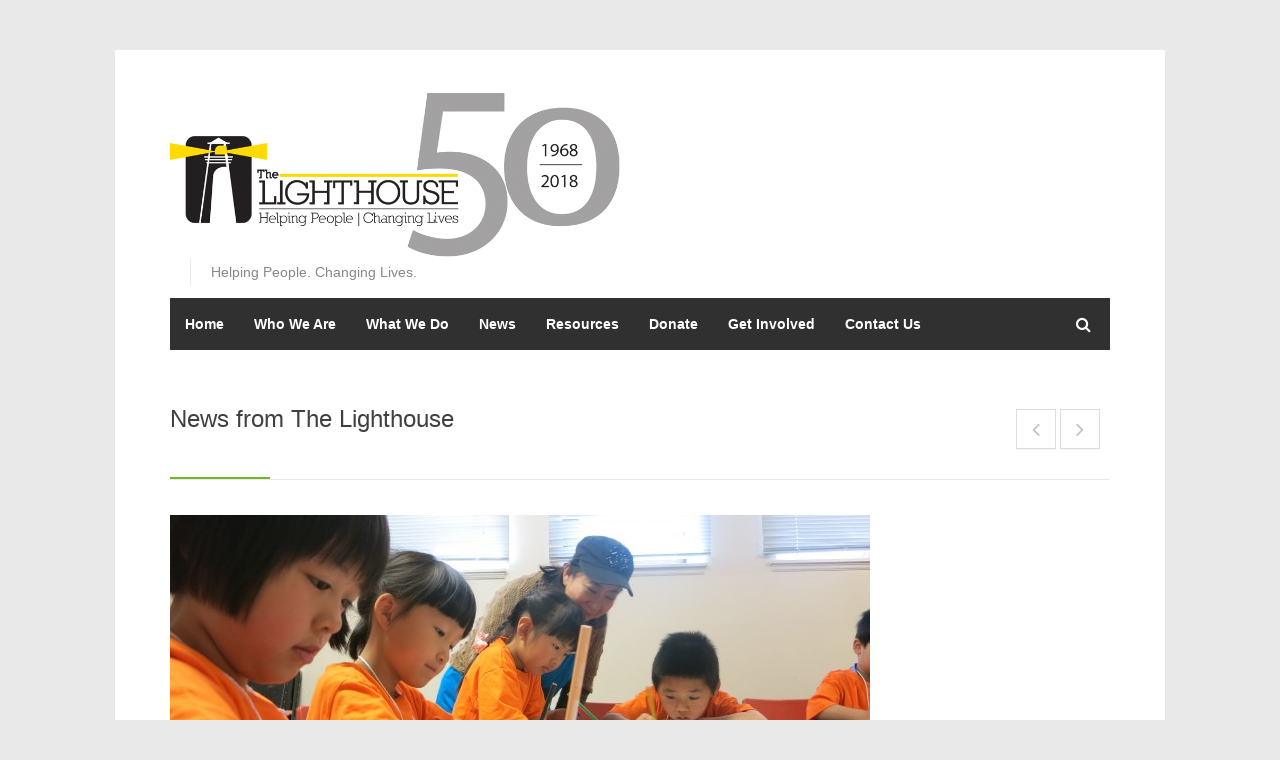

--- FILE ---
content_type: text/html; charset=UTF-8
request_url: https://lighthousecentre.ca/the-lighthouses-annual-dinner-silent-auction-3/
body_size: 11054
content:
<!DOCTYPE html>
<html lang="en-US">
<head>
<meta charset="UTF-8">
<meta name="viewport" content="width=device-width, initial-scale=1">
<link rel="profile" href="http://gmpg.org/xfn/11">
<link rel="pingback" href="https://lighthousecentre.ca/xmlrpc.php">

<meta name='robots' content='index, follow, max-image-preview:large, max-snippet:-1, max-video-preview:-1' />
	<style>img:is([sizes="auto" i], [sizes^="auto," i]) { contain-intrinsic-size: 3000px 1500px }</style>
	<link rel="canonical" href="https://lighthousecentre.ca/the-lighthouses-annual-dinner-silent-auction-3/" />

	<!-- This site is optimized with the Yoast SEO plugin v26.4 - https://yoast.com/wordpress/plugins/seo/ -->
	<title>The Lighthouse&#039;s Annual Dinner &amp; Silent Auction - The Lighthouse</title>
	<meta property="og:locale" content="en_US" />
	<meta property="og:type" content="article" />
	<meta property="og:title" content="The Lighthouse&#039;s Annual Dinner &amp; Silent Auction - The Lighthouse" />
	<meta property="og:description" content="The Lighthouse&#039;s Annual Dinner &amp; Silent Auction is TOMORROW! Doors open at 5:30pm. Dinner and program at 6:30pm. Toronto District Christian High" />
	<meta property="og:url" content="https://lighthousecentre.ca/the-lighthouses-annual-dinner-silent-auction-3/" />
	<meta property="og:site_name" content="The Lighthouse" />
	<meta property="article:published_time" content="2016-11-04T16:25:33+00:00" />
	<meta property="article:modified_time" content="2016-11-04T19:59:33+00:00" />
	<meta property="og:image" content="https://lighthousecentre.ca/wp-content/uploads/2014/09/011-2.jpg" />
	<meta name="author" content="Tabitha" />
	<meta name="twitter:label1" content="Written by" />
	<meta name="twitter:data1" content="Tabitha" />
	<script type="application/ld+json" class="yoast-schema-graph">{"@context":"https://schema.org","@graph":[{"@type":"WebPage","@id":"https://lighthousecentre.ca/the-lighthouses-annual-dinner-silent-auction-3/","url":"https://lighthousecentre.ca/the-lighthouses-annual-dinner-silent-auction-3/","name":"The Lighthouse's Annual Dinner & Silent Auction - The Lighthouse","isPartOf":{"@id":"https://lighthousecentre.ca/#website"},"primaryImageOfPage":{"@id":"https://lighthousecentre.ca/the-lighthouses-annual-dinner-silent-auction-3/#primaryimage"},"image":{"@id":"https://lighthousecentre.ca/the-lighthouses-annual-dinner-silent-auction-3/#primaryimage"},"thumbnailUrl":"https://lighthousecentre.ca/wp-content/uploads/2014/08/IMG_2503.jpg","datePublished":"2016-11-04T16:25:33+00:00","dateModified":"2016-11-04T19:59:33+00:00","author":{"@id":"https://lighthousecentre.ca/#/schema/person/49bea10bb13d98c005e6ea87fb7ce47c"},"breadcrumb":{"@id":"https://lighthousecentre.ca/the-lighthouses-annual-dinner-silent-auction-3/#breadcrumb"},"inLanguage":"en-US","potentialAction":[{"@type":"ReadAction","target":["https://lighthousecentre.ca/the-lighthouses-annual-dinner-silent-auction-3/"]}]},{"@type":"ImageObject","inLanguage":"en-US","@id":"https://lighthousecentre.ca/the-lighthouses-annual-dinner-silent-auction-3/#primaryimage","url":"https://lighthousecentre.ca/wp-content/uploads/2014/08/IMG_2503.jpg","contentUrl":"https://lighthousecentre.ca/wp-content/uploads/2014/08/IMG_2503.jpg","width":4000,"height":2664,"caption":"Children focused on drawing and writing activities indoors."},{"@type":"BreadcrumbList","@id":"https://lighthousecentre.ca/the-lighthouses-annual-dinner-silent-auction-3/#breadcrumb","itemListElement":[{"@type":"ListItem","position":1,"name":"Home","item":"https://lighthousecentre.ca/"},{"@type":"ListItem","position":2,"name":"The Lighthouse&#8217;s Annual Dinner &#038; Silent Auction"}]},{"@type":"WebSite","@id":"https://lighthousecentre.ca/#website","url":"https://lighthousecentre.ca/","name":"The Lighthouse","description":"Helping People. Changing Lives.","potentialAction":[{"@type":"SearchAction","target":{"@type":"EntryPoint","urlTemplate":"https://lighthousecentre.ca/?s={search_term_string}"},"query-input":{"@type":"PropertyValueSpecification","valueRequired":true,"valueName":"search_term_string"}}],"inLanguage":"en-US"},{"@type":"Person","@id":"https://lighthousecentre.ca/#/schema/person/49bea10bb13d98c005e6ea87fb7ce47c","name":"Tabitha","image":{"@type":"ImageObject","inLanguage":"en-US","@id":"https://lighthousecentre.ca/#/schema/person/image/","url":"https://secure.gravatar.com/avatar/d5e068a456695ed49c52442fecdd418cb342d591ae6a946a9577630b398dcdbd?s=96&d=mm&r=g","contentUrl":"https://secure.gravatar.com/avatar/d5e068a456695ed49c52442fecdd418cb342d591ae6a946a9577630b398dcdbd?s=96&d=mm&r=g","caption":"Tabitha"},"sameAs":["http://Tiffany"],"url":"https://lighthousecentre.ca/author/tiffany/"}]}</script>
	<!-- / Yoast SEO plugin. -->


<link rel="alternate" type="application/rss+xml" title="The Lighthouse &raquo; Feed" href="https://lighthousecentre.ca/feed/" />
<link rel="alternate" type="application/rss+xml" title="The Lighthouse &raquo; Comments Feed" href="https://lighthousecentre.ca/comments/feed/" />
<script type="text/javascript">
/* <![CDATA[ */
window._wpemojiSettings = {"baseUrl":"https:\/\/s.w.org\/images\/core\/emoji\/16.0.1\/72x72\/","ext":".png","svgUrl":"https:\/\/s.w.org\/images\/core\/emoji\/16.0.1\/svg\/","svgExt":".svg","source":{"concatemoji":"https:\/\/lighthousecentre.ca\/wp-includes\/js\/wp-emoji-release.min.js?ver=d7eed9c0979c9231619d330806542492"}};
/*! This file is auto-generated */
!function(s,n){var o,i,e;function c(e){try{var t={supportTests:e,timestamp:(new Date).valueOf()};sessionStorage.setItem(o,JSON.stringify(t))}catch(e){}}function p(e,t,n){e.clearRect(0,0,e.canvas.width,e.canvas.height),e.fillText(t,0,0);var t=new Uint32Array(e.getImageData(0,0,e.canvas.width,e.canvas.height).data),a=(e.clearRect(0,0,e.canvas.width,e.canvas.height),e.fillText(n,0,0),new Uint32Array(e.getImageData(0,0,e.canvas.width,e.canvas.height).data));return t.every(function(e,t){return e===a[t]})}function u(e,t){e.clearRect(0,0,e.canvas.width,e.canvas.height),e.fillText(t,0,0);for(var n=e.getImageData(16,16,1,1),a=0;a<n.data.length;a++)if(0!==n.data[a])return!1;return!0}function f(e,t,n,a){switch(t){case"flag":return n(e,"\ud83c\udff3\ufe0f\u200d\u26a7\ufe0f","\ud83c\udff3\ufe0f\u200b\u26a7\ufe0f")?!1:!n(e,"\ud83c\udde8\ud83c\uddf6","\ud83c\udde8\u200b\ud83c\uddf6")&&!n(e,"\ud83c\udff4\udb40\udc67\udb40\udc62\udb40\udc65\udb40\udc6e\udb40\udc67\udb40\udc7f","\ud83c\udff4\u200b\udb40\udc67\u200b\udb40\udc62\u200b\udb40\udc65\u200b\udb40\udc6e\u200b\udb40\udc67\u200b\udb40\udc7f");case"emoji":return!a(e,"\ud83e\udedf")}return!1}function g(e,t,n,a){var r="undefined"!=typeof WorkerGlobalScope&&self instanceof WorkerGlobalScope?new OffscreenCanvas(300,150):s.createElement("canvas"),o=r.getContext("2d",{willReadFrequently:!0}),i=(o.textBaseline="top",o.font="600 32px Arial",{});return e.forEach(function(e){i[e]=t(o,e,n,a)}),i}function t(e){var t=s.createElement("script");t.src=e,t.defer=!0,s.head.appendChild(t)}"undefined"!=typeof Promise&&(o="wpEmojiSettingsSupports",i=["flag","emoji"],n.supports={everything:!0,everythingExceptFlag:!0},e=new Promise(function(e){s.addEventListener("DOMContentLoaded",e,{once:!0})}),new Promise(function(t){var n=function(){try{var e=JSON.parse(sessionStorage.getItem(o));if("object"==typeof e&&"number"==typeof e.timestamp&&(new Date).valueOf()<e.timestamp+604800&&"object"==typeof e.supportTests)return e.supportTests}catch(e){}return null}();if(!n){if("undefined"!=typeof Worker&&"undefined"!=typeof OffscreenCanvas&&"undefined"!=typeof URL&&URL.createObjectURL&&"undefined"!=typeof Blob)try{var e="postMessage("+g.toString()+"("+[JSON.stringify(i),f.toString(),p.toString(),u.toString()].join(",")+"));",a=new Blob([e],{type:"text/javascript"}),r=new Worker(URL.createObjectURL(a),{name:"wpTestEmojiSupports"});return void(r.onmessage=function(e){c(n=e.data),r.terminate(),t(n)})}catch(e){}c(n=g(i,f,p,u))}t(n)}).then(function(e){for(var t in e)n.supports[t]=e[t],n.supports.everything=n.supports.everything&&n.supports[t],"flag"!==t&&(n.supports.everythingExceptFlag=n.supports.everythingExceptFlag&&n.supports[t]);n.supports.everythingExceptFlag=n.supports.everythingExceptFlag&&!n.supports.flag,n.DOMReady=!1,n.readyCallback=function(){n.DOMReady=!0}}).then(function(){return e}).then(function(){var e;n.supports.everything||(n.readyCallback(),(e=n.source||{}).concatemoji?t(e.concatemoji):e.wpemoji&&e.twemoji&&(t(e.twemoji),t(e.wpemoji)))}))}((window,document),window._wpemojiSettings);
/* ]]> */
</script>
<link rel='stylesheet' id='wfsi-socialicons-css' href='https://lighthousecentre.ca/wp-content/plugins/web-font-social-icons/css/icons.css?ver=d7eed9c0979c9231619d330806542492' type='text/css' media='all' />
<style id='wfsi-socialicons-inline-css' type='text/css'>

                    a.ptwsi-social-icon,
                    a.ptwsi-social-icon:visited,
                    .ptwsi_social-icons li a:visited,
                    .ptwsi_social-icons li a {
                            color: #A0A0A0;
                            background:  #F2F2F2;
                    }
</style>
<style id='wp-emoji-styles-inline-css' type='text/css'>

	img.wp-smiley, img.emoji {
		display: inline !important;
		border: none !important;
		box-shadow: none !important;
		height: 1em !important;
		width: 1em !important;
		margin: 0 0.07em !important;
		vertical-align: -0.1em !important;
		background: none !important;
		padding: 0 !important;
	}
</style>
<link rel='stylesheet' id='wp-block-library-css' href='https://lighthousecentre.ca/wp-includes/css/dist/block-library/style.min.css?ver=d7eed9c0979c9231619d330806542492' type='text/css' media='all' />
<style id='classic-theme-styles-inline-css' type='text/css'>
/*! This file is auto-generated */
.wp-block-button__link{color:#fff;background-color:#32373c;border-radius:9999px;box-shadow:none;text-decoration:none;padding:calc(.667em + 2px) calc(1.333em + 2px);font-size:1.125em}.wp-block-file__button{background:#32373c;color:#fff;text-decoration:none}
</style>
<style id='global-styles-inline-css' type='text/css'>
:root{--wp--preset--aspect-ratio--square: 1;--wp--preset--aspect-ratio--4-3: 4/3;--wp--preset--aspect-ratio--3-4: 3/4;--wp--preset--aspect-ratio--3-2: 3/2;--wp--preset--aspect-ratio--2-3: 2/3;--wp--preset--aspect-ratio--16-9: 16/9;--wp--preset--aspect-ratio--9-16: 9/16;--wp--preset--color--black: #000000;--wp--preset--color--cyan-bluish-gray: #abb8c3;--wp--preset--color--white: #ffffff;--wp--preset--color--pale-pink: #f78da7;--wp--preset--color--vivid-red: #cf2e2e;--wp--preset--color--luminous-vivid-orange: #ff6900;--wp--preset--color--luminous-vivid-amber: #fcb900;--wp--preset--color--light-green-cyan: #7bdcb5;--wp--preset--color--vivid-green-cyan: #00d084;--wp--preset--color--pale-cyan-blue: #8ed1fc;--wp--preset--color--vivid-cyan-blue: #0693e3;--wp--preset--color--vivid-purple: #9b51e0;--wp--preset--gradient--vivid-cyan-blue-to-vivid-purple: linear-gradient(135deg,rgba(6,147,227,1) 0%,rgb(155,81,224) 100%);--wp--preset--gradient--light-green-cyan-to-vivid-green-cyan: linear-gradient(135deg,rgb(122,220,180) 0%,rgb(0,208,130) 100%);--wp--preset--gradient--luminous-vivid-amber-to-luminous-vivid-orange: linear-gradient(135deg,rgba(252,185,0,1) 0%,rgba(255,105,0,1) 100%);--wp--preset--gradient--luminous-vivid-orange-to-vivid-red: linear-gradient(135deg,rgba(255,105,0,1) 0%,rgb(207,46,46) 100%);--wp--preset--gradient--very-light-gray-to-cyan-bluish-gray: linear-gradient(135deg,rgb(238,238,238) 0%,rgb(169,184,195) 100%);--wp--preset--gradient--cool-to-warm-spectrum: linear-gradient(135deg,rgb(74,234,220) 0%,rgb(151,120,209) 20%,rgb(207,42,186) 40%,rgb(238,44,130) 60%,rgb(251,105,98) 80%,rgb(254,248,76) 100%);--wp--preset--gradient--blush-light-purple: linear-gradient(135deg,rgb(255,206,236) 0%,rgb(152,150,240) 100%);--wp--preset--gradient--blush-bordeaux: linear-gradient(135deg,rgb(254,205,165) 0%,rgb(254,45,45) 50%,rgb(107,0,62) 100%);--wp--preset--gradient--luminous-dusk: linear-gradient(135deg,rgb(255,203,112) 0%,rgb(199,81,192) 50%,rgb(65,88,208) 100%);--wp--preset--gradient--pale-ocean: linear-gradient(135deg,rgb(255,245,203) 0%,rgb(182,227,212) 50%,rgb(51,167,181) 100%);--wp--preset--gradient--electric-grass: linear-gradient(135deg,rgb(202,248,128) 0%,rgb(113,206,126) 100%);--wp--preset--gradient--midnight: linear-gradient(135deg,rgb(2,3,129) 0%,rgb(40,116,252) 100%);--wp--preset--font-size--small: 13px;--wp--preset--font-size--medium: 20px;--wp--preset--font-size--large: 36px;--wp--preset--font-size--x-large: 42px;--wp--preset--spacing--20: 0.44rem;--wp--preset--spacing--30: 0.67rem;--wp--preset--spacing--40: 1rem;--wp--preset--spacing--50: 1.5rem;--wp--preset--spacing--60: 2.25rem;--wp--preset--spacing--70: 3.38rem;--wp--preset--spacing--80: 5.06rem;--wp--preset--shadow--natural: 6px 6px 9px rgba(0, 0, 0, 0.2);--wp--preset--shadow--deep: 12px 12px 50px rgba(0, 0, 0, 0.4);--wp--preset--shadow--sharp: 6px 6px 0px rgba(0, 0, 0, 0.2);--wp--preset--shadow--outlined: 6px 6px 0px -3px rgba(255, 255, 255, 1), 6px 6px rgba(0, 0, 0, 1);--wp--preset--shadow--crisp: 6px 6px 0px rgba(0, 0, 0, 1);}:where(.is-layout-flex){gap: 0.5em;}:where(.is-layout-grid){gap: 0.5em;}body .is-layout-flex{display: flex;}.is-layout-flex{flex-wrap: wrap;align-items: center;}.is-layout-flex > :is(*, div){margin: 0;}body .is-layout-grid{display: grid;}.is-layout-grid > :is(*, div){margin: 0;}:where(.wp-block-columns.is-layout-flex){gap: 2em;}:where(.wp-block-columns.is-layout-grid){gap: 2em;}:where(.wp-block-post-template.is-layout-flex){gap: 1.25em;}:where(.wp-block-post-template.is-layout-grid){gap: 1.25em;}.has-black-color{color: var(--wp--preset--color--black) !important;}.has-cyan-bluish-gray-color{color: var(--wp--preset--color--cyan-bluish-gray) !important;}.has-white-color{color: var(--wp--preset--color--white) !important;}.has-pale-pink-color{color: var(--wp--preset--color--pale-pink) !important;}.has-vivid-red-color{color: var(--wp--preset--color--vivid-red) !important;}.has-luminous-vivid-orange-color{color: var(--wp--preset--color--luminous-vivid-orange) !important;}.has-luminous-vivid-amber-color{color: var(--wp--preset--color--luminous-vivid-amber) !important;}.has-light-green-cyan-color{color: var(--wp--preset--color--light-green-cyan) !important;}.has-vivid-green-cyan-color{color: var(--wp--preset--color--vivid-green-cyan) !important;}.has-pale-cyan-blue-color{color: var(--wp--preset--color--pale-cyan-blue) !important;}.has-vivid-cyan-blue-color{color: var(--wp--preset--color--vivid-cyan-blue) !important;}.has-vivid-purple-color{color: var(--wp--preset--color--vivid-purple) !important;}.has-black-background-color{background-color: var(--wp--preset--color--black) !important;}.has-cyan-bluish-gray-background-color{background-color: var(--wp--preset--color--cyan-bluish-gray) !important;}.has-white-background-color{background-color: var(--wp--preset--color--white) !important;}.has-pale-pink-background-color{background-color: var(--wp--preset--color--pale-pink) !important;}.has-vivid-red-background-color{background-color: var(--wp--preset--color--vivid-red) !important;}.has-luminous-vivid-orange-background-color{background-color: var(--wp--preset--color--luminous-vivid-orange) !important;}.has-luminous-vivid-amber-background-color{background-color: var(--wp--preset--color--luminous-vivid-amber) !important;}.has-light-green-cyan-background-color{background-color: var(--wp--preset--color--light-green-cyan) !important;}.has-vivid-green-cyan-background-color{background-color: var(--wp--preset--color--vivid-green-cyan) !important;}.has-pale-cyan-blue-background-color{background-color: var(--wp--preset--color--pale-cyan-blue) !important;}.has-vivid-cyan-blue-background-color{background-color: var(--wp--preset--color--vivid-cyan-blue) !important;}.has-vivid-purple-background-color{background-color: var(--wp--preset--color--vivid-purple) !important;}.has-black-border-color{border-color: var(--wp--preset--color--black) !important;}.has-cyan-bluish-gray-border-color{border-color: var(--wp--preset--color--cyan-bluish-gray) !important;}.has-white-border-color{border-color: var(--wp--preset--color--white) !important;}.has-pale-pink-border-color{border-color: var(--wp--preset--color--pale-pink) !important;}.has-vivid-red-border-color{border-color: var(--wp--preset--color--vivid-red) !important;}.has-luminous-vivid-orange-border-color{border-color: var(--wp--preset--color--luminous-vivid-orange) !important;}.has-luminous-vivid-amber-border-color{border-color: var(--wp--preset--color--luminous-vivid-amber) !important;}.has-light-green-cyan-border-color{border-color: var(--wp--preset--color--light-green-cyan) !important;}.has-vivid-green-cyan-border-color{border-color: var(--wp--preset--color--vivid-green-cyan) !important;}.has-pale-cyan-blue-border-color{border-color: var(--wp--preset--color--pale-cyan-blue) !important;}.has-vivid-cyan-blue-border-color{border-color: var(--wp--preset--color--vivid-cyan-blue) !important;}.has-vivid-purple-border-color{border-color: var(--wp--preset--color--vivid-purple) !important;}.has-vivid-cyan-blue-to-vivid-purple-gradient-background{background: var(--wp--preset--gradient--vivid-cyan-blue-to-vivid-purple) !important;}.has-light-green-cyan-to-vivid-green-cyan-gradient-background{background: var(--wp--preset--gradient--light-green-cyan-to-vivid-green-cyan) !important;}.has-luminous-vivid-amber-to-luminous-vivid-orange-gradient-background{background: var(--wp--preset--gradient--luminous-vivid-amber-to-luminous-vivid-orange) !important;}.has-luminous-vivid-orange-to-vivid-red-gradient-background{background: var(--wp--preset--gradient--luminous-vivid-orange-to-vivid-red) !important;}.has-very-light-gray-to-cyan-bluish-gray-gradient-background{background: var(--wp--preset--gradient--very-light-gray-to-cyan-bluish-gray) !important;}.has-cool-to-warm-spectrum-gradient-background{background: var(--wp--preset--gradient--cool-to-warm-spectrum) !important;}.has-blush-light-purple-gradient-background{background: var(--wp--preset--gradient--blush-light-purple) !important;}.has-blush-bordeaux-gradient-background{background: var(--wp--preset--gradient--blush-bordeaux) !important;}.has-luminous-dusk-gradient-background{background: var(--wp--preset--gradient--luminous-dusk) !important;}.has-pale-ocean-gradient-background{background: var(--wp--preset--gradient--pale-ocean) !important;}.has-electric-grass-gradient-background{background: var(--wp--preset--gradient--electric-grass) !important;}.has-midnight-gradient-background{background: var(--wp--preset--gradient--midnight) !important;}.has-small-font-size{font-size: var(--wp--preset--font-size--small) !important;}.has-medium-font-size{font-size: var(--wp--preset--font-size--medium) !important;}.has-large-font-size{font-size: var(--wp--preset--font-size--large) !important;}.has-x-large-font-size{font-size: var(--wp--preset--font-size--x-large) !important;}
:where(.wp-block-post-template.is-layout-flex){gap: 1.25em;}:where(.wp-block-post-template.is-layout-grid){gap: 1.25em;}
:where(.wp-block-columns.is-layout-flex){gap: 2em;}:where(.wp-block-columns.is-layout-grid){gap: 2em;}
:root :where(.wp-block-pullquote){font-size: 1.5em;line-height: 1.6;}
</style>
<link rel='stylesheet' id='contact-form-7-css' href='https://lighthousecentre.ca/wp-content/plugins/contact-form-7/includes/css/styles.css?ver=6.1.3' type='text/css' media='all' />
<link rel='stylesheet' id='centum-base-css' href='https://lighthousecentre.ca/wp-content/themes/centum_3.3.13/css/base.css?ver=d7eed9c0979c9231619d330806542492' type='text/css' media='all' />
<link rel='stylesheet' id='centum-skeleton-css' href='https://lighthousecentre.ca/wp-content/themes/centum_3.3.13/css/skeleton.css?ver=d7eed9c0979c9231619d330806542492' type='text/css' media='all' />
<link rel='stylesheet' id='centum-style-css' href='https://lighthousecentre.ca/wp-content/themes/centum_3.3.13/style.css?ver=d7eed9c0979c9231619d330806542492' type='text/css' media='all' />
<link rel='stylesheet' id='centum-boxed-css' href='https://lighthousecentre.ca/wp-content/themes/centum_3.3.13/css/boxed.css?ver=d7eed9c0979c9231619d330806542492' type='text/css' media='all' />
<link rel='stylesheet' id='centum-scheme-css' href='https://lighthousecentre.ca/wp-content/themes/centum_3.3.13/css/light.css?ver=d7eed9c0979c9231619d330806542492' type='text/css' media='all' />
<link rel='stylesheet' id='wp-pagenavi-css' href='https://lighthousecentre.ca/wp-content/plugins/wp-pagenavi/pagenavi-css.css?ver=2.70' type='text/css' media='all' />
<script type="text/javascript" src="https://lighthousecentre.ca/wp-includes/js/jquery/jquery.min.js?ver=3.7.1" id="jquery-core-js"></script>
<script type="text/javascript" src="https://lighthousecentre.ca/wp-includes/js/jquery/jquery-migrate.min.js?ver=3.4.1" id="jquery-migrate-js"></script>
<script></script><link rel="https://api.w.org/" href="https://lighthousecentre.ca/wp-json/" /><link rel="alternate" title="JSON" type="application/json" href="https://lighthousecentre.ca/wp-json/wp/v2/posts/4878" /><link rel="EditURI" type="application/rsd+xml" title="RSD" href="https://lighthousecentre.ca/xmlrpc.php?rsd" />

<link rel='shortlink' href='https://lighthousecentre.ca/?p=4878' />
<link rel="alternate" title="oEmbed (JSON)" type="application/json+oembed" href="https://lighthousecentre.ca/wp-json/oembed/1.0/embed?url=https%3A%2F%2Flighthousecentre.ca%2Fthe-lighthouses-annual-dinner-silent-auction-3%2F" />
<link rel="alternate" title="oEmbed (XML)" type="text/xml+oembed" href="https://lighthousecentre.ca/wp-json/oembed/1.0/embed?url=https%3A%2F%2Flighthousecentre.ca%2Fthe-lighthouses-annual-dinner-silent-auction-3%2F&#038;format=xml" />
 <style type="text/css">

  body {  }
  h1{  }
  h2{  }
  h3{  }
  h4{  }
  h5{  }
  h6{  }
  h2.logo a,
  h1.logo a {  }
  #navigation ul li a {    }
  h1.logo a,

  #logo {
    margin-top:0px;    margin-bottom:13px;  }

  #tagline {
      }
  @media only screen and (max-width: 767px) {
    #tagline { margin-top: 5px;}
  }
  #header {
    min-height: 100px;
  }

  @media only screen and (max-width: 767px) {
        #navigation {
          float: none;
        }
        
        .js .selectnav {
          display: block;
        }
        .js #nav,
        #navigation .dropmenu > li#search-in-menu,
        #navigation ul li a {
          display: none;
        }
    }
    .post-icon { display: none; }
    .post-content { margin: 22px 0 0; }
    
       #backtotop a:hover,.feature-circle.blue,.prev:hover, .next:hover,.mr-rotato-prev:hover, .mr-rotato-next:hover { background-color: ; }

          h1, h2, h3, h4, h5, h6 {
        color:        }
         a:hover, a:focus { color: ; }

          a, a:visited { color:  ; }

          #navigation ul li a:hover,
      #navigation ul li:hover > a,

      #bolded-line,

      .button.gray:hover,
      .button.light:hover,
      .shipping-calculator-form button.button:hover,
      table.cart-table .cart-btns input:hover,
      table.cart-table .cart-btns a,
      .stacktable.small-only .cart-btns a,
      .price_slider_wrapper .ui-slider-horizontal .ui-slider-range,
      .button.color,
      .checkout-button,
      .wc-proceed-to-checkout a.button.wc-forward,
      .button.checkout.wc-forward,
      .onsale,
      #place_order,
      input[type="submit"] {
        background: #72b626;
      }
      .blog-sidebar .widget #twitter-blog li a,
      a, a:hover,
      .testimonials-author,
      .shop-item span.price,
      .list-1 li:before, .list-2 li:before, .list-3 li:before, .list-4 li:before,
      a.post-entry {
        color: #72b626      }

      #navigation > div > ul > li.current-menu-item > a,
      #navigation > div > ul > li.current_page_parent > a,
      .pricing-table .color-3 h3, .color-3 .sign-up,
      #home-slider.rsDefault .rsArrowIcn:hover,
      .linking button.button,
      .slider .tp-leftarrow:hover,
      .slider .tp-rightarrow:hover,
      a.button.checkout.wc-forward:hover, 
      a.button.wc-forward:hover, 
      body .widget_price_filter .price_slider_amount button.button:hover, 
      .cart-btn .button.hovered, 
      .button.wc-backward:hover, 
      .magazine-lead figcaption:hover .button, 
      .wishlist_table .add_to_cart.button:hover, 
      .cart-btn .button:hover,
      .featured-box:hover > .circle,
      .featured-box:hover > .circle span,
      #home-slider.rsDefault .rsArrowIcn:hover, #portfolio-slider.rsDefault .rsArrowIcn:hover,
      #scroll-top-top a,
      .quantity .plus:hover,#content .quantity .plus:hover,.quantity .minus:hover,#content .quantity .minus:hover,
      .infobox,
      .post-icon {
        background-color:#72b626;
      }

      .mr-rotato-prev:hover,
      .mr-rotato-next:hover,
      .pagination .current:hover,
      .pagination a:hover, 
      .woocommerce-pagination a:hover,
      .widget_price_filter .button:hover, 
      span.page-numbers.current,
      li.current,
      .tagcloud a:hover {
        background-color: #72b626;
        border-color: #72b626;
      }

      #filters a:hover,
      .option-set .selected,
      #filters a.selected,
      .wp-pagenavi .current,
      .pagination .current,
      #portfolio-navi a:hover {
        background-color: #72b626 !important;
        border: 1px solid #72b626 !important;
      }
      .pricing-table .color-3 h4 {
        background-color:#72b626;
        opacity:0.8
      }

              .image-overlay-link, .image-overlay-zoom {
        background-color: rgba(0,0,0,0.7);
       }

 


 
  
      .blog-sidebar .widget #twitter-blog li a, a, a:hover, .testimonials-author, .shop-item span.price, a.post-entry {
color: #5B8FB7;
}

a:visited {
color: #5B8FB7;
}

.widget li a {
color: #5B8FB7;
display: block;
}

.widget ul li a:hover {
color: #5B8FB7;
}

#footer a {
color: #5B8FB7 !important;
}

#footer a:hover { color: #FFF !important; }

a.title { display: block; margin-bottom: 10px; font-size: 1.5em; font-weight: bold; }

span.date { color: #CCC; display: block; font-style: italic; }

span.excerpt-dash { display: none; }

div#rev_slider_2_1[style] { display: inline !important; }      </style>
      <meta name="generator" content="Powered by WPBakery Page Builder - drag and drop page builder for WordPress."/>
<meta name="generator" content="Powered by Slider Revolution 6.7.25 - responsive, Mobile-Friendly Slider Plugin for WordPress with comfortable drag and drop interface." />
<script data-jetpack-boost="ignore">function setREVStartSize(e){
			//window.requestAnimationFrame(function() {
				window.RSIW = window.RSIW===undefined ? window.innerWidth : window.RSIW;
				window.RSIH = window.RSIH===undefined ? window.innerHeight : window.RSIH;
				try {
					var pw = document.getElementById(e.c).parentNode.offsetWidth,
						newh;
					pw = pw===0 || isNaN(pw) || (e.l=="fullwidth" || e.layout=="fullwidth") ? window.RSIW : pw;
					e.tabw = e.tabw===undefined ? 0 : parseInt(e.tabw);
					e.thumbw = e.thumbw===undefined ? 0 : parseInt(e.thumbw);
					e.tabh = e.tabh===undefined ? 0 : parseInt(e.tabh);
					e.thumbh = e.thumbh===undefined ? 0 : parseInt(e.thumbh);
					e.tabhide = e.tabhide===undefined ? 0 : parseInt(e.tabhide);
					e.thumbhide = e.thumbhide===undefined ? 0 : parseInt(e.thumbhide);
					e.mh = e.mh===undefined || e.mh=="" || e.mh==="auto" ? 0 : parseInt(e.mh,0);
					if(e.layout==="fullscreen" || e.l==="fullscreen")
						newh = Math.max(e.mh,window.RSIH);
					else{
						e.gw = Array.isArray(e.gw) ? e.gw : [e.gw];
						for (var i in e.rl) if (e.gw[i]===undefined || e.gw[i]===0) e.gw[i] = e.gw[i-1];
						e.gh = e.el===undefined || e.el==="" || (Array.isArray(e.el) && e.el.length==0)? e.gh : e.el;
						e.gh = Array.isArray(e.gh) ? e.gh : [e.gh];
						for (var i in e.rl) if (e.gh[i]===undefined || e.gh[i]===0) e.gh[i] = e.gh[i-1];
											
						var nl = new Array(e.rl.length),
							ix = 0,
							sl;
						e.tabw = e.tabhide>=pw ? 0 : e.tabw;
						e.thumbw = e.thumbhide>=pw ? 0 : e.thumbw;
						e.tabh = e.tabhide>=pw ? 0 : e.tabh;
						e.thumbh = e.thumbhide>=pw ? 0 : e.thumbh;
						for (var i in e.rl) nl[i] = e.rl[i]<window.RSIW ? 0 : e.rl[i];
						sl = nl[0];
						for (var i in nl) if (sl>nl[i] && nl[i]>0) { sl = nl[i]; ix=i;}
						var m = pw>(e.gw[ix]+e.tabw+e.thumbw) ? 1 : (pw-(e.tabw+e.thumbw)) / (e.gw[ix]);
						newh =  (e.gh[ix] * m) + (e.tabh + e.thumbh);
					}
					var el = document.getElementById(e.c);
					if (el!==null && el) el.style.height = newh+"px";
					el = document.getElementById(e.c+"_wrapper");
					if (el!==null && el) {
						el.style.height = newh+"px";
						el.style.display = "block";
					}
				} catch(e){
					console.log("Failure at Presize of Slider:" + e)
				}
			//});
		  };</script>
<noscript><style> .wpb_animate_when_almost_visible { opacity: 1; }</style></noscript></head>

<body class="wp-singular post-template-default single single-post postid-4878 single-format-standard wp-theme-centum_3313 boxed light group-blog wpb-js-composer js-comp-ver-8.1 vc_responsive">
<div id="wrapper" >

<!-- Header
================================================== -->

<!-- 960 Container -->
<div class="container ie-dropdown-fix">
<!-- Header -->
	<div id="header" class="">
		
		<!-- Logo -->
		<div class="eight logo-area columns">
			<div id="logo">
														<a href="https://lighthousecentre.ca/" title="The Lighthouse" rel="home">
						<img src="https://lighthousecentre.ca/wp-content/uploads/2018/01/ligthhouse-50-anniversary-logo.png" alt="The Lighthouse"/>
					</a>
					
								<div id="tagline">Helping People. Changing Lives.</div>				<div class="clear"></div>
			</div>
		</div>
				<!-- Social / Contact -->
		<div class="eight header-details columns">

						
			<div class="clear"></div>
						
		</div>
		
	</div>
	<!-- Header / End -->

<!-- Navigation -->
	<div class="sixteen columns">

		<div id="navigation">
			<div id="mainmenu-cont" class="menu-main-menu-container"><ul id="menu-main-menu" class="dropmenu main-menu"><li id="menu-item-261" class="menu-item menu-item-type-custom menu-item-object-custom menu-item-home menu-item-261"><a href="https://lighthousecentre.ca/">Home</a></li><li id="menu-item-262" class="menu-item menu-item-type-post_type menu-item-object-page menu-item-has-children menu-item-262"><a href="https://lighthousecentre.ca/who-we-are/">Who We Are</a><ul class="sub-menu">	<li id="menu-item-270" class="menu-item menu-item-type-post_type menu-item-object-page menu-item-270"><a href="https://lighthousecentre.ca/our-mission/">Our Mission</a></li>	<li id="menu-item-271" class="menu-item menu-item-type-post_type menu-item-object-page menu-item-271"><a href="https://lighthousecentre.ca/our-vision/">Our Vision</a></li>	<li id="menu-item-494" class="menu-item menu-item-type-post_type menu-item-object-page menu-item-494"><a href="https://lighthousecentre.ca/our-core-values/">Our Core Values</a></li>	<li id="menu-item-269" class="menu-item menu-item-type-post_type menu-item-object-page menu-item-269"><a href="https://lighthousecentre.ca/our-history/">Our History</a></li>	<li id="menu-item-274" class="menu-item menu-item-type-post_type menu-item-object-page menu-item-274"><a href="https://lighthousecentre.ca/our-staff/">Our Staff</a></li>	<li id="menu-item-272" class="menu-item menu-item-type-post_type menu-item-object-page menu-item-272"><a href="https://lighthousecentre.ca/our-board-of-directors/">Our Board of Directors</a></li>	<li id="menu-item-273" class="menu-item menu-item-type-post_type menu-item-object-page menu-item-273"><a href="https://lighthousecentre.ca/our-partners/">Our Partners</a></li>	<li id="menu-item-275" class="menu-item menu-item-type-post_type menu-item-object-page menu-item-275"><a href="https://lighthousecentre.ca/faqs/">Frequently Asked Questions</a></li></ul></li><li id="menu-item-263" class="menu-item menu-item-type-post_type menu-item-object-page menu-item-has-children menu-item-263"><a href="https://lighthousecentre.ca/what-we-do/">What We Do</a><ul class="sub-menu">	<li id="menu-item-318" class="menu-item menu-item-type-post_type menu-item-object-page menu-item-318"><a href="https://lighthousecentre.ca/what-we-do/">Our Holistic Approach</a></li>	<li id="menu-item-279" class="menu-item menu-item-type-post_type menu-item-object-page menu-item-279"><a href="https://lighthousecentre.ca/hispanic-program/">Hispanic Program</a></li>	<li id="menu-item-280" class="menu-item menu-item-type-post_type menu-item-object-page menu-item-280"><a href="https://lighthousecentre.ca/vietnamese-programs/">Vietnamese Program</a></li>	<li id="menu-item-278" class="menu-item menu-item-type-post_type menu-item-object-page menu-item-278"><a href="https://lighthousecentre.ca/community-programs/">Neighbourhood Programs and Food Bank</a></li>	<li id="menu-item-266" class="menu-item menu-item-type-post_type menu-item-object-page menu-item-266"><a href="https://lighthousecentre.ca/lives-changed/">Lives Changed</a></li></ul></li><li id="menu-item-264" class="menu-item menu-item-type-post_type menu-item-object-page menu-item-has-children menu-item-264"><a href="https://lighthousecentre.ca/news/">News</a><ul class="sub-menu">	<li id="menu-item-281" class="menu-item menu-item-type-post_type menu-item-object-page menu-item-281"><a href="https://lighthousecentre.ca/newsletters/">Newsletters</a></li>	<li id="menu-item-395" class="menu-item menu-item-type-post_type menu-item-object-page menu-item-395"><a href="https://lighthousecentre.ca/annual-reports/">Annual Reports</a></li>	<li id="menu-item-396" class="menu-item menu-item-type-post_type menu-item-object-page menu-item-396"><a href="https://lighthousecentre.ca/events/">Events</a></li>	<li id="menu-item-550" class="menu-item menu-item-type-post_type menu-item-object-page menu-item-550"><a href="https://lighthousecentre.ca/calendar/">Calendar</a></li></ul></li><li id="menu-item-3113" class="menu-item menu-item-type-post_type menu-item-object-page menu-item-3113"><a href="https://lighthousecentre.ca/resources/">Resources</a></li><li id="menu-item-265" class="menu-item menu-item-type-post_type menu-item-object-page menu-item-has-children menu-item-265"><a href="https://lighthousecentre.ca/donate/">Donate</a><ul class="sub-menu">	<li id="menu-item-283" class="menu-item menu-item-type-post_type menu-item-object-page menu-item-283"><a href="https://lighthousecentre.ca/monthly-giving-par/">Monthly Giving / PAR</a></li>	<li id="menu-item-282" class="menu-item menu-item-type-post_type menu-item-object-page menu-item-282"><a href="https://lighthousecentre.ca/diaconate-church-giving/">Diaconate / Church Giving</a></li>	<li id="menu-item-284" class="menu-item menu-item-type-post_type menu-item-object-page menu-item-284"><a href="https://lighthousecentre.ca/planned-giving/">Planned Giving</a></li>	<li id="menu-item-286" class="menu-item menu-item-type-post_type menu-item-object-page menu-item-286"><a href="https://lighthousecentre.ca/fundraising-initiatives/">Fundraising Initiatives</a></li>	<li id="menu-item-285" class="menu-item menu-item-type-post_type menu-item-object-page menu-item-285"><a href="https://lighthousecentre.ca/food-bank-giving/">Food Bank Giving</a></li></ul></li><li id="menu-item-267" class="menu-item menu-item-type-post_type menu-item-object-page menu-item-has-children menu-item-267"><a href="https://lighthousecentre.ca/get-involved/">Get Involved</a><ul class="sub-menu">	<li id="menu-item-288" class="menu-item menu-item-type-post_type menu-item-object-page menu-item-288"><a href="https://lighthousecentre.ca/volunteering-opportunities/">Volunteering Opportunities</a></li>	<li id="menu-item-287" class="menu-item menu-item-type-post_type menu-item-object-page menu-item-287"><a href="https://lighthousecentre.ca/group-volunteering/">Group Volunteering</a></li>	<li id="menu-item-5521" class="menu-item menu-item-type-post_type menu-item-object-page menu-item-5521"><a href="https://lighthousecentre.ca/organizing-a-fundraising-event/">Organizing a Fundraising Event</a></li>	<li id="menu-item-5530" class="menu-item menu-item-type-post_type menu-item-object-page menu-item-5530"><a href="https://lighthousecentre.ca/organizing-a-food-and-hygiene-products-drive/">Organizing a Food and Hygiene Products Drive</a></li>	<li id="menu-item-5518" class="menu-item menu-item-type-post_type menu-item-object-page menu-item-5518"><a href="https://lighthousecentre.ca/get-involved/careers/">Careers</a></li></ul></li><li id="menu-item-268" class="menu-item menu-item-type-post_type menu-item-object-page menu-item-268"><a href="https://lighthousecentre.ca/contact-us/">Contact Us</a></li><li id="search-in-menu">					<form action="https://lighthousecentre.ca" id="searchform" method="get">						<i class="fa fa-search"></i><input type="text" class="search-text-box" name="s" />					</form>				</li></ul></div>		<select class="selectnav"><option value="/">Select Page</option><option value="https://lighthousecentre.ca/" class="menu-item menu-item-type-custom menu-item-object-custom menu-item-home menu-item-261">Home</option><option value="https://lighthousecentre.ca/who-we-are/" class="menu-item menu-item-type-post_type menu-item-object-page menu-item-has-children menu-item-262">Who We Are</option><option value="https://lighthousecentre.ca/our-mission/" class="menu-item menu-item-type-post_type menu-item-object-page menu-item-270">&#151; Our Mission</option><option value="https://lighthousecentre.ca/our-vision/" class="menu-item menu-item-type-post_type menu-item-object-page menu-item-271">&#151; Our Vision</option><option value="https://lighthousecentre.ca/our-core-values/" class="menu-item menu-item-type-post_type menu-item-object-page menu-item-494">&#151; Our Core Values</option><option value="https://lighthousecentre.ca/our-history/" class="menu-item menu-item-type-post_type menu-item-object-page menu-item-269">&#151; Our History</option><option value="https://lighthousecentre.ca/our-staff/" class="menu-item menu-item-type-post_type menu-item-object-page menu-item-274">&#151; Our Staff</option><option value="https://lighthousecentre.ca/our-board-of-directors/" class="menu-item menu-item-type-post_type menu-item-object-page menu-item-272">&#151; Our Board of Directors</option><option value="https://lighthousecentre.ca/our-partners/" class="menu-item menu-item-type-post_type menu-item-object-page menu-item-273">&#151; Our Partners</option><option value="https://lighthousecentre.ca/faqs/" class="menu-item menu-item-type-post_type menu-item-object-page menu-item-275">&#151; Frequently Asked Questions</option><option value="https://lighthousecentre.ca/what-we-do/" class="menu-item menu-item-type-post_type menu-item-object-page menu-item-has-children menu-item-263">What We Do</option><option value="https://lighthousecentre.ca/what-we-do/" class="menu-item menu-item-type-post_type menu-item-object-page menu-item-318">&#151; Our Holistic Approach</option><option value="https://lighthousecentre.ca/hispanic-program/" class="menu-item menu-item-type-post_type menu-item-object-page menu-item-279">&#151; Hispanic Program</option><option value="https://lighthousecentre.ca/vietnamese-programs/" class="menu-item menu-item-type-post_type menu-item-object-page menu-item-280">&#151; Vietnamese Program</option><option value="https://lighthousecentre.ca/community-programs/" class="menu-item menu-item-type-post_type menu-item-object-page menu-item-278">&#151; Neighbourhood Programs and Food Bank</option><option value="https://lighthousecentre.ca/lives-changed/" class="menu-item menu-item-type-post_type menu-item-object-page menu-item-266">&#151; Lives Changed</option><option value="https://lighthousecentre.ca/news/" class="menu-item menu-item-type-post_type menu-item-object-page menu-item-has-children menu-item-264">News</option><option value="https://lighthousecentre.ca/newsletters/" class="menu-item menu-item-type-post_type menu-item-object-page menu-item-281">&#151; Newsletters</option><option value="https://lighthousecentre.ca/annual-reports/" class="menu-item menu-item-type-post_type menu-item-object-page menu-item-395">&#151; Annual Reports</option><option value="https://lighthousecentre.ca/events/" class="menu-item menu-item-type-post_type menu-item-object-page menu-item-396">&#151; Events</option><option value="https://lighthousecentre.ca/calendar/" class="menu-item menu-item-type-post_type menu-item-object-page menu-item-550">&#151; Calendar</option><option value="https://lighthousecentre.ca/resources/" class="menu-item menu-item-type-post_type menu-item-object-page menu-item-3113">Resources</option><option value="https://lighthousecentre.ca/donate/" class="menu-item menu-item-type-post_type menu-item-object-page menu-item-has-children menu-item-265">Donate</option><option value="https://lighthousecentre.ca/monthly-giving-par/" class="menu-item menu-item-type-post_type menu-item-object-page menu-item-283">&#151; Monthly Giving / PAR</option><option value="https://lighthousecentre.ca/diaconate-church-giving/" class="menu-item menu-item-type-post_type menu-item-object-page menu-item-282">&#151; Diaconate / Church Giving</option><option value="https://lighthousecentre.ca/planned-giving/" class="menu-item menu-item-type-post_type menu-item-object-page menu-item-284">&#151; Planned Giving</option><option value="https://lighthousecentre.ca/fundraising-initiatives/" class="menu-item menu-item-type-post_type menu-item-object-page menu-item-286">&#151; Fundraising Initiatives</option><option value="https://lighthousecentre.ca/food-bank-giving/" class="menu-item menu-item-type-post_type menu-item-object-page menu-item-285">&#151; Food Bank Giving</option><option value="https://lighthousecentre.ca/get-involved/" class="menu-item menu-item-type-post_type menu-item-object-page menu-item-has-children menu-item-267">Get Involved</option><option value="https://lighthousecentre.ca/volunteering-opportunities/" class="menu-item menu-item-type-post_type menu-item-object-page menu-item-288">&#151; Volunteering Opportunities</option><option value="https://lighthousecentre.ca/group-volunteering/" class="menu-item menu-item-type-post_type menu-item-object-page menu-item-287">&#151; Group Volunteering</option><option value="https://lighthousecentre.ca/organizing-a-fundraising-event/" class="menu-item menu-item-type-post_type menu-item-object-page menu-item-5521">&#151; Organizing a Fundraising Event</option><option value="https://lighthousecentre.ca/organizing-a-food-and-hygiene-products-drive/" class="menu-item menu-item-type-post_type menu-item-object-page menu-item-5530">&#151; Organizing a Food and Hygiene Products Drive</option><option value="https://lighthousecentre.ca/get-involved/careers/" class="menu-item menu-item-type-post_type menu-item-object-page menu-item-5518">&#151; Careers</option><option value="https://lighthousecentre.ca/contact-us/" class="menu-item menu-item-type-post_type menu-item-object-page menu-item-268">Contact Us</option></select>
			<!-- Search Form -->

		</div>
		<div class="clear"></div>

	</div>
	<!-- Navigation / End -->
</div>
<!-- 960 Container / End -->
<!-- 960 Container -->
<div class="container">

	<div class="sixteen columns">

		<!-- Page Title -->
		<div id="page-title">
			<h2>News from The Lighthouse</h2>

			<div id="portfolio-navi">
				 <a class="prev" href="https://lighthousecentre.ca/the-lighthouses-annual-dinner-silent-auction-4/"></a> 				 <a class="next" href="https://lighthousecentre.ca/4873-2/"></a> 			</div>
			<div class="clear"></div>

			<div id="bolded-line"></div>
		</div>
		<!-- Page Title / End -->

	</div>
</div>
<!-- 960 Container / End -->


<!-- 960 Container -->
<div class="container">

	<!-- Blog Posts
	================================================== -->
	<div class="twelve columns ">

		<!-- Post -->

		
		<div class="post-4878 post type-post status-publish format-standard has-post-thumbnail hentry category-events category-news has-thumbnail" id="post-4878" >

							<div class="post-img picture">
					<a rel="image" href="https://lighthousecentre.ca/wp-content/uploads/2014/08/IMG_2503.jpg" title="The Lighthouse&#8217;s Annual Dinner &#038; Silent Auction">
						<img width="700" height="330" src="https://lighthousecentre.ca/wp-content/uploads/2014/08/IMG_2503-700x330.jpg" class="attachment-post-thumbnail size-post-thumbnail wp-post-image" alt="Children focused on drawing and writing activities indoors." decoding="async" fetchpriority="high" />						<div class="image-overlay-zoom"></div>
					</a>
				</div>
				
											<a href="#" class="post-icon"><i class="fa fa-file"></i></a>
											<div class="post-content">
						<div class="post-title">
							<h1 class="entry-title">
								<a href="https://lighthousecentre.ca/the-lighthouses-annual-dinner-silent-auction-3/" title="Permalink to The Lighthouse&#8217;s Annual Dinner &#038; Silent Auction" rel="bookmark">
									The Lighthouse&#8217;s Annual Dinner &#038; Silent Auction								</a>
							</h1>
						</div>
						<div class="post-meta"></div>						<div class="post-description">
							<div class="" data-block="true" data-editor="43ok4" data-offset-key="2ecsa-0-0">
<div class="_1mf _1mj" data-offset-key="2ecsa-0-0"><a href="https://lighthousecentre.ca/event/the-lighthouse-annual-dinner-silent-auction/?instance_id=1325">The Lighthouse&#8217;s Annual Dinner &amp; Silent Auction</a> is TOMORROW!</div>
<div class="_1mf _1mj" data-offset-key="2ecsa-0-0"><span data-offset-key="2ecsa-0-0"><span data-text="true">Doors open at 5:30pm. Dinner and program at 6:30pm.</span></span></div>
</div>
<div class="" data-block="true" data-editor="43ok4" data-offset-key="8g0u7-0-0">
<div class="_1mf _1mj" data-offset-key="8g0u7-0-0"><span data-offset-key="8g0u7-0-0"><span data-text="true">Toronto District Christian High School (377 Woodbridge Ave) </span></span></div>
</div>
<div class="_1mf _1mj" data-offset-key="8g0u7-0-0"></div>
<div class="_1mf _1mj" data-offset-key="8g0u7-0-0">See you there!</div>
													</div>

						</div>
					</div>
					<!-- Post -->
				
				
<div id="comments" class="comments-area">

	
	
	
	
</div><!-- #comments -->

			</div> <!-- eof eleven column -->

<div class="four columns">
	<div class="blog-sidebar">
					
			</div>
</div>

</div>
</div>
<!-- Wrapper / End -->


<!-- Footer Start -->
<div id="footer">

 	<div class="container">
                     <div class="four columns">
                            </div>
                     <div class="four columns">
                            </div>
                     <div class="four columns">
                            </div>
                     <div class="four columns">
                            </div>
        
        <div class="sixteen columns">
			<div id="footer-bottom">
				© Copyright 2022 The Lighthouse. All Rights Reserved.				<div id="scroll-top-top"><a href="#"></a></div>
			</div>
		</div>

    </div>

</div>
<!-- Footer End -->



		<script>
			window.RS_MODULES = window.RS_MODULES || {};
			window.RS_MODULES.modules = window.RS_MODULES.modules || {};
			window.RS_MODULES.waiting = window.RS_MODULES.waiting || [];
			window.RS_MODULES.defered = true;
			window.RS_MODULES.moduleWaiting = window.RS_MODULES.moduleWaiting || {};
			window.RS_MODULES.type = 'compiled';
		</script>
		<script type="speculationrules">
{"prefetch":[{"source":"document","where":{"and":[{"href_matches":"\/*"},{"not":{"href_matches":["\/wp-*.php","\/wp-admin\/*","\/wp-content\/uploads\/*","\/wp-content\/*","\/wp-content\/plugins\/*","\/wp-content\/themes\/centum_3.3.13\/*","\/*\\?(.+)"]}},{"not":{"selector_matches":"a[rel~=\"nofollow\"]"}},{"not":{"selector_matches":".no-prefetch, .no-prefetch a"}}]},"eagerness":"conservative"}]}
</script>
<link rel='stylesheet' id='rs-plugin-settings-css' href='//lighthousecentre.ca/wp-content/plugins/revslider/sr6/assets/css/rs6.css?ver=6.7.25' type='text/css' media='all' />
<style id='rs-plugin-settings-inline-css' type='text/css'>
#rs-demo-id {}
</style>
<script type="text/javascript" src="https://lighthousecentre.ca/wp-content/plugins/purethemes-shortcodes/js/shortcodes.js?ver=d7eed9c0979c9231619d330806542492" id="purethemes-shortcodes-js"></script>
<script type="text/javascript" src="https://lighthousecentre.ca/wp-includes/js/dist/hooks.min.js?ver=4d63a3d491d11ffd8ac6" id="wp-hooks-js"></script>
<script type="text/javascript" src="https://lighthousecentre.ca/wp-includes/js/dist/i18n.min.js?ver=5e580eb46a90c2b997e6" id="wp-i18n-js"></script>
<script type="text/javascript" id="wp-i18n-js-after">
/* <![CDATA[ */
wp.i18n.setLocaleData( { 'text direction\u0004ltr': [ 'ltr' ] } );
/* ]]> */
</script>
<script type="text/javascript" src="https://lighthousecentre.ca/wp-content/plugins/contact-form-7/includes/swv/js/index.js?ver=6.1.3" id="swv-js"></script>
<script type="text/javascript" id="contact-form-7-js-before">
/* <![CDATA[ */
var wpcf7 = {
    "api": {
        "root": "https:\/\/lighthousecentre.ca\/wp-json\/",
        "namespace": "contact-form-7\/v1"
    },
    "cached": 1
};
/* ]]> */
</script>
<script type="text/javascript" src="https://lighthousecentre.ca/wp-content/plugins/contact-form-7/includes/js/index.js?ver=6.1.3" id="contact-form-7-js"></script>
<script type="text/javascript" data-jetpack-boost="ignore" src="//lighthousecentre.ca/wp-content/plugins/revslider/sr6/assets/js/rbtools.min.js?ver=6.7.25" defer async id="tp-tools-js"></script>
<script type="text/javascript" data-jetpack-boost="ignore" src="//lighthousecentre.ca/wp-content/plugins/revslider/sr6/assets/js/rs6.min.js?ver=6.7.25" defer async id="revmin-js"></script>
<script type="text/javascript" src="https://lighthousecentre.ca/wp-content/themes/centum_3.3.13/js/jquery.royalslider.min.js?ver=d7eed9c0979c9231619d330806542492" id="jquery-royalslider-js"></script>
<script type="text/javascript" src="https://lighthousecentre.ca/wp-content/themes/centum_3.3.13/js/jquery.flexslider-min.js?ver=d7eed9c0979c9231619d330806542492" id="jquery-flexslider-js"></script>
<script type="text/javascript" src="https://lighthousecentre.ca/wp-content/themes/centum_3.3.13/js/tooltip.js?ver=d7eed9c0979c9231619d330806542492" id="tooltip-js"></script>
<script type="text/javascript" src="https://lighthousecentre.ca/wp-content/themes/centum_3.3.13/js/effects.js?ver=d7eed9c0979c9231619d330806542492" id="effects-js"></script>
<script type="text/javascript" src="https://lighthousecentre.ca/wp-content/themes/centum_3.3.13/js/mfp.min.js?ver=d7eed9c0979c9231619d330806542492" id="mfp-js"></script>
<script type="text/javascript" src="https://lighthousecentre.ca/wp-content/themes/centum_3.3.13/js/carousel.js?ver=d7eed9c0979c9231619d330806542492" id="carousel-js"></script>
<script type="text/javascript" src="https://lighthousecentre.ca/wp-content/themes/centum_3.3.13/js/stacktable.js?ver=20140612" id="stacktable-js"></script>
<script type="text/javascript" src="https://lighthousecentre.ca/wp-content/themes/centum_3.3.13/js/jquery.isotope.min.js?ver=d7eed9c0979c9231619d330806542492" id="jquery-isotope-js"></script>
<script type="text/javascript" src="https://lighthousecentre.ca/wp-content/themes/centum_3.3.13/js/owl.carousel.min.js?ver=d7eed9c0979c9231619d330806542492" id="owl-carousel-js"></script>
<script type="text/javascript" id="custom-js-extra">
/* <![CDATA[ */
var centum = {"home_slider_scale_mode":"none","home_royal_delay":"5000","home_slider_loop":"1","home_slider_autoheight":"1","home_slider_autoplay":"1","home_slider_arrows_hide":"","retinalogo":""};
/* ]]> */
</script>
<script type="text/javascript" src="https://lighthousecentre.ca/wp-content/themes/centum_3.3.13/js/custom.js?ver=d7eed9c0979c9231619d330806542492" id="custom-js"></script>
<script></script>
</body>
</html>

--- FILE ---
content_type: text/css
request_url: https://lighthousecentre.ca/wp-content/themes/centum_3.3.13/style.css?ver=d7eed9c0979c9231619d330806542492
body_size: 30007
content:
/*
Theme Name: Centum
Theme URI: http://centum.purethe.me/
Description:  WordPress Business Theme
Version: 3.3.13
Author:		purethemes
Theme URI:  http://themeforest.net/user/purethemes/portfolio
Author URI: http://themeforest.net/user/purethemes/portfolio
License: ThemeForest
License URI: http://themeforest.net/licenses
*/

/* =================================================================== */
/* Header
====================================================================== */
#header {min-height: 100px;}




/* Logo / Tagline
====================================*/
#logo {
	margin-top: 22px;
}

#logo a img{float: left;}
.logo { float: left; }

h2.logo,
h1.logo {
  font-size: 30px;
  line-height: 50px;
  margin-top: 0px;
}

#tagline {
	color: #888;
	border-left: 1px solid #e9e9e9;
	margin: 0px 0 0 20px;
	padding: 5px 0 5px 20px;
	float: left;
}
.center-logo #tagline, 
.center-logo #logo a img,
.center-logo .logo,
.center-logo #logo {
	float: none;
	margin: 0px auto;
	text-align: center;
}
.center-logo #logo a img {
	margin-bottom: 10px;
}
.center-logo #tagline {
	
	border: 0px;
}
/* Contact Details
====================================*/
#contact-details {
	float: right;
	margin-top: 20px;
	display: block;
}

#contact-details li {
	display: inline-block;
	padding-right: 10px;
	margin-right: 10px;
	border-right: 1px solid #e9e9e9;
}

#contact-details li:last-child {
	border: none;
	margin-right: 0;
	padding: 5px 0
}

#contact-details i {margin-right: 5px; margin-top: 3px;}
#contact-details a {color: #707070;}
#contact-details a:hover {color: #888;}


/* Search Form
====================================*/
.search-form .search-text-box {
	position: absolute;
	right:10px;
	width: 54px;
	background-color: transparent;
	border: none;
	color: transparent;
	font-size: 13px;
	padding: 18px 0;
	cursor: pointer;
	background: url("images/search-ico.png") 5% 50% no-repeat;
	-webkit-transition: all 0.25s ease-in-out;
	-moz-transition: all 0.25s ease-in-out;
	-o-transition: all 0.25s ease-in-out;
	-ms-transition: all 0.25s ease-in-out;
	transition: all 0.25s ease-in-out;
	-webkit-box-shadow:  none;
	box-shadow:  none;
}

.search-form .search-text-box:focus {
	font-size: 14px;
	background-color: transparent;
	padding: 16px 18px 16px 58px;
	width: 150px;
	border: none;
	color: #fff;
	cursor: text;
}


/* Main Navigation
====================================*/
.selectnav {
	display: none;
	cursor: pointer;
	width: 100%;
	padding: 8px;
	height: 37px;
	float: left;
	font-size: 14px;
	margin: 15px 0;
}

#navigation {
	background: #303030;
	display: block;
	width: 100%;
	float: left;
	/* max-height: 52px; */
	margin: 0 0 15px 0;
}

#navigation ul,
#navigation li {
	list-style:none;
	padding:0;
	margin:0;
	display:inline;
}

#navigation ul li{
	float:left;
	position:relative;
}

#navigation ul li a { 
	display: inline-block;
	color: #fff;
	text-decoration: none;
	font-size: 14px;
	font-weight: 600;
	background-color: #303030;
	padding: 17px 25px;
}

#navigation ul li a:hover {
	color: #fff;
	-webkit-transition: all 0.2s ease-in-out;
	-moz-transition: all 0.2s ease-in-out;
	-o-transition: all 0.2s ease-in-out;
	-ms-transition: all 0.2s ease-in-out;
	transition: all 0.2s ease-in-out;
}

#current {
	background: #888 !important;
	color: #fff !important;
}

#navigation ul ul {
	position: absolute;
	display: none;
	top: 51px;
	left: 0;
	background: #303030;
	z-index: 999;
}

#navigation ul ul li a {color: #aaa;}
#navigation ul ul li.hover > a,
#navigation ul ul li a:hover {
	color: #fff;
}

#navigation ul ul li a {
	display: block;
	width: 150px;
	margin: 0;
	padding: 9px 18px;
	font-family: "Open Sans", sans-serif;
	font-weight: normal;
	font-size: 13px;
	border-bottom: 1px solid #444;
	background: none;
}

#navigation ul ul ul { 
	position: absolute; 
	top:0px; 
	left:100%; 
	z-index: 999;
}

#navigation ul ul ul li a { 
	border-bottom: 1px solid #444 !important;
	border-top: 1px solid transparent;
	background: none;
}

#navigation ul ul li:last-child a, #navigation ul ul li:last-child a:hover {border-bottom: 1px solid transparent}
#navigation ul ul ul li:last-child a {border-bottom: 1px solid transparent !important}
#navigation ul li:hover>ul {opacity: 1; position:absolute; top:99%; left:0;}
#navigation ul ul li:hover>ul {position:absolute; top:0; left:100%; opacity: 1; z-index:497;}
#navigation ul li:hover > a { background: #888; }


/* =================================================================== */
/* LayerSlider
====================================================================== */
/*
 	LayerSlider
 	2011-2014 George Krupa, John Gera & Kreatura Media
	Plugin web:			http://kreaturamedia.com/
	Licenses: 			http://codecanyon.net/licenses/
*/

/* Layerslider Navigation */


.slider .tp-leftarrow.default,
.slider .tp-rightarrow.default  {
	width: 40px;
	height: 40px;
	display: block;
	background-color: #000;
	bottom: 30px;
	right: 30px;
	float: none;
	position: absolute;
	z-index: 10000;
	cursor: pointer;
	background-color: #222;
	background: rgba(0, 0, 0, 0.65);
	*bottom: 50px;
	font-size: 23px;
	font-family: "FontAwesome";
	color: #fff;
	-webkit-transition: all 0.2s ease-in-out !important;
	-moz-transition: all 0.2s ease-in-out !important;
	-o-transition: all 0.2s ease-in-out !important;
	-ms-transition: all 0.2s ease-in-out !important;
	transition: all 0.2s ease-in-out !important;
}

.slider .tp-rightarrow.default:before {
	content: "\f105";
	top: 8px;
	left: 16px;
	position: relative;
}

.slider .tp-leftarrow.default:before {
	content: "\f104";
	top: 8px;
	left: 16px;
	position: relative;
}



/* =================================================================== */
/* Flexslider
====================================================================== */
.page-template-template-home-flex-php .slider,
.home .slider {
	margin-bottom: 35px
}
/* Browser Resets
====================================*/
.flex-container a:active,
.flexslider a:active,
.flex-container a:focus,
.flexslider a:focus  {outline: none;}
.slides,
.flex-control-nav,
.flex-direction-nav {margin: 0; padding: 0; list-style: none;}


/* Necessary Styles
====================================*/
.flexslider {margin: 0; padding: 0; min-height: 100px}

/* Hide the slides before the JS is loaded. Avoids image jumping */
.flexslider .slides > li {position: relative;  zoom: 1; display: none; -webkit-backface-visibility: hidden;}
.flexslider .slides > li:first-child { display: block; }
.flexslider .slides img {width: 100%; display: block;}
.flex-pauseplay span {text-transform: capitalize;}

/* Suggested container for "Slide" animation setups. Can replace this with your own, if you wish */
.flexslider {position: relative;  zoom: 1; z-index: 50;}

body .flex-direction-nav a.flex-next {
	font-size: 0px;
}
body .flex-direction-nav a.flex-next:before {
	content: "";
}
/* Clearfix for the .slides element */
.slides:after {content: "."; display: block; clear: both; visibility: hidden; line-height: 0; height: 0;}
html[xmlns] .slides {display: block;}
* html .slides {height: 1%;}

/* No JavaScript Fallback */
/* If you are not using another script, such as Modernizr, make sure you
* include js that eliminates this class on page load */
.no-js .slides > li:first-child {display: block;}


/* Default Styles
====================================*/
.flexslider {
	background: #fff;
	zoom: 1;
}

.ie7 .flexslider {margin-bottom: -30px;}

.flex-viewport {max-height: 2000px;}
.loading .flex-viewport {max-height: 300px;}
.flexslider .slides {zoom: 1;}

.loadingflex {
	background:url(images/loader.gif) no-repeat center;
	min-height: 100px
}

/* Direction Nav
====================================*/

.flex-direction-nav a {
	width: 35px;
	height: 35px;
	display: block;
	background-color: #000;
	bottom: 20px;
	right: 20px;
	float: none;
	position: absolute;
	cursor: pointer;
	text-indent: -9999px;
	background-color: #222;
	background: rgba(0, 0, 0, 0.65);
	*bottom: 50px;
	-webkit-transition: all 0.1s ease-in-out;
	-moz-transition: all 0.1s ease-in-out;
	-o-transition: all 0.1s ease-in-out;
	-ms-transition: all 0.1s ease-in-out;
	transition: all 0.1s ease-in-out;
}

.flex-direction-nav .flex-next {
	background-image: url(images/slider-control-right.png);
	background-repeat: no-repeat;
	background-position: 52% 50%;
}

.flex-direction-nav .flex-prev {
	margin-right: 36px;
	background-image: url(images/slider-control-left.png);
	background-repeat: no-repeat;
	background-position: 48% 50%;
}

.flex-direction-nav .flex-prev:hover,
.flex-direction-nav .flex-next:hover {
	opacity: 1;
}

.subpage .flex-direction-nav a {bottom: 0px; right: 0px; *bottom: 30px;}


/* Control Nav
====================================*/
.flex-control-nav {
	width: 100%;
	position: absolute;
	bottom: -30px;
	text-align: center;
}

.flex-control-nav li {
	margin: 0 3px 0 0;
	display: inline-block;
	zoom: 1;
	*display: inline;
}

.flex-control-paging li a {
	width: 14px;
	height: 14px;
	display: block;
	background: #c8c8c8;
	cursor: pointer;
	text-indent: -9999px;
	-webkit-border-radius: 20px;
	-moz-border-radius: 20px;
	-o-border-radius: 20px;
	border-radius: 20px;
}

.flex-control-paging li a:hover,
.flex-control-paging li a.flex-active {
	background: #505050;
}

.flex-control-paging li a.flex-active {
	cursor: default;
}


/* Caption
====================================*/
.slide-caption {
	width: 30%;
	padding: 22px;
	margin: 0 0 20px 20px;
	position: absolute;
	display: block;
	left: 0;
	bottom: 0;
	background-color: #222;
	background: rgba(0, 0, 0, 0.7);
}

.slide-caption.n {background-color: #222; background: rgba(0, 0, 0, 0.6);}

.slide-caption h3 {
	color: #fff;
	font-size: 16px;
	padding-bottom: 10px;
	margin:0;
	line-height: 22px;
}

.slide-caption p {
	margin:0;
	line-height: 19px;
	color: #bbb;
}


/* ------------------------------------------------------------------- */
/* Royal Slider
---------------------------------------------------------------------- */
.royalSlider > .rsContent { visibility: hidden; }

#basic-slider,
.basic-slider.royalSlider,
#home-slider.royalSlider,
#portfolio-slider.royalSlider,
#product-slider-no-thumbs,
#product-slider,
#product-slider-vertical {
	width: 100%;
	-webkit-user-select: none;
	-moz-user-select: none;
	user-select: none;
}
.slide-caption {
	position: absolute;
	bottom: 0px;
	background: #c0c0c0;
	padding: 20px;
}
.slide-caption h3 {
	color: #fff
}
.centum-variation-holder img {
	margin-bottom: 20px;
}
.slider-padding {
	padding-right: 20px;
	margin-bottom: 50px;
}
.single-portfolio .slider-padding {
	margin-bottom: 25px;
}
.royalSlider {
	width: 560px;
	height: 560px;
	position: relative;
	direction: ltr;
	display: none;
}
.single_variation {
	margin-bottom: 15px;
}
.royalSlider > * {
	float: left;
}

.rsWebkit3d .rsSlide {
	-webkit-transform: translateZ(0);
}

.royal-caption {
	position: absolute;
	bottom:0;
	left:0;
	background: rgba(0,0,0,0.3);
	color: #fff;
	font-size: 14px;
	text-transform: uppercase;
	font-weight: 700;
	padding: 8px 16px;
	text-align: center;
}


.rsWebkit3d .rsSlide,
.rsWebkit3d .rsContainer,
.rsWebkit3d .rsThumbs,
.rsWebkit3d .rsPreloader,
.rsWebkit3d img,
.rsWebkit3d .rsOverflow,
.rsWebkit3d .rsBtnCenterer,
.rsWebkit3d .rsAbsoluteEl,
.rsWebkit3d .rsABlock,
.rsWebkit3d .rsLink {
	-webkit-backface-visibility: hidden;
}

.rsFade.rsWebkit3d .rsSlide,
.rsFade.rsWebkit3d img,
.rsFade.rsWebkit3d .rsContainer {
	-webkit-transform: none;
}

.rsOverflow {
	width: 100%;
	height: 100%;
	position: relative;
	overflow: hidden;
	float: left;
	-webkit-tap-highlight-color:rgba(0,0,0,0);
}
.rsVisibleNearbyWrap {
	width: 100%;
	height: 100%;
	position: relative;
	overflow: hidden;
	left: 0;
	top: 0;
	-webkit-tap-highlight-color:rgba(0,0,0,0);
}
.rsVisibleNearbyWrap .rsOverflow {
	position: absolute;
	left: 0;
	top: 0;

}
.rsContainer {
	position: relative;
	width: 100%;
	height: 100%;
	-webkit-tap-highlight-color:rgba(0,0,0,0);
}

.rsArrow,
.rsThumbsArrow {
	cursor: pointer;
}

.rsThumb {
	float: left;
	position: relative;
}

.rsArrow,
.rsNav,
.rsThumbsArrow {
	opacity: 1;
	-webkit-transition:opacity 0.3s linear;
	-moz-transition:opacity 0.3s linear;
	-o-transition:opacity 0.3s linear;
	transition:opacity 0.3s linear;
}
.rsHidden {
	opacity: 0;
	visibility: hidden;
	-webkit-transition:visibility 0s linear 0.3s,opacity 0.3s linear;
	-moz-transition:visibility 0s linear 0.3s,opacity 0.3s linear;
	-o-transition:visibility 0s linear 0.3s,opacity 0.3s linear;
	transition:visibility 0s linear 0.3s,opacity 0.3s linear;
}

.flex-caption,
.portfolio-caption {
	margin-bottom: 0px;
	position: absolute;
	z-index: 9999;
	background-color: #222;
	background: rgba(0, 0, 0, 0.65);
	text-align: left;
	color: #fff;
	bottom: 30px;
	left: 30px;
	color: #fff;
	padding: 20px;
	width: auto;
}
.flex-caption {
	bottom: 20px;
	left: 20px;
}

.royalSlider .rsSlide.rsFakePreloader {
	opacity: 1 !important;
	-webkit-transition: 0s;
	-moz-transition: 0s;
	-o-transition:  0s;
	transition:  0s;
	display: none;
}

.rsSlide {
	position: absolute;
	left: 0;
	top: 0;
	display: block;
	overflow: hidden;
	height: 100%;
	width: 100%;
}

.royalSlider.rsAutoHeight,
.rsAutoHeight .rsSlide {
	height: auto;
}

.rsContent {
	width: 100%;
	height: 100%;
	position: relative;
}

.rsPreloader {
	position:absolute;
	z-index: 0;
}

.rsNav {
	-moz-user-select: -moz-none;
	-webkit-user-select: none;
	user-select: none;
}
.rsNavItem {
	-webkit-tap-highlight-color:rgba(0,0,0,0.25);
}

.rsThumbs {
	cursor: pointer;
	position: relative;
	overflow: hidden;
	float: left;
	z-index: 22;
}
.rsTabs {
	float: left;
	background: none !important;
}
.rsTabs,
.rsThumbs {
	-webkit-tap-highlight-color:rgba(0,0,0,0);
	-webkit-tap-highlight-color:rgba(0,0,0,0);
}

.rsVideoContainer {
	width: auto;
	height: auto;
	line-height: 0;
	position: relative;
}

.rsVideoFrameHolder {
	position: absolute;
	left: 0;
	top: 0;
	background: #141414;
	opacity: 0;
	-webkit-transition: .3s;
}

.rsVideoFrameHolder.rsVideoActive {
	opacity: 1;
}

.rsVideoContainer iframe,
.rsVideoContainer video,
.rsVideoContainer embed,
.rsVideoContainer .rsVideoObj {
	position: absolute;
	z-index: 50;
	left: 0;
	top: 0;
	width: 100%;
	height: 100%;
}

.rsVideoContainer.rsIOSVideo iframe,
.rsVideoContainer.rsIOSVideo video,
.rsVideoContainer.rsIOSVideo embed {
	-webkit-box-sizing: border-box;
	-moz-box-sizing: border-box;
	box-sizing: border-box;
	padding-right: 44px;
}

.rsABlock {
	left: 0;
	top: 0;
	position: absolute;
	z-index: 15;
}

img.rsImg {
	max-width: none;
	-webkit-backface-visibility: hidden;
	-moz-backface-visibility: hidden;
	-ms-backface-visibility: hidden;
	backface-visibility: hidden;
}
#wrapper img.rsImg {
	width: 100%
}
.grab-cursor {
	cursor:url(grab.png) 8 8, move;
}

.grabbing-cursor{
	cursor:url(grabbing.png) 8 8, move;
}

.rsNoDrag {
	cursor: auto;
}

.rsLink {
	left:0;
	top:0;
	position:absolute;
	width:100%;
	height:100%;
	display:block;
	z-index: 20;
	background: url(blank.gif);
}


/* Directional Navigation (Next/Prev)
------------------------------------- */

.rsDefault .rsArrow {
	height: 100%;
	width: 36px;
	position: absolute;
	display: block;
	cursor: pointer;
	z-index: 21;
}

.rsDefault.rsHor .rsArrowLeft { bottom: 0; right: 37px; }
.rsDefault.rsHor .rsArrowRight { bottom: 0; right: 0px; }

.rsDefault .rsArrowIcn {
	width: 40px;
	height: 40px;
	display: block;
	background-color: #000;
	bottom: 30px;
	right: 30px;
	float: none;
	position: absolute;
	z-index: 10000;
	cursor: pointer;
	background-color: #222;
	background: rgba(0, 0, 0, 0.65);
	*bottom: 50px;
	font-size: 23px;
	font-family: "FontAwesome";
	color: #fff;
	-webkit-transition: all 0.2s ease-in-out;
	-moz-transition: all 0.2s ease-in-out;
	-o-transition: all 0.2s ease-in-out;
	-ms-transition: all 0.2s ease-in-out;
	transition: all 0.2s ease-in-out;
}

.rsDefault .rsArrowIcn:hover {
	background-color: #808080;
}

.rsDefault.rsHor .rsArrowLeft .rsArrowIcn:before,
.rsDefault.rsHor .rsArrowRight .rsArrowIcn:before {
	position: relative;
	top: 6px;
	left: 14px;
}

.post-img .rsDefault.rsHor .rsArrowLeft .rsArrowIcn:before,
.post-img .rsDefault.rsHor .rsArrowRight .rsArrowIcn:before {
	top: 7px;
	left: 14px;
}

.rsDefault.rsHor .rsArrowLeft .rsArrowIcn:before { content: "\f104"; } 
.rsDefault.rsHor .rsArrowRight .rsArrowIcn:before { content: "\f105"; }


/* Thumbnails
------------------------------------- */

.rsDefault .rsThumbsHor {
	width: 100%;
	height: 105px;
}

.rsDefault .rsThumbsVer {
	width: 96px;
	height: 100%;
	position: absolute;
	top: 0;
	right: 0;
}

.rsDefault.rsWithThumbsHor .rsThumbsContainer {
	position: relative;
	height: 100%;
}

.rsDefault.rsWithThumbsVer .rsThumbsContainer {
	position: relative;
	width: 100%;
}

.rsDefault .rsThumb {
	float: left;
	overflow: hidden;
	width: 96px;
	height: 105px;
}
#wrapper #product-slider-vertical .rsDefault .rsThumb img {
	width: 95px;
}

.rsDefault .rsThumb img {
	width: 100%;
	height: 100%;
	-webkit-transition: all 0.2s ease-in-out;
	-moz-transition: all 0.2s ease-in-out;
	-o-transition: all 0.2s ease-in-out;
	-ms-transition: all 0.2s ease-in-out;
	transition: all 0.2s ease-in-out;
	-webkit-backface-visibility: hidden;
	-moz-backface-visibility: hidden;
	-ms-backface-visibility: hidden;
	backface-visibility: hidden;
	opacity: 0.5;
	filter: alpha(opacity=50);
}

.rsDefault .rsThumb.rsNavSelected img,
.rsDefault .rsThumb:hover img {
	opacity: 1;
	filter: alpha(opacity=100);
}

.rsDefault .rsTmb {
	display: block;
}


/* Thumbnails Arrow Icons */
.rsDefault .rsThumbsArrow {
	height: 100%;
	width: 30px;
	margin-top: 10px;
	position: absolute;
	display: block;
	cursor: pointer;
	z-index: 21;
	background: #c0c0c0;
	color: #fff;
	font-family: "FontAwesome";
	font-size: 13px;
	-webkit-transition: all 0.2s ease-in-out;
	-moz-transition: all 0.2s ease-in-out;
	-o-transition: all 0.2s ease-in-out;
	-ms-transition: all 0.2s ease-in-out;
	transition: all 0.2s ease-in-out;
	opacity: 1;
	visibility: visible;
}

.rsThumbsVer .rsThumbArrow {
	top:0 !important;
}

.rsDefault .rsThumbsArrow:hover {
	background: #808080;
}

.rsDefault.rsWithThumbsVer .rsThumbsArrow {
	width: 100%;
	height: 20px;
	bottom: 0px;
}
.rsDefault.rsWithThumbsVer .rsThumbsArrow.rsThumbsArrowLeft  {
	top: 0px;
	margin-top: 0px;
}

.rsDefault.rsWithThumbsHor .rsThumbsArrowLeft { left: 0; top: 0; }
.rsDefault.rsWithThumbsHor .rsThumbsArrowRight { right: 0; top:0; }

.rsDefault.rsWithThumbsHor .rsThumbsArrowLeft .rsThumbsArrowIcn:before,
.rsDefault.rsWithThumbsHor .rsThumbsArrowRight .rsThumbsArrowIcn:before {
	top: 0;
	left: 0;
}

.rsDefault.rsWithThumbsHor .rsThumbsArrowLeft .rsThumbsArrowIcn:before { content: "\f053"; }
.rsDefault.rsWithThumbsHor .rsThumbsArrowRight .rsThumbsArrowIcn:before { content: "\f054"; }

.rsDefault .rsThumbsArrowIcn {
	top: 47%;
	left: 50%;
	position: absolute;
	cursor: pointer;
	margin-top: -12px;
	margin-left: -4px;
}

.rsDefault .rsThumbsArrowDisabled {
	opacity:0;
	visibility: hidden;
}

.rsDefault .rsThumbsVer .rsThumbsArrowIcn {
	margin-left: -10px
}
.rsUni.rsWithThumbsVer { }

.rsDefault.rsWithThumbsVer .rsThumbsArrowLeft .rsThumbsArrowIcn:before { content: "\f077"; }
.rsDefault.rsWithThumbsVer .rsThumbsArrowRight .rsThumbsArrowIcn:before { content: "\f078"; }

/* Preloader */
.rsDefault .rsPreloader {
	width:20px;
	height:20px;
	background-image:url(images/preloader.gif);
	left:50%;
	top:50%;
	margin-left:-10px;
	margin-top:-10px;
}

/* Direction Nav
====================================*/
#home-slider.rsDefault .rsArrowIcn,
#portfolio-slider.rsDefault .rsArrowIcn {
	width: 40px;
	height: 40px;
	display: block;
	background-color: #000;
	bottom: 30px;
	right: 30px;
	float: none;
	position: absolute;
	z-index: 10000;
	cursor: pointer;
	background-color: #222;
	background: rgba(0, 0, 0, 0.65);
	*bottom: 50px;
	font-size: 23px;
	font-family: "FontAwesome";
	color: #fff;
	-webkit-transition: all 0.2s ease-in-out;
	-moz-transition: all 0.2s ease-in-out;
	-o-transition: all 0.2s ease-in-out;
	-ms-transition: all 0.2s ease-in-out;
	transition: all 0.2s ease-in-out;
}
.rsDefault.rsHor .rsArrowRight .rsArrowIcn:before {
	content: "\f105";
	top: 7px;
	left: 16px;
	position: relative;
}
.rsDefault.rsHor .rsArrowLeft .rsArrowIcn:before {
	content: "\f104";
	top: 7px;
	left: 16px;
	position: relative;
}
.rsDefault.rsHor .rsArrowLeft .rsArrowIcn {
	margin-right: 4px;
}



#home-slider.rsDefault .rsArrowIcn:hover,
#portfolio-slider.rsDefault .rsArrowIcn:hover{
	background-color:#888;
	opacity: 1;
	color: #fff
}


/* Caption
====================================*/
.slide-caption {
	width: 30%;
	padding: 22px;
	margin: 0 0 30px 30px;
	position: absolute;
	display: block;
	left: 0;
	bottom: 0;
	background-color: #222;
	background: rgba(0, 0, 0, 0.7);
}

.slide-caption h3 {
	color: #fff;
	font-size: 16px;
	padding-bottom: 7px;
	margin: 0;
	line-height: 22px;
}
	
.slide-caption p {
	margin: 0;
	line-height: 23px;
	font-size: 14px !important;
	color: #bbb;
}


/* LayerSlider Caption Styles */
.slide-caption.alt h3 {
	font-size: 23px;
	line-height: 32px;
	margin-bottom: 5px;
}

#layerslider .slide-caption {
	margin: 0;
	position: relative;
	display: block;
}

#layerslider .slide-caption {
	top: 305px !important;
}

@media only screen and (min-width: 960px) and (max-width: 1389px) { #layerslider .slide-caption { top: 194px !important }  }
@media only screen and (min-width: 768px) and (max-width: 959px) { #layerslider .slide-caption { top: 80px !important } }

#layerslider .slide-caption.alt {
	padding: 30px 25px 30px 35px;
	top:0 !important;
}

/* =================================================================== */
/* Icon Boxes
====================================================================== */
.icon-box-container {margin: 35px 0 25px 0; float:left;}
.icon-boxes-container {margin: 10px 0 -5px 0; float:left;}
.icon-box p, .icon-box h3 {margin-left: 43px;}
.icon-box h3 {line-height: 34px;}

.icon-box i {
	float: left;
	font-size: 26px;
	color: #404040;
	margin: 5px 0 0 0;
}

.icon-box i:before {

}

.icon-box .custom-icon {
	float: left;
	max-width: 30px;
}



/* =================================================================== */
/* Featured Boxes
====================================================================== */
.featured-boxes {
	float: left;
	margin: 52px 0 8px 0;
}

.featured-box {
	float: left;
	margin: 0 0 30px 0;
}

.circle .icon-magic,
.circle-3 .icon-magic { margin-top: 21px; }

.circle i,
.circle-3 i {
	font-size: 18px;
	margin: 20px 0;
	left: 37%;
	float: left;
	color: #a0a0a0;
	z-index: 5;
	position: relative;
}

.circle,
.circle-3 {
	width: 60px;
	height: 60px;
	display: block;
	border-radius: 50%;
	background-color: #f2f2f2;
	text-align: center;
	float: left;
}

.featured-desc {
	
	margin: 0px 0 0 82px;
}

.featured-desc h3 {
	font-size: 20px;
	margin-bottom: 4px;
	margin-top: 0px;
}


.featured-box:hover > .circle {
	background-color: #808080;
}

.featured-box:hover > .circle i {
	color: #fff;
}

.circle,
.circle i,
.circle span {
	-webkit-transition-duration: 0.5s;
	-moz-transition-duration: 0.5s;
	-o-transition-duration: 0.5s;
	-ms-transition-duration: 0.5s;
	transition-duration: 0.5s;
}

.circle span {
	z-index: 4;
	display: block;
	width: 60px;
	height: 60px;
	border-radius: 50%;
	background-color: #f2f2f2;
}

.featured-box:hover > .circle span {
	background-color: #808080;
	opacity: 0;
	-moz-transform: scale(1.5);
	-webkit-transform: scale(1.5);
	-o-transform: scale(1.5);
	-ms-transform: scale(1.5);
	-moz-transition-duration: 0.7s;
	-webkit-transition-duration: 0.7s;
	-ms-transition-duration: 0.7s;
	-o-transition-duration: 0.7s;
	transition-duration: 0.7s ;
}


/* Second Style */
.circle-2 i {
	font-size: 18px;
	margin: 0;
	top: 20px;
	left: 38%;
	float: left;
	color: #a0a0a0;
	z-index: 5;
	position: relative;
	-webkit-transition: all 0.2s ease-in-out;
	-moz-transition: all 0.2s ease-in-out;
	-o-transition: all 0.2s ease-in-out;
	-ms-transition: all 0.2s ease-in-out;
	transition: all 0.2s ease-in-out;
}

.circle-2 {
	width: 60px;
	height: 60px;
	display: block;
	border-radius: 50%;
	background-color: #f2f2f2;
	text-align: center;
	float: left;
	-webkit-transition: all 0.3s ease-in-out, box-shadow 0.2s ease-in-out;
	-moz-transition: all 0.3s ease-in-out, box-shadow 0.2s ease-in-out;
	-o-transition: all 0.3s ease-in-out, box-shadow 0.2s ease-in-out;
	-ms-transition: all 0.3s ease-in-out, box-shadow 0.2s ease-in-out;
	transition: all 0.3s ease-in-out, box-shadow 0.2s ease-in-out;
	position: relative;
	overflow: hidden;
}

.featured-box:hover > .circle-2 {
	background-color: #a0a0a0;
	box-shadow: 0 0 0 8px rgba(115,184,25,0.3);
}

.featured-box:hover > .circle-2 i {
	-webkit-animation: toBottomFromTop 0.25s forwards;
	-moz-animation: toBottomFromTop 0.25s forwards;
	animation: toBottomFromTop 0.25s forwards;
	animation-delay: 0.03s;
	-webkit-animation-delay: 0.03s;
	color: #fff;
}

@-webkit-keyframes toBottomFromTop {
	49% {
		-webkit-transform: translateY(100%); }
	50% {
		opacity: 0;
		-webkit-transform: translateY(-100%);
	}
	51% {
		opacity: 1;
	}
}
@-moz-keyframes toBottomFromTop {
	49% {
		-moz-transform: translateY(100%);
	}
	50% {
		opacity: 0;
		-moz-transform: translateY(-100%);
	}
	51% {
		opacity: 1;
	}
}
@keyframes toBottomFromTop {
	49% {
		transform: translateY(100%);
	}
	50% {
		opacity: 0;
		transform: translateY(-100%);
	}
	51% {
		opacity: 1;
	}
}


/* Third Style */
.circle-3,
.circle-3 i {
	-webkit-transition: all 0.2s ease-in-out;
	-moz-transition: all 0.2s ease-in-out;
	-o-transition: all 0.2s ease-in-out;
	-ms-transition: all 0.2s ease-in-out;
	transition: all 0.2s ease-in-out;
}

.featured-box:hover > .circle-3 {
	background-color: #a0a0a0;
	box-shadow: 0 0 0 8px rgba(115,184,25,0.3);
}

.featured-box:hover > .circle-3 i {
	color: #fff;
	transform:rotate(360deg);
	-ms-transform:rotate(360deg);
	-webkit-transform:rotate(360deg);
}



/* =================================================================== */
/* Miscellaneous Styles
====================================================================== */
.ie-dropdown-fix { position: relative; z-index: 55;}

/* About
====================================*/
.team-name {
	padding: 15px 0;
	border-bottom: 1px solid #e9e9e9;
	margin-bottom: 15px;

}

.team-name h5 {
	line-height: 18px;
}

.team-name span {
	display: block;
	font-size: 14px;
	font-weight: normal;
	color: #888;
}

.team-about p {
	padding: 0 0 15px 0;
	border-bottom: 1px solid #e9e9e9;
	margin-bottom: 15px;
}

/* Images Overlay
====================================*/
.picture {position: relative;}
.picture img {width: 100%; height: auto;}

.image-overlay-link,
.image-overlay-zoom {
	height: 100%;
	width: 100%;
	left: 0;
	top: 0;
	position: absolute;
	z-index: 40;
	display: none;
	background-color: #222;
	background: rgba(0, 0, 0, 0.5);
	background-repeat: no-repeat;
	background-position: 50%;
	cursor: pointer;
	font-family: "FontAwesome";
	font-size: 18px;
}

.image-overlay-zoom:before,
.image-overlay-link:before {
	border-radius: 50%;
	width: 55px;
	height: 55px;
	display: block;
	position: relative;
	background: rgba(0, 0, 0, 0.6);
	color: #fff;
	content: "";
   	top: 50%;
    left: 50%;
    margin-top: -27px;
    margin-left: -27px;
    text-align: center;
    vertical-align: middle;
}

.image-overlay-zoom:after,
.image-overlay-link:after {
	position: absolute;
	color: #fff;
   	top: 50%;
    left: 50%;
	-webkit-transform: translate(-46%,-46%);
	-moz-transform: translate(-46%,-46%);
	-o-transform: translate(-46%,-46%);
	transform: translate(-46%,-46%);
}

.image-overlay-link:after { content: "\f0c1"; }
.image-overlay-zoom:after { content: "\f002"; }

/* Headline
====================================*/
.headline {
	background: url(images/headline-bg.png) 0 50% repeat-x;
	display: block;
	margin: 30px 0 18px 0;
}

.no-margin {margin-top: 0;}
.low-margin {margin-top: 15px;}

.headline h3, .headline h4 {
	background-color: #fff;
	display: inline;
	padding: 0 10px 0 0;
}

/* Page Title
====================================*/
#page-title {
	border-bottom: 1px solid #e9e9e9;
	display: block;
	margin: 0 0 30px 0;
	overflow: hidden;
	position: relative;
}

#page-title h1,
#page-title h2 {
	font-weight: normal;
	padding: 19px 0 35px 0;
	font-size: 24px;
  	line-height: 30px;
}

#page-title h1.has-breadcrumbs,
#page-title h2.has-breadcrumbs {
	padding-bottom: 0px;
	padding-top: 0px;
	float: left;
}

#page-title span {
	color: #aaa;
}

#bolded-line {
	text-indent: -9999px;
	height: 3px;
	width: 100px;
	display: block;
	background: #888;
	position: absolute;
	bottom:-1px;
}

/* =============================================================== */
/* Breadcrumbs
================================================================ */
#breadcrumbs {
	padding: 0px 0px 26px;
	color: #888;
	margin: 30px 0 10px;
	float: right
}

#breadcrumbs li { display: inline; margin-right: 4px; padding-right: 10px; position: relative;}
#breadcrumbs li :before {
	content: "\f105";
	font-family: "FontAwesome";
	top: 2px;
	font-family: 11px;
	right: 0px;
	position: absolute;
}
#breadcrumbs li.current_element:last-child { background: none}
#breadcrumbs li a {	color: #888; }
#breadcrumbs li span {margin: 0 5px;}
#breadcrumbs li i {opacity: 0.3; margin: 0 3px 0 0;}



/* Client Logo List
====================================*/
.client-list li {
	border: 1px solid #e5e5e5;
	float: left;
	margin: -1px 0 0 -1px;
}


/* =================================================================== */
/* Portfolio
====================================================================== */
.portfolio-item {
	margin: 5px 0 25px 0;
}

/* Thumbnails
====================================*/
.item-description {margin-bottom: 30px;}
.item-description.alt {margin-bottom:0;}
.item-description.related {margin-bottom:0;}

.item-description h5 {
	font-size: 14px;
	font-family: "Open Sans", sans-serif;
	font-weight: bold;
	line-height: 16px;
	padding: 15px 0 10px 0;
	margin: 0 0 10px 0;
	border-bottom: 1px solid #e9e9e9;
	letter-spacing: 0;
}

.item-description h5 span {
	display: block;
	color: #888;
	font-weight: normal;
	margin-top: 3px;
}

.item-description a {color:#404040;}
.item-description a:hover {color:#707070;}
.item-description p {color: #707070; margin-bottom: 0;}


/* Filters
====================================*/
#filters {
	position: absolute;
	text-align: right;
	right: 0;
	display: block;
	margin: -65px 2px 0 0;
}

#filters ul li {
	display: inline;
}

#filters a {
	padding: 7px 12px;
	border: 1px solid #ddd;
	display: inline-block;
	color: #888;
	background-color: #fff;
	margin: 0 5px 10px 0;
	-webkit-box-shadow:  0px 1px 1px 0px rgba(180, 180, 180, 0.1);
	box-shadow:  0px 1px 1px 0px rgba(180, 180, 180, 0.1);
	-webkit-transition: all 0.2s ease-in-out;
	-moz-transition: all 0.2s ease-in-out;
	-o-transition: all 0.2s ease-in-out;
	-ms-transition: all 0.2s ease-in-out;
	transition: all 0.2s ease-in-out;
}

#filters a:hover,
#filters a.selected {
	background-color: #888 !important;
	border: 1px solid #888 !important;
	color: #fff !important;
}


/* Portfolio Navigation
====================================*/
#portfolio-navi {
	position: absolute;
	right: 0;
	display: block;
	margin: -70px 10px 0 0;
}

#portfolio-navi ul li {
	display: inline;
}

#portfolio-navi a {
	width: 38px;
	height: 38px;
	padding: 0;
	border: 1px solid #ddd;
	display: inline-block;
	color: #888;
	background-color: #fff;
	-webkit-box-shadow:  0px 1px 1px 0px rgba(180, 180, 180, 0.1);
	box-shadow:  0px 1px 1px 0px rgba(180, 180, 180, 0.1);
	-webkit-transition: all 0.2s ease-in-out;
	-moz-transition: all 0.2s ease-in-out;
	-o-transition: all 0.2s ease-in-out;
	-ms-transition: all 0.2s ease-in-out;
	transition: all 0.2s ease-in-out;
	font-size: 22px;
	font-family: "FontAwesome";
	color: #c0c0c0;
	
}

.ie7 #portfolio-navi a {margin-left: 3px;}

#portfolio-navi a:hover {
	background-color: #888 !important;
	border: 1px solid #888 !important;
	color: #fff !important;
}


#portfolio-navi .next:before {
	content: "\f105";
	top: 8px;
	left: 15px;
	position: relative;
}

#portfolio-navi .prev:before {
	content: "\f104";
	top: 8px;
	left: 15px;
	position: relative;
}

#portfolio-navi .prev.off:before,
#portfolio-navi .next.off:before {
	color:#eee;
}


/* Portfolio Info
====================================*/
.project-info {
	margin-bottom: 15px;
}

.project-info li {
	margin-bottom: 3px;
}

.project-info .button {
	margin-bottom: 30px !important;
}

.launch {
	margin-bottom: 30px;
}

.project-tags {
	margin-top: 15px;
}

.project-tags strong {
	float: left;
	margin: 5px 10px 20px 0;
}

.project-info-horizontal {
	margin-bottom: 50px;
}
.project-info-horizontal li {
	float: left;
	margin-right: 20px;
}

/* Isotope Filtering
====================================*/

.isotope-item {
	z-index: 2;
}

.isotope-hidden.isotope-item {
	pointer-events: none;
	z-index: 1;
}

/**** Isotope CSS3 transitions ****/

.isotope,
.isotope .isotope-item {
	-webkit-transition-duration: 0.8s;
	 -moz-transition-duration: 0.8s;
	-ms-transition-duration: 0.8s;
	-o-transition-duration: 0.8s;
	 transition-duration: 0.8s;
}

.isotope {
	-webkit-transition-property: height, width;
	-moz-transition-property: height, width;
	-ms-transition-property: height, width;
	-o-transition-property: height, width;
	transition-property: height, width;
}

.isotope .isotope-item {
	-webkit-transition-property: -webkit-transform, opacity;
	-moz-transition-property:    -moz-transform, opacity;
	-ms-transition-property:     -ms-transform, opacity;
	-o-transition-property:         top, left, opacity;
	transition-property:         transform, opacity;
}

/**** Disabling Isotope CSS3 transitions ****/

.isotope.no-transition,
.isotope.no-transition .isotope-item,
.isotope .isotope-item.no-transition {
	-webkit-transition-duration: 0s;
	-moz-transition-duration: 0s;
	-ms-transition-duration: 0s;
	-o-transition-duration: 0s;
	 transition-duration: 0s;
}


/* Disable CSS transitions for containers with infinite scrolling*/
.isotope.infinite-scrolling {
	-webkit-transition: none;
	-moz-transition: none;
	-ms-transition: none;
	-o-transition: none;
	transition: none;
}




/* =================================================================== */
/* Footer
====================================================================== */
#footer, #footer p, #footer a{color: #aaa}
#footer a:hover {color: #fff;}

#footer .headline,
.footer-headline {
	background: url(images/headline-footer-bg.png) 0 50% repeat-x;
	display: block;
	margin: 15px 0 8px 0;
}

.no-margin {margin-top: 0;}

#footer .headline h4,
.footer-headline h4 {
	background-color: #303030;
	display: inline;
	padding: 0 10px 0 0;
	color: #fff;
}

#footer #social a {
    color: #aaa;
    position: relative;
    font-size: 0px;
    width: 28px;
    display: inline-block;
}

/* Links List
====================================*/
#footer li a {
	color: #a4a4a4;
	display: block;
	padding: 3px 0;
}
#footer li.twitter-item a{
	display: inline;
	padding:0px;
	margin:0px;
}

.widget ul li:before {
	content: "\f0da";
	position: relative;
	font-family: "FontAwesome";
	margin-left: 2px;
	font-size: 12px;
	color: #ddd;
	margin-top: 3px;
	float: left;
}
.blog-sidebar .widget ul li {
	line-height: normal;
}
.widget .flickr-widget ul li,
#footer .flickr-widget li a,
#footer .flickr-widget li a {
	padding: 0px;
}

.widget .flickr-widget li a {
	margin-left:0px;
}

.widget .flickr-widget ul li:before,
#footer .flickr-widget li a:before,
#footer .flickr-widget li a:before {
	display: none;
}


.widget li a {
	color: #666;
	display: block;
	margin-left: 15px
}

.widget ul.tabs-nav li a { margin-left:0px;}
.widget ul.tabs-nav li:before { display: none; }
.widget .testimonials-carousel  li:before { display: none; }
.widget ul.slidecontrols li { padding: 0px;}

#footer .widget_recent_comments li a,
#footer .widget_categories li a,
#footer .widget_archive li a,
.widget_recent_comments li a,
.widget_categories li a,
.widget_archive li a {
	display: inline-block;
	margin-left: 10px
}

#footer .widget_recent_comments li a,
.widget_recent_comments li a {
	margin:0px;
	display: inline;
	font-weight: 600
}
#footer .widget_recent_comments .comment-author-link,
.widget_recent_comments .comment-author-link {
	padding-left: 10px
}
.widget ul li {
	padding: 3px 0;
}

.widget ul li a:hover {color: #888}


.rsswidget {
	font-weight: bold;
}
.rsswidget img {
	float: left;
  	margin-top: 8px;
  	margin-right: 7px;
}
.rssSummary {
	padding: 5px 0px
}
.widget_rss cite {
	font-style: italic;
}
.rss-date {
	text-transform: uppercase;
	font-size: 11px;
}
.widget.woocommerce:not(.widget_product_categories) li {
	overflow: hidden;
}
.widget.woocommerce:not(.widget_product_categories) li:before{
	content: "";
	display: none;
}
.widget.woocommerce:not(.widget_product_categories) li a {
	margin:0px;
	display: inline;
}
.widget.woocommerce:not(.widget_product_categories) li .product-title {
	display: block;
	margin-top: 15px;
}
.widget.woocommerce:not(.widget_product_categories) li .rating {
	display: inline;
}

.links-list-alt li a:before { color: #d0d0d0; }

.links-list-alt li a {
	color: #707070;
	display: block;
	padding: 3px 0;
	background: url(images/links-list-arrow-02.png) no-repeat left 47%;
}

.links-list li a:hover {color: #fff}
.links-list-alt li a:hover {color: #888}

.links-list li:first-child a,
.links-list-alt li:first-child a {
	margin: -3px 0 0 0;
}

/* Photo Stream
====================================*/
.flickr-widget {margin-right: -12px; margin-top: 15px;}
.flickr-widget img {display: block; width: 100%;}
.flickr-widget a:hover {border-color: #505050;}

.flickr-widget a {
	float: left;
	width: 78px;
	height: 78px;
	margin-right: 11px;
	margin-bottom: 11px;
	border: 4px solid #404040;
	-webkit-transition: all 0.2s ease-in-out;
	-moz-transition: all 0.2s ease-in-out;
	-o-transition: all 0.2s ease-in-out;
	-ms-transition: all 0.2s ease-in-out;
	transition: all 0.2s ease-in-out;
}

.ie7 .flickr-widget a {width: 54px; height: 54px;}


.recent_video iframe {
	width:100%;
	min-height: 160px;
}
/* Footer - Twitter Widget
====================================*/
#twitter {
	font-size: 14px;
	float: left;
	display: block;
	color: #aaa;
}

#twitter b a, #twitter b a:hover {color: #707070}

#twitter li {
    line-height: 21px;
    margin: 2px 0px 12px 34px;
}

#twitter li:before {
	content: "\f0da";
	font-family: "FontAwesome";
	position: absolute;
	font-size: 20px;
	color: #666;
	margin-left: -32px;
}

#twitter li:last-child {padding: 0; margin: 0; margin-left: 34px;}
#twitter a {color: #fff;}
#twitter a:hover {color: #d4d4d4;}


/* Footer Bottom
====================================*/
#footer-bottom {
	border-top: 1px solid #3c3c3c;
	margin-top: 25px;
	padding: 22px 0 25px 0;
}

#footer-bottom a {color: #fff}
#footer-bottom a:hover {color: #d4d4d4;}


/* Back To Top
====================================*/
#scroll-top-top {
	position: absolute;
	right: 10px;
	bottom: 28px;
}

#scroll-top-top a {
	width: 40px;
	height: 40px;
	display: block;
	background-color: #888;
	-webkit-transition: all 0.2s ease-in-out;
	-moz-transition: all 0.2s ease-in-out;
	-o-transition: all 0.2s ease-in-out;
	-ms-transition: all 0.2s ease-in-out;
	transition: all 0.2s ease-in-out;
	position: relative;
}

#scroll-top-top a:before {
	font-size: 14px;
	font-family: "FontAwesome";
	color: #fff;
	content: "\f106";
	top: 9px;
	left: 13px;
	position: relative;
	font-size: 22px;
}


#scroll-top-top a:hover {background-color: #aaa;}


/* =================================================================== */
/* Contact
====================================================================== */

/* Google Map
====================================*/
#google-map {
	position: relative;
	padding: 0px;
	padding-bottom: 110%;
	height: 0;
	overflow: hidden;
}


/* Contact Details
====================================*/
.contact-details li {
	margin: 0 0 15px 0;
}

.contact-details p {
	margin: -5px 0 0 20px;
	line-height: 18px;
}

.contact-details li i {
	float: left;
	margin: 2px 0 0 0;
}


/* Contact Form
====================================*/
.field textarea {
	max-width: 97%;
	min-width: 97%;
	height: 180px;
	margin: 5px 0 15px 0;
}

.field input {
	width: 240px;
	margin-bottom: 15px;
}

.field:focus {border: 1px solid #ddd;}

.field label span {color:#ea1c1c;}

.field .validation-error, 
.field .validation-error:focus {
	border:1px solid #f2c4c2;
	background: #ffeceb;
}

.loading {
	background:url(images/loader.gif) no-repeat 1px; 
	height:28px; 
	width:28px; 
	float: left;
	margin: 5px 0 0 10px;
	display: none;
}
a.button.loading:before,button.button.loading:before,input.button.loading:before,#respond input#submit.loading:before,#content input.button.loading:before {
    content:"";
    position:absolute;
    top:0;
    right:0;
    left:0;
    bottom:0;
    background:url(../images/loading.gif) center no-repeat rgba(255,255,255,0.65)
}


.success-message .notification {margin-bottom: 20px;}
.success-message {display:none;}

.form-spacer {margin-top: 20px;}


/* =================================================================== */
/* Blog
====================================================================== */

/* Posts
====================================*/
.post {
	border-bottom: 1px solid #e9e9e9;
	padding: 0 0 15px 0;
	margin: 5px 0 35px 0;
}

.single .post {
	border: 0px;
	margin-bottom: 0px;
}

.post.post-page {border-bottom: none; margin-bottom: 0;}

.post-content {margin: 22px 0 0 65px;}

.type-page ul,
.post-content ul {
	list-style: circle;
	margin: 10px 0px 20px 20px;
}
.type-page ol,
.post-content ol {
	margin: 10px 0px 20px 20px;	
}
.type-page ol li,
.type-page ul li,
.post-content ol li,
.post-content ul li {
	margin:6px 0px;
}

.type-page ul.ptwsi_social-icons,
.post-content ul.ptwsi_social-icons,
.type-page .client-list ul,
.type-page .icons-example ul,
.type-page ul.carousel,
.type-page ul.slidecontrols {
	list-style: none;
	margin: 0px;
}
.type-page .client-list ul li,
.type-page ul.carousel li,
.type-page ul.slidecontrols li {
	margin: 0px;
}
.type-page .pricing-table ul { list-style: none; margin:0px; }
.pricing-table p { margin:0px; }
body .type-page .client-list ul li {
    margin: -1px 0 0 -1px;
}
.type-page ul.ptwsi_social-icons li {
    display: inline;
    float: left;
    margin-right: 4px;
    margin-left: 0px;
}
/* Icons */
.post-icon {
	float: left;
	width: 40px;
	height: 40px;
	display: inline-block;
	background-color: #888;
	background-repeat: no-repeat;
	background-position: 50%;
	text-align: center;
}

.post-icon i {
	color: #fff;
	position: relative;	
	top:10px
}


.post.has-thumbnail.hidden-thumbnail.format-gallery .post-icon,
.post.has-thumbnail.hidden-thumbnail.format-audio .post-icon,
.post.has-thumbnail.hidden-thumbnail.format-video .post-icon,
.post.has-thumbnail.hidden-thumbnail.format-standard .post-icon {
	margin-top: 6px;
}
.post.has-thumbnail.format-gallery .post-icon,
.post.has-thumbnail.format-audio .post-icon,
.post.has-thumbnail.format-video .post-icon,
.post.has-thumbnail.format-standard .post-icon {
	margin-top:30px;
}

.search-results .portfolio .post-icon,
.search-results .page .post-icon { display:none}
.search-results .portfolio .post-content,
.search-results .page .post-content { margin: 22px 0 0 0px }

/* Tags */
.post-meta {
	color: #888;
	margin: 8px 0 15px 0;
}

.post-meta a {
	color: #888;
	text-decoration: none;
}

.post-meta a:hover {
	color: #707070;
}

.post-meta i {
	margin-right: 5px;
	zoom: 1;
	color: #aaa;
	top: -1px;
	position: relative;
}

.post-meta span {
	margin-right: 10px;
}


/* Title */
.post-title h1, 
.post-title h2 {
line-height: 30px;
}
.post-title h1 a,
.post-title h2 a {
	font-size: 24px;
	font-weight: normal;
	color: #404040;
	position: relative;
	line-height: 30px;
	top: 3px;
}

.post-title h1 a:hover,
.post-title h2 a:hover {
	color: #707070;
}


/* Entry */
a.post-entry {
	margin: 3px 0 10px 0;
}

.post.page, body .post.post-page {
  border-bottom: none;
  margin-bottom: 0;
  padding-bottom: 0px;
}

/* Pagination
====================================*/
.pagination {
	margin-bottom: -10px;
}
.woocommerce-pagination li {
	display: inline-block;
}
.pagination .pages,
.pagination .current,
.pagination a,
.woocommerce-pagination a,
.woocommerce-pagination span,
.pagination li {
	padding: 8px 12px;
	border: 1px solid #ddd;
	display: inline-block;
	*float: left;
	background: #fff;
	color: #888;
	margin-right: 6px;
	-webkit-box-shadow:  0px 1px 1px 0px rgba(180, 180, 180, 0.1);
	box-shadow:  0px 1px 1px 0px rgba(180, 180, 180, 0.1);
	-webkit-transition: all 0.2s ease-in-out;
	-moz-transition: all 0.2s ease-in-out;
	-o-transition: all 0.2s ease-in-out;
	-ms-transition: all 0.2s ease-in-out;
	transition: all 0.2s ease-in-out;
}
span.page-numbers.current,
.pagination .current {
	color: #fff;
}

.woocommerce-pagination a:hover {
	color: #fff;
}

.ie7 .pagination li {margin-right: 5px;}

.pagination .current:hover,
.pagination a:hover,
.pagination li  {
	background: #888;
	border: 1px solid #888;
	color: #fff;
}



/* Widgets
====================================*/
.widget {margin-top: 25px;}
.first.widget {margin-top: -5px;}
.first.widget {margin-top: -5px;}

.search input {
	width: 82%;
	padding-left: 30px;
	color: #888;
	background:url(images/search-ico-alt.png) no-repeat 5% 54%
}

/* Tags */
.tagcloud a {
	padding: 6px 12px;
	border: 1px solid #ddd;
	display: inline-block;
	color: #888;
	background: #fff;
	margin: 0 3px 6px 0;
	-webkit-box-shadow:  0px 1px 1px 0px rgba(180, 180, 180, 0.1);
	box-shadow:  0px 1px 1px 0px rgba(180, 180, 180, 0.1);
	-webkit-transition: all 0.2s ease-in-out;
	-moz-transition: all 0.2s ease-in-out;
	-o-transition: all 0.2s ease-in-out;
	-ms-transition: all 0.2s ease-in-out;
	transition: all 0.2s ease-in-out;
	border-radius: 1px;
}

.tagcloud a:last-child {margin-right:0;}

.tagcloud a:hover {
	background: #888;
	border: 1px solid #888;
	color: #fff;
}
#footer strong {
	color: #aaa;
}

#footer .widget select,
#footer .tagcloud a {
	background-color: #242424;
	border-color: #303030;
	box-shadow: none;
}

/* Popular Posts */
.latest-post-blog {
	margin-bottom: 18px;
}

.latest-post-blog p {
	margin: 0;
	color: #707070;
	line-height: 19px;
	margin-left: 75px;
}

.latest-post-blog p a {color: #707070; display: block;}
.latest-post-blog p a:hover {color: #888;}

.latest-post-blog.no-thumb p { margin-left:0px;}


.latest-post-blog p span {
	color: #888;
	margin: 5px 0 0 0;
	display: block;
}

.latest-post-blog img {
	float: left;
	width: 55px;
	height: 55px;
	border: 1px solid #ddd;
	padding: 4px;
	-webkit-box-shadow:  0px 1px 1px 0px rgba(180, 180, 180, 0.1);
	box-shadow:  0px 1px 1px 0px rgba(180, 180, 180, 0.1);
}

/* Twitter */
#twitter-blog li {
    line-height: 21px;
    margin: 0 0 15px 34px;
}

#twitter-blog li:before {
	content:"\f099";
	font-family: "FontAwesome";
	position: absolute;
	font-size: 20px;
	color: #d0d0d0;
	margin-left: -32px;
}

#twitter-blog li:last-child {margin-bottom: 0;}

#twitter-blog b a {
	color: #888;
	font-weight: normal;
}

/* Flickr */
.blog-sidebar .flickr-widget {margin-right: -15px;}
.blog-sidebar .flickr-widget img {display: block; width: 100%;}

.blog-sidebar .flickr-widget a {
	float: left;
	width: 78px;
	height: 78px;
	margin-right: 10px;
	margin-bottom: 10px;
	border: 1px solid #ddd;
	padding: 4px;
	-webkit-box-shadow:  0px 1px 1px 0px rgba(180, 180, 180, 0.1);
	box-shadow:  0px 1px 1px 0px rgba(180, 180, 180, 0.1);
}

.ie7 .blog-sidebar .flickr-widget a {width: 53px; height: 53px;}

#twitter {
	font-size: 14px;
	float: left;
	display: block;
	color: #aaa;
}

#twitter b a, #twitter b a:hover {color: #707070}

#twitter li {
    line-height: 21px;
    margin: 2px 0px 12px 34px;
}

#twitter li:before {
	content: "\f099";
	font-family: "FontAwesome";
	position: absolute;
	font-size: 20px;
	color: #666;
	margin-left: -32px;
}

#twitter li:last-child {padding: 0; margin: 0; margin-left: 34px;}
#twitter a {color: #fff;}
#twitter a:hover {color: #d4d4d4;}

/* Blog Post
====================================*/

.comment-reply-title {
	    font-size: 18px;
    line-height: 34px;
    color: #404040;
    font-family: "Open Sans", sans-serif;
    font-weight: 600;
}
/* Comments */
#comments {
	margin-top: 30px;
}
.comments-sec {
	float:left;
	width:100%;
	line-height: 20px;
	margin-top: -15px;
}

ol.commentlist {
	float:left; 
	width:100%;
	margin: 0;
}

ol.commentlist li {
	float:left;
	border-top: 1px solid #e7e7e7;
	padding: 25px 0 20px 0;
}

ol.commentlist li:first-child {
	border:none;
	padding: 25px 0 0px 0;
}

ol.commentlist li {list-style: none;}

ol li ol.childlist{
	float:right;
	width:89%;
	margin:0px;
}

ol.commentlist li ol.childlist li:first-child {
	border-top: 1px solid #e9e9e9;
	padding: 25px 0 0 0;
	font-size: 14px;
}

ol.commentlist li ol.childlist li {
	border-top: 1px solid #e9e9e9;
	margin:25px 0 15px 0;
	font-size: 14px;
}

.comments {
	float:left;
	width:100%;
}

.comments-amount {color: #888;}

ol li ol.childlist .comment-des {
	float:right;
	width:89%;
}

.avatar {float:left}

.comment-des{
	float:right;
	width:90%;
}

.comment-des strong {
	float:left;
	padding-right:5px;
	font-size:14px;
}
.comment-des span {
	float:left;
	color:#888;
}

.comment-by {
	float:left;
	width:100%;
	padding-bottom:10px;
	padding-top:5px;
	color: #000;
}

.ie7 .comment-by span.reply span {display: none;}

.comment-by span.reply {
	color:#888; 
	float:right;	display: inline;
}

.comment-by span.reply a {
	float: right;
	height: 17px;
	margin-left: 5px;
	font-weight: normal;
	float:right;

}

.comment-by span.date {
	color:#888;
	padding-right: 7px; 
	float: right;
}

.ie7 .comment-by .date {display: none;}


/* =================================================================== */
/* Pricing Tables
====================================================================== */
.five-tables .pricing-table {
	width: 235px;
}
	
.four-tables .pricing-table {
	width: 294px;
}
	
.three-tables .pricing-table {
	width: 392px;
}

.two-tables .pricing-table {
	width: 589px;
}

.pricing-table {
	float: left;
	margin: 1px 0 0 1px;
}

.pricing-table h3 {
	font-size: 16px;
	text-align: center;
	color: #fff;
	padding: 6px 0;
	margin: 0;
}
.type-page .pricing-table li,
.pricing-table li {
	color: #888;
	background: #fdfdfd;
	text-align: center;
	padding: 11px 0;
	margin:0px;
	border-bottom: 1px solid #fff;
}
.type-page .pricing-table li:nth-child(2n),
.pricing-table li:nth-child(2n) {
	background: #f4f4f4;
}
	
.pricing-table h4 {
	padding:0 0 10px
}

a.sign-up {
	text-align: center;
	display: block;
	color: #fff;
	padding: 12px 0;
	font-weight: bold;
	font-size: 14px;
	-webkit-transition: all 0.2s ease-in-out;
	-moz-transition: all 0.2s ease-in-out;
	-o-transition: all 0.2s ease-in-out;
	-ms-transition: all 0.2s ease-in-out;
	transition: all 0.2s ease-in-out;
}

a.sign-up:hover {
	opacity: 0.9;
	filter: alpha(opacity=90);
	color: #fff
}

/* Table
====================================*/
.pricing-table h3,
.pricing-table h4 {
	color: #fff;
	margin: 0;
}

.pricing-table h4 {
	padding: 15px 0;
}

.price,
.time {
	display: block;
	text-align: center;
	line-height: 24px;
}

.price {
	font-size: 24px;
	font-weight: normal;
}

.time {
	font-size: 14px;
	font-weight: normal;
}

/* Color Schemes
====================================*/

/* Color - 1 */
.pricing-table .color-1 h3, .color-1 .sign-up {background-color: #808080;}
.pricing-table .color-1 h4 {background-color: #909090;}

/* Color - 2 */
.pricing-table .color-2 h3, .color-2 .sign-up {background-color: #404040;}
.pricing-table .color-2 h4 {background-color: #4c4c4c;}

/* Color - 3 */
.pricing-table .color-3 h3, .color-3 .sign-up {background-color: #6eac28;}
.pricing-table .color-3 h4 {background-color: #81b942;}


/* =================================================================== */
/* Shortcodes
====================================================================== */

/* Buttons
====================================*/
.added_to_cart,
.button,
input[type="submit"],
input[type="button"] {
	padding: 7px 12px;
	display: inline-block;
	border: 0px;
	font-family: "Open Sans", sans-serif;
	font-weight: bold;
	cursor: pointer;
	width: auto;
	-webkit-transition: all 0.2s ease-in-out;
	-moz-transition: all 0.2s ease-in-out;
	-o-transition: all 0.2s ease-in-out;
	-ms-transition: all 0.2s ease-in-out;
	transition: all 0.2s ease-in-out;
	border-radius: 0px 0px 0px 0px;
}
input[type="submit"] { color: #fff; }
input[type="button"] {float: left;}

.button.medium {padding: 9px 17px; font-size: 14px;}
.button.large { padding: 16px 30px; font-size: 20px; }

.button.gray {color: #fff;background: #444;}
.button.gray:hover {background:#888;}

.added_to_cart,
.button.light {color:#fff; background:#aaa;}
.button.light:hover {background:#888;}

.button.color {color:#fff; background:#888;}
.button.color:hover {background:#aaa; color: #fff}

/* Input Button */
input[type="button"] {color:#fff; background:#888;}
input[type="button"]:hover {background:#aaa; color: #fff}

.item-description a.added_to_cart { color: #fff;}

/* Accordion
====================================*/
.toggle-trigger,
.acc-trigger {
	cursor: pointer;
	border: 1px solid #dedede;
	outline: none;
	color: #888;
	margin: 10px 0;
	display: block;
	background: #fbfbfb;
	-webkit-box-shadow:  0px 1px 1px 0px rgba(180, 180, 180, 0.1);
	box-shadow:  0px 1px 1px 0px rgba(180, 180, 180, 0.1);
	position: relative;
	overflow: hidden;
}
.toggle-trigger a,
.acc-trigger a {
/*	background: url(images/accordion-plus.png) no-repeat right 55%;
*/	display: block;
	color: #888;
	outline: none;
	padding: 13px 15px;
	text-decoration: none;
	font-weight: bold;
	width: 80%;
}
.toggle-trigger a:before,
.acc-trigger a:before {
	content: "\f067";
	font-family: "FontAwesome";
	font-size: 14px;
	font-weight: normal;
	color: #aaa;
	float: right;
	top: 0;
	right: 0;
	position: absolute;
	background: #fff;
	height: 100%;
	width: 46px;
	text-align: center;
	padding-top: 15px;
	border-left: 1px solid #dedede;
}

.toggle-trigger.active a:before,
.acc-trigger.active a:before {
	cursor: default;
	content: "\f068";
}

.toggle-trigger a:hover,
.toggle-trigger.active a,
.acc-trigger a:hover,
.acc-trigger.active a {
	color: #404040;
}

.toggle-container .content {padding: 2px 15px 5px 15px;}
.acc-container .content {padding: 2px 15px 5px 15px;}
.content p {margin-bottom: 0;}


/* Tabs
====================================*/
.woocommerce-account .woocommerce-MyAccount-navigation ul,
ul.tabs-nav {
	list-style: none;
	margin: 0;
	overflow: hidden;
	padding: 0;
	width: 100%;
}
.woocommerce-account .woocommerce-MyAccount-navigation ul {
	overflow: visible;
}
.woocommerce-account .woocommerce-MyAccount-navigation ul li,
ul.tabs-nav li,
.type-page ul.tabs-nav li {
	float: left;
	line-height: 38px;
	padding: 0;
	position: relative;
	margin: 0 0 -1px 0;
}
.woocommerce-account .woocommerce-MyAccount-navigation ul li {
	float: none;
}
.woocommerce-account .woocommerce-MyAccount-navigation ul li a,
ul.tabs-nav li a,
.type-page ul.tabs-nav li a {
	background-color: #fafafa;
	border: 1px solid #ddd;
	border-right: none;
	border-bottom: 1px solid #ddd;
	color: #888;
	display: block;
	letter-spacing: 0;
	outline: none;
	padding: 0 16px;
	text-decoration: none;
}
.woocommerce-account .woocommerce-MyAccount-navigation ul li a {
	border: 1px solid #ddd;
}

.ie7 ul.tabs-nav li a {height: 35px;}

ul.tabs-nav li:first-child a {border-left: 1px solid #ddd;}
ul.tabs-nav li:last-child a {border-right: 1px solid #ddd;}
.type-page ul.tabs-nav li:first-child a {border-left: 1px solid #ddd;}
.type-page ul.tabs-nav li:last-child a {border-right: 1px solid #ddd;}

.woocommerce-account .woocommerce-MyAccount-navigation ul li.is-active,
ul.tabs-nav li.active a {	color: #404040; font-weight: 600 }
ul.tabs-nav li.active a i {opacity: 1; filter: alpha(opacity=100);}
ul.tabs-nav li i {opacity: 0.5; filter: alpha(opacity=50);}
.woocommerce-account .woocommerce-MyAccount-navigation ul li.is-active a,
.type-page ul.tabs-nav li.active a {	color: #404040; font-weight: 600 }
.type-page ul.tabs-nav li.active a i {opacity: 1; filter: alpha(opacity=100);}
.type-page ul.tabs-nav li i {opacity: 0.5; filter: alpha(opacity=50);}
				
.woocommerce-account .woocommerce-MyAccount-navigation ul li a:hover,				
ul.tabs-nav li a:hover  {background: #fff;}
.type-page ul.tabs-nav li a:hover  {background: #fff;}

.woocommerce-account .woocommerce-MyAccount-navigation ul li.is-active a,
ul.tabs-nav li.active a,
.type-page ul.tabs-nav li.active a {
	background: #fff;
	border-bottom: 2px solid #fff;
}
.tabs-container {
	border: 1px solid #ddd;
	margin: -1px 0 20px;
	overflow: hidden;
	width: 100%;
	-webkit-box-shadow:  0px 1px 1px 0px rgba(180, 180, 180, 0.1);
	box-shadow:  0px 1px 1px 0px rgba(180, 180, 180, 0.1);
	line-height: 23px;
}

.tab-content {padding: 20px;}


/* Alert Boxes
====================================*/
#result .success,
div.wpcf7-response-output,
.woocommerce-message,
.woocommerce-error,
.woocommerce-info,
.notification {
	font-family: "Open Sans", sans-serif;
	font-size: 14px;
	line-height: 18px;
	margin-bottom: 15px;
	position: relative;
	padding: 14px 40px 14px 18px;
	-webkit-box-shadow:  0px 1px 1px 0px rgba(180, 180, 180, 0.1);
	box-shadow:  0px 1px 1px 0px rgba(180, 180, 180, 0.1);
}

.single-product .woocommerce-message {
	margin: 0px 25px 35px;
	padding-right: 18px;
}
.notification p {margin: 0;}
.notification span {font-weight: bold;}

.notification.success {
	background-color: #EBF6E0;
	color: #5f9025;
	border: 1px solid #b3dc82;
}
.woocommerce-error,
.notification.error {
	background-color: #ffe9e9;
	color: #de5959;
	border: 1px solid #fbc4c4;
}
div.wpcf7-response-output.wpcf7-validation-errors, div.wpcf7-response-output.wpcf7-validation-errors strong,
.notification.warning {
	background-color: #FBFADD;
	color: #8f872e;
	border: 1px solid #ded58a;
}
.woocommerce-message,
.woocommerce-info,
.notification.notice {
	background-color: #E9F7FE;
	color: #5091b2;
	border: 1px solid #b6d7e8;
}

.woocommerce-message {
	min-height: 25px;
	padding-top: 20px;
}
.woocommerce-message .wc-forward {
	float: right;

	color: #5091b2
}
.woocommerce-message a {
	font-weight: 600
}
.notification.success .close,
.notification.error .close,
.notification.warning .close,
.notification.notice .close {
	padding: 0px 14px;
	position: absolute;
	right: 0;
	top: 22px;
	display: block;
	height: 8px;
	cursor: pointer;
}

.notification.success .close {background: url(images/alert_boxes_close_ico.png) 0 -8px no-repeat;}
.notification.error .close {background: url(images/alert_boxes_close_ico.png) 0 0 no-repeat;}
.notification.warning .close {background: url(images/alert_boxes_close_ico.png) 0 -16px no-repeat;}
.notification.notice .close {background: url(images/alert_boxes_close_ico.png) 0 -24px no-repeat;}

#tab-description ul{
	list-style: circle;
	margin:10px 15px;
}

.type-page ul.woocommerce-error {
	list-style: none;
	margin: 0px;

}
/* Tooltip
====================================*/
.tooltip {
  position: absolute;
  z-index: 1020;
  display: block;
  padding: 5px;
  font-size: 13px;
  opacity: 0;
  filter: alpha(opacity=0);
  visibility: visible;
}

.tooltip.in {
  opacity: 1;
  filter: alpha(opacity=100);
}

.tooltip.top {
  margin-top: -2px;
}

.tooltip.right {
  margin-left: 2px;
}

.tooltip.bottom {
  margin-top: 2px;
}

.tooltip.left {
  margin-left: -2px;
}

.tooltip.top .tooltip-arrow {
  bottom: 0;
  left: 50%;
  margin-left: -5px;
  border-top: 5px solid #444;
  border-right: 5px solid transparent;
  border-left: 5px solid transparent;
}

.tooltip.left .tooltip-arrow {
  top: 50%;
  right: 0;
  margin-top: -5px;
  border-top: 5px solid transparent;
  border-bottom: 5px solid transparent;
  border-left: 5px solid #444;
}

.tooltip.bottom .tooltip-arrow {
  top: 0;
  left: 50%;
  margin-left: -5px;
  border-right: 5px solid transparent;
  border-bottom: 5px solid #444;
  border-left: 5px solid transparent;
}

.tooltip.right .tooltip-arrow {
  top: 50%;
  left: 0;
  margin-top: -5px;
}

.tooltip-inner {
  max-width: 200px;
  padding: 4px 10px;
  color: #ffffff;
  text-align: center;
  text-decoration: none;
  background-color: #444;
  -webkit-border-radius: 2px;
  -moz-border-radius: 2px;
   border-radius: 2px;
}

.tooltip-arrow {
  position: absolute;
  width: 0;
  height: 0;
}

.popover {
  position: absolute;
  top: 0;
  left: 0;
  z-index: 1010;
  display: none;
  padding: 2px;
}

.fade {
  opacity: 0;
  -webkit-transition: opacity 0.15s linear;
	 -moz-transition: opacity 0.15s linear;
	  -ms-transition: opacity 0.15s linear;
	   -o-transition: opacity 0.15s linear;
		  transition: opacity 0.15s linear;
}

.fade.in {
  opacity: 1;
}


/* ---------------------------------- */
/* Counters
------------------------------------- */
#counters {
	background-color: #303030;
	padding: 55px 0 52px 0;
	left: -35px;
	position: relative;
}

.counter-box {
	display: block;
	padding: 0;
	text-align: center;
	border-right: 1px solid #444;
}

#counters .container:before {
	width: 1px;
	position: absolute;
	height: 100%;
	display: inline-block;
	background-color: #303030;
	content: "";
	right: 10px;
}

.counter-box p {
	margin: 5px 0 0 0;
	padding: 0;
	color: #a0a0a0;
	font-size: 18px;
	font-weight: 500;
	display: block;
}

.counter {
	display: inline-block;
	font-size: 30px;
	font-weight: 600;
	color: #fff;
	line-height: 32px;
}

.counter-box i {
	display: block;
	font-size: 48px;
	font-weight: 500;
	color: #a0a0a0;
	line-height: 40px;
	margin-bottom: 18px;
	color: #fff
}


	#wrapper.stick_content{
		padding-bottom: 0px;
		margin-bottom: -1px;
	}


/* ---------------------------------- */
/* Infobox
------------------------------------- */
.infobox {
	background-color: #808080;
	font-size: 26px;
	font-weight: 300;
	line-height: 40px;
	color: #fff;
	padding: 34px 0;
	text-align: center;
	margin: -2px 0 0px 0;
	left: -35px;
	position: relative;
}

.infobox a {
	color: #fff;
	font-weight: 700;
	font-size: 14px;
	border: 1px solid #fff;
	background-color: transparent;
	padding: 14px 18px;
	margin: 0 0 0 24px;
	position: relative;
	top: -4px;
	-webkit-transition: all 0.2s ease-in-out;
	-moz-transition: all 0.2s ease-in-out;
	-ms-transition: all 0.2s ease-in-out;
	-o-transition: all 0.2s ease-in-out;
	transition: all 0.2s ease-in-out;
}

.infobox a:hover {
	background-color: #fff;
	color: #404040;
}


/* ---------------------------------- */
/* Testimonials
------------------------------------- */
#testimonials {
	position: relative;
	margin-top: 0;
	background: url('../images/testimonials-bg.jpg') no-repeat 50%;
	-webkit-background-size: cover;
	-moz-background-size: cover;
	-o-background-size: cover;
	background-size: cover;
	left: -35px;
	position: relative;
	margin-top: 5px;
	margin-bottom: 40px;
}


#testimonials:before {
	content:"";
	width: 100%;
	height: 100%;
	display: inline-block;
	background-color: rgba(29,29,29,0.9);
	position: absolute;
}

.testimonials-slider {
	text-align: center;
}

.testimonials-slider li p {
	font-size: 20px;
	font-weight: 300;
	color: #fff;
	line-height: 34px;
	padding: 75px 100px;
}

.testimonials-slider li p span {
	display: block;
	font-weight: 600;
	font-size: 16px;
	margin-top: 15px;
}

.flex-container a:hover,
.flex-slider a:hover,
.flex-container a:focus,
.flex-slider a:focus {
	outline: none;
}
.slides,
.slides > li,
.flex-control-nav,
.flex-direction-nav {
	margin: 0;
	padding: 0;
	list-style: none;
}
.flex-pauseplay span {
	text-transform: capitalize;
}

.flex-control-nav {
	width: 100%;
	position: absolute;
	bottom: 50px;
	text-align: center;
	z-index: 999;
	left: 0px;
}

.flex-control-nav li {
	margin: 0 3px;
	display: inline-block;
	zoom: 1;
	*display: inline;
}

.flex-control-paging li a {
	width: 9px;
	height: 9px;
	display: block;
	background: transparent;
	border: 2px solid #fff;
	cursor: pointer;
	text-indent: -9999px;
	-webkit-border-radius: 20px;
	-moz-border-radius: 20px;
	border-radius: 20px;
	-webkit-transition: all 0.1s ease-in-out;
	-moz-transition: all 0.1s ease-in-out;
	-ms-transition: all 0.1s ease-in-out;
	-o-transition: all 0.1s ease-in-out;
	transition: all 0.1s ease-in-out;
}

.flex-control-paging li a:hover { background: #fff; }

.flex-control-paging li a.flex-active {
	background: #fff;
	cursor: default;
}

/* Testimonial's Carousel
====================================*/
.testimonial-container {
	position: relative;
}

.testimonials {
	background: #fff;
	border: 1px solid #ddd;
	padding: 20px;
	line-height: 21px;
	-webkit-box-shadow:  0px 1px 1px 0px rgba(180, 180, 180, 0.1);
	box-shadow:  0px 1px 1px 0px rgba(180, 180, 180, 0.1);
}

.testimonials-bg {
	background: url(images/testimonials-bg.png) no-repeat;
	margin-top: -1px;
	display: block;
	width: 200px;
	height: 30px;
}	

.testimonials-author {
	color: #5ca20d;
	float: right;
	display: block;
	margin-top: -23px;
	margin-bottom: 20px;
}

.testimonials-author span {
	color:#a0a0a0
}

/* Carousel */
.carousel-disabled,
.mr-rotato-disabled,
.mr-rotato-next, 
.mr-rotato-prev {
	border: 1px solid #ddd;
	display: inline-block;
	margin-right: 1px;
	height: 30px;
	width: 30px;
	-webkit-box-shadow:  0px 1px 1px 0px rgba(180, 180, 180, 0.1);
	box-shadow:  0px 1px 1px 0px rgba(180, 180, 180, 0.1);
	-webkit-transition: all 0.2s ease-in-out;
	-moz-transition: all 0.2s ease-in-out;
	-o-transition: all 0.2s ease-in-out;
	-ms-transition: all 0.2s ease-in-out;
	transition: all 0.2s ease-in-out;
	display: block;
	position: absolute;
	margin-top: -51px;
	font-size: 20px;
	font-family: "FontAwesome";
	color: #c0c0c0;
}

.mr-rotato-next {
	background-color: #fff;
	right: -1px;
	z-index: 6;
}

.mr-rotato-next:before {
	content: "\f105";
	top: 4px;
	left: 13px;
	position: relative;
}

.mr-rotato-prev:before {
	content: "\f104";
	top: 4px;
	left: 11px;
	position: relative;
}

.mr-rotato-prev {
	background-color: #fff;
	right: 34px;
	-webkit-box-shadow:  3px 0px 0px 0px #fff;
	box-shadow:  3px 0px 0px 0px #fff;
	z-index: 5;
}

.mr-rotato-prev:hover,
.mr-rotato-next:hover {
	background-color: #888;
	border-color: #888;
	color: #fff;
}


/* Blockquote
====================================*/
blockquote {
	border-left: 4px solid #e7e7e7;
	padding-left: 20px;
	color: #888;
	line-height: 20px;
	margin: 5px 0 20px 0;
}

/* Social Icons
====================================*/
#header .social-icons li {
   -moz-transform: scale(0.85);
   -webkit-transform: scale(0.85);
   -o-transform: scale(0.85);
   transform: scale(0.85);
   margin-right: -2px;
}


/* Header Icons */
#header .social-icons {
	margin: 0;
	float: right;
}

.social-icons.about {
	float: left;
	margin: 0 0 0 -5px;
}

/*
Author: http://codecanyon.net/user/Vasterad
Item: Web Font Social Icons
Version: 1.0
*/
.type-page ul.social-icons li,
.social-icons li {
	display: inline;
	float: left;
	margin-right: 4px;
}

.social-icons li a {
	width: 42px;
	height: 42px;
	display: inline-block;
	background-color: #f2f2f2;
	-webkit-transition: all 0.3s ease-in-out;
	-moz-transition: all 0.3s ease-in-out;
	-o-transition: all 0.3s ease-in-out;
	-ms-transition: all 0.3s ease-in-out;
	transition: all 0.3s ease-in-out;
	position: relative;
	overflow: hidden;
}


/* Web Font */
@font-face {
  font-family: 'fontello';
  src: url('font/fontello.eot?25573250');
  src: url('font/fontello.eot?25573250#iefix') format('embedded-opentype'),
       url('font/fontello.woff?25573250') format('woff'),
       url('font/fontello.ttf?25573250') format('truetype'),
       url('font/fontello.svg?25573250#fontello') format('svg');
  font-weight: normal;
  font-style: normal;
}
/* Common Styles */
.social-icons li a i {
	-webkit-transition: all 0.2s ease-in-out;
	-moz-transition: all 0.2s ease-in-out;
	-o-transition: all 0.2s ease-in-out;
	-ms-transition: all 0.2s ease-in-out;
	transition: all 0.2s ease-in-out;
	position: absolute;
	z-index: 20;
}

.social-icons li a:hover,
.social-icons li a i {
	color: #fff;
}

.social-icons li a i {
	top: -30px;
	opacity:0;
}

.social-icons li a:hover i {
	top: 0;
	opacity: 1;
}


.twitter:before,
.wordpress:before,
.facebook:before,
.linkedin:before,
.steam:before,
.tumblr:before,
.github:before,
.delicious:before,
.instagram:before,
.xing:before,
.amazon:before,
.dropbox:before,
.paypal:before,
.lastfm:before,
.gplus:before,
.yahoo:before,
.pinterest:before,
.dribbble:before,
.flickr:before,
.reddit:before,
.vimeo:before,
.spotify:before,
.rss:before,
.youtube:before,
.blogger:before,
.appstore:before,
.digg:before,
.evernote:before,
.fivehundredpx:before,
.forrst:before,
.stumbleupon:before,
.dribbble:before {
	font-family: "fontello";
	font-size: 16px;
	line-height: 16px;
	color: #a0a0a0;
	-webkit-transition: all 0.15s ease-in-out;
	-moz-transition: all 0.15s ease-in-out;
	-o-transition: all 0.15s ease-in-out;
	-ms-transition: all 0.15s ease-in-out;
	transition: all 0.15s ease-in-out;
	position: absolute;
	z-index: 20;
}


/* Icon Styles */
.twitter:before {font-size: 14px;}
.twitter i, .twitter:before { margin: 13px 0 0 12px; }
.twitter:before { content: "\54"; top: 0; opacity:1; }
.twitter:hover:before { top: 30px; opacity: 0; }
.twitter:hover { background-color: #3bc1ed; }

.dribbble i, .dribbble:before { margin: 13px 0 0 13px; }
.dribbble:before { content: "\44"; top: 0; opacity:1; }
.dribbble:hover:before { top: 30px; opacity: 0; }
.dribbble:hover { background-color: #ef5a92; }

.facebook i, .facebook:before { margin: 13px 0 0 16px; }
.facebook:before { content: "\66"; top: 0; opacity:1; }
.facebook:hover:before { top: 30px; opacity: 0; }
.facebook:hover { background-color: #4a6d9d; }

.linkedin i, .linkedin:before { margin: 13px 0 0 13px; }
.linkedin:before { content: "\4c"; top: 0; opacity:1; }
.linkedin:hover:before { top: 30px; opacity: 0; }
.linkedin:hover { background-color: #0b7bb5; }

.delicious i, .delicious:before { margin: 13px 0 0 13px; }
.delicious:before { content: "\23"; top: 0; opacity:1; }
.delicious:hover:before { top: 30px; opacity: 0; }
.delicious:hover { background-color: #3274d1; }

.paypal i, .paypal:before { margin: 13px 0 0 13px; }
.paypal:before { content: "\24"; top: 0; opacity:1; }
.paypal:hover:before { top: 30px; opacity: 0; }
.paypal:hover { background-color: #2e689a; }

.gplus i, .gplus:before { margin: 13px 0 0 13px; }
.gplus:before { content: "\2b"; top: 0; opacity:1; }
.gplus:hover:before { top: 30px; opacity: 0; }
.gplus:hover { background-color: #d53824; }

.stumbleupon i, .stumbleupon:before { margin: 13px 0 0 11px; }
.stumbleupon:before { content: "\2f"; top: 0; opacity:1; }
.stumbleupon:hover:before { top: 30px; opacity: 0; }
.stumbleupon:hover { background-color: #eb4924; }

.fivehundredpx i, .fivehundredpx:before { margin: 13px 0 0 11px; }
.fivehundredpx:before { content: "\30"; top: 0; opacity:1; }
.fivehundredpx:hover:before { top: 30px; opacity: 0; }
.fivehundredpx:hover { background-color: #444; }

.pinterest i, .pinterest:before { margin: 13px 0 0 15px; }
.pinterest:before { content: "\31"; top: 0; opacity:1; }
.pinterest:hover:before { top: 30px; opacity: 0; }
.pinterest:hover { background-color: #cb1f25; }

.forrst i, .forrst:before { margin: 13px 0 0 15px; }
.forrst:before { content: "\3a"; top: 0; opacity:1; }
.forrst:hover:before { top: 30px; opacity: 0; }
.forrst:hover { background-color: #40833e; }

.digg i, .digg:before { margin: 13px 0 0 12px; }
.digg:before { content: "\3b"; top: 0; opacity:1; }
.digg:hover:before { top: 30px; opacity: 0; }
.digg:hover { background-color: #205685; }

.spotify i, .spotify:before { margin: 13px 0 0 13px; }
.spotify:before { content: "\3d"; top: 0; opacity:1; }
.spotify:hover:before { top: 30px; opacity: 0; }
.spotify:hover { background-color: #6ca405; }

.reddit i, .reddit:before { margin: 13px 0 0 12px; }
.reddit:before { content: "\3e"; top: 0; opacity:1; }
.reddit:hover:before { top: 30px; opacity: 0; }
.reddit:hover { background-color: #404040; }

.appstore i, .appstore:before { margin: 13px 0 0 14px; }
.appstore:before { content: "\41"; top: 0; opacity:1; }
.appstore:hover:before { top: 30px; opacity: 0; }
.appstore:hover { background-color: #c0c0c0; }

.blogger i, .blogger:before { margin: 13px 0 0 15px; font-size: 14px !important; }
.blogger:before { content: "\42"; top: 0; opacity:1; }
.blogger:hover:before { top: 30px; opacity: 0; }
.blogger:hover { background-color: #ff6501; }

.dribbble i, .dribbble:before { margin: 13px 0 0 13px; }
.dribbble:before { content: "\44"; top: 0; opacity:1; }
.dribbble:hover:before { top: 30px; opacity: 0; }
.dribbble:hover { background-color: #ef5a92; }

.evernote i, .evernote:before { margin: 13px 0 0 15px; }
.evernote:before { content: "\45"; top: 0; opacity:1; }
.evernote:hover:before { top: 30px; opacity: 0; }
.evernote:hover { background-color: #6bb130; }

.flickr i, .flickr:before { margin: 13px 0 0 13px; }
.flickr:before { content: "\46"; top: 0; opacity:1; }
.flickr:hover:before { top: 30px; opacity: 0; }
.flickr:hover { background-color: #136dd5; }

.rss i, .rss:before { margin: 13px 0 0 14px; font-size: 14px !important; }
.rss:before { content: "\52"; top: 0; opacity:1; }
.rss:hover:before { top: 30px; opacity: 0; }
.rss:hover { background-color: #fe8f00; }

.youtube i, .youtube:before { margin: 13px 0 0 14px; font-size: 18px !important; }
.youtube:before { content: "\55"; top: 0; opacity:1; }
.youtube:hover:before { top: 30px; opacity: 0; }
.youtube:hover { background-color: #bf2f29; }

.vimeo i, .vimeo:before { margin: 13px 0 0 13px; font-size: 14px !important; }
.vimeo:before { content: "\56"; top: 0; opacity:1; }
.vimeo:hover:before { top: 30px; opacity: 0; }
.vimeo:hover { background-color: #4c8ab0; }

.xing i, .xing:before { margin: 13px 0 0 14px; }
.xing:before { content: "\58"; top: 0; opacity:1; }
.xing:hover:before { top: 30px; opacity: 0; }
.xing:hover { background-color: #036568; }

.yahoo i, .yahoo:before { margin: 13px 0 0 11px; }
.yahoo:before { content: "\59"; top: 0; opacity:1; }
.yahoo:hover:before { top: 30px; opacity: 0; }
.yahoo:hover { background-color: #9251a2; }

.amazon i, .amazon:before { margin: 13px 0 0 12px; }
.amazon:before { content: "\61"; top: 0; opacity:1; }
.amazon:hover:before { top: 30px; opacity: 0; }
.amazon:hover { background-color: #2f3842; }

.steam i, .steam:before { margin: 13px 0 0 11px; }
.steam:before { content: "\62"; top: 0; opacity:1; }
.steam:hover:before { top: 30px; opacity: 0; }
.steam:hover { background-color: #383838; }

.dropbox i, .dropbox:before { margin: 13px 0 0 13px; }
.dropbox:before { content: "\64"; top: 0; opacity:1; }
.dropbox:hover:before { top: 30px; opacity: 0; }
.dropbox:hover { background-color: #2c92dd; }

.github i, .github:before { margin: 13px 0 0 13px; }
.github:before { content: "\67"; top: 0; opacity:1; }
.github:hover:before { top: 30px; opacity: 0; }
.github:hover { background-color: #5c7381; }

.lastfm i, .lastfm:before { margin: 13px 0 0 11px; }
.lastfm:before { content: "\6c"; top: 0; opacity:1; }
.lastfm:hover:before { top: 30px; opacity: 0; }
.lastfm:hover { background-color: #d21309; }

.tumblr i, .tumblr:before { margin: 13px 0 0 15px; }
.tumblr:before { content: "\74"; top: 0; opacity:1; }
.tumblr:hover:before { top: 30px; opacity: 0; }
.tumblr:hover { background-color: #3d658d; }

.wordpress i, .wordpress:before { margin: 13px 0 0 14px; }
.wordpress:before { content: "\77"; top: 0; opacity:1; }
.wordpress:hover:before { top: 30px; opacity: 0; }
.wordpress:hover { background-color: #383838; }

.instagram i, .instagram:before { margin: 13px 0 0 14px; }
.instagram:before { content: "\f31f"; top: 0; opacity:1; }
.instagram:hover:before { top: 30px; opacity: 0; }
.instagram:hover { background-color: #3f6f94; }



.social-icons li i {
	font-family: "fontello";
	font-style: normal;
	font-weight: normal;
	speak: none;
	display: inline-block;
	text-decoration: inherit;
	text-align: center;
	font-variant: normal;
	text-transform: none;
	line-height: 16px;
	font-size: 16px;
	width: auto;
}

.icon-delicious:before { content: '\23'; } /* '#' */
.icon-paypal:before { content: '\24'; } /* '$' */
.icon-gplus:before { content: '\2b'; } /* '+' */
.icon-stumbleupon:before { content: '\2f'; } /* '/' */
.icon-fivehundredpx:before { content: '\30'; } /* '0' */
.icon-pinterest:before { content: '\31'; } /* '1' */
.icon-forrst:before { content: '\3a'; } /* ':' */
.icon-digg:before { content: '\3b'; } /* ';' */
.icon-spotify:before { content: '\3d'; } /* '=' */
.icon-reddit:before { content: '\3e'; } /* '&gt;' */
.icon-appstore:before { content: '\41'; } /* 'A' */
.icon-blogger:before { content: '\42'; } /* 'B' */
.icon-dribbble:before { content: '\44'; } /* 'D' */
.icon-evernote:before { content: '\45'; } /* 'E' */
.icon-flickr:before { content: '\46'; } /* 'F' */
.icon-linkedin:before { content: '\4c'; } /* 'L' */
.icon-rss:before { content: '\52'; } /* 'R' */
.icon-twitter:before { content: '\54'; } /* 'T' */
.icon-youtube:before { content: '\55'; } /* 'U' */
.icon-vimeo:before { content: '\56'; } /* 'V' */
.icon-xing:before { content: '\58'; } /* 'X' */
.icon-yahoo:before { content: '\59'; } /* 'Y' */
.icon-amazon:before { content: '\61'; } /* 'a' */
.icon-steam:before { content: '\62'; } /* 'b' */
.icon-dropbox:before { content: '\64'; } /* 'd' */
.icon-facebook:before { content: '\66'; } /* 'f' */
.icon-github:before { content: '\67'; } /* 'g' */
.icon-lastfm:before { content: '\6c'; } /* 'l' */
.icon-tumblr:before { content: '\74'; } /* 't' */
.icon-wordpress:before { content: '\77'; } /* 'w' */
.icon-linkedin-rect:before { content: '\f31b'; } /* '?' */
.icon-instagram:before { content: '\f31f'; } /* '?' */






/* Table
====================================*/
table,
table.standard-table {
	width:100%;
	border-collapse: separate;
	border-spacing: 0;
	border:none;
	margin-bottom: 15px;
	-webkit-box-shadow:  0px 1px 1px 0px rgba(180, 180, 180, 0.1);
	box-shadow:  0px 1px 1px 0px rgba(180, 180, 180, 0.1);
}
table th,
table.standard-table th {
	border: 1px solid #dddddd;
	border-right: none;
	background-color: #fafafa;
	text-align: left;
	padding: 10px 15px;
	color: #404040;
	vertical-align: top;
	font-size: 14px;
	font-weight: bold;
}
table td:last-child,
table.standard-table td:last-child {
	border-right: 1px solid #ddd;
}
table th:last-child,
table.standard-table th:last-child {
	border-right: 1px solid #ddd;
}

table td,
table.standard-table td {
	padding: 10px 15px;
	border: #e0e0e0 1px solid;
	border-top: none;
	border-right: none;
}

table tr:hover td,	
table.standard-table tr:hover td {background-color: #fafafa;}



dl {
	margin: 1.6em 0;
}

dl dt {
	float: left;
	width: 180px;
	overflow: hidden;
	clear: left;
	text-align: right;
	text-overflow: ellipsis;
	white-space: nowrap;
	font-weight: bold;
	margin-bottom: 1em
}

dl dd {
	margin-left: 200px;
	margin-bottom: 1em
}
dl.customer_details,
dl.variation {
	margin: 15px 0;
}

dl.variation dt {
	width: auto;
}
dl.customer_details dd,
dl.variation dd {
	margin-left: 80px;
}
dl.customer_details dt {
	width: auto;
	font-weight: 600;
	min-width: 120px;
	text-align: left;
}

/*--------------------------------------------------------------
Galleries
--------------------------------------------------------------*/
/* WordPress Gallery 
------------------------------------------ */

.gallery {
	margin-left: -0.5em;
	margin-right: -0.5em;
}

.gallery:after {
	display: table;
	content: "";
	clear: both;
}

.gallery-item {
	margin: 0;
	float: left;
	padding: 0.5em;
	box-sizing: border-box;
}

.gallery-item img {
	width: 100%;
}

.gallery-columns-1 .gallery-item {
    width: 100%;
    float: none;
}
.gallery-columns-2 .gallery-item {
    width: 50%
}
.gallery-columns-3 .gallery-item {
    width: 33.3333%
}
.gallery-columns-4 .gallery-item {
    width: 25%
}
.gallery-columns-5 .gallery-item {
    width: 20%
}
.gallery-columns-6 .gallery-item {
    width: 16.6667%
}
.gallery-columns-7 .gallery-item {
    width: 14.2857%
}
.gallery-columns-8 .gallery-item {
    width: 12.5%
}
.gallery-columns-9 .gallery-item {
    width: 11.1111%
}

.gallery-columns-2 .gallery-item:nth-child(2n+1),
.gallery-columns-3 .gallery-item:nth-child(3n+1),
.gallery-columns-4 .gallery-item:nth-child(4n+1),
.gallery-columns-5 .gallery-item:nth-child(5n+1),
.gallery-columns-6 .gallery-item:nth-child(6n+1),
.gallery-columns-7 .gallery-item:nth-child(7n+1),
.gallery-columns-8 .gallery-item:nth-child(8n+1),
.gallery-columns-9 .gallery-item:nth-child(9n+1) {
	clear: left;
}
#wrapper .gallery-icon img {
	text-align: center;
	margin: 0px auto;
}

.gallery-caption {
	margin-top: 15px;
	font-style: 12px
}

.sticky {

}

.bypostauthor {

}

.product_list_widget dl.variation dt {

}

.product_list_widget dl.variation dd {

}

/* Responsive Tables */
.st-key {
	border: none;
	background-color: #f6f6f6;
	text-align: left;
	padding: 10px 20px;
	color: #606060;
	vertical-align: top;
	font-size: 14px;
	font-weight: 600;
	width: 40%;
	border: 1px solid #eee;
}

.st-val {
	width: 58%;
	text-align: left;
	padding: 10px 20px;
	border: 1px solid #f0f0f0;
	border-left:0;
}

.st-val a {
	font-weight: 600;

}

.st-val a:hover {
	color: #808080;
}

.st-space { height: 25px; }

.st-val .cart-remove {color: #a0a0a0;}
.st-val .cart-remove:hover {color: #fff;}

.stacktable { width: 100%; }

.st-head-row {
}

.st-head-row img {

}

.st-head-row.st-head-row-main { display: block;}

.stacktable.large-only { display: table; }
.stacktable.small-only { display: none; }


/* Notice
====================================*/
.large-notice {
	background-color: #fafafa;
	border: 1px solid #ddd;
	padding: 32px;
	-webkit-box-shadow:  0px 1px 1px 0px rgba(180, 180, 180, 0.1);
	box-shadow:  0px 1px 1px 0px rgba(180, 180, 180, 0.1);
}

.large-notice h2 {
	margin-bottom: 10px;
}

.large-notice p {
	font-size: 14px;
	color: #707070;
}

.large-notice p:last-child {
	margin-bottom: 0px;
}


/* List Styles
====================================*/
.list-1 li,
.list-2 li,
.list-3 li,
.list-4 li {
	list-style: none;
	margin: 7px 0;
	margin-left: 7px;
}

.list-1 li:first-child,
.list-2 li:first-child,
.list-3 li:first-child,
.list-4 li:first-child {
	margin-top: 0;
}

.list-1 li:before,
.list-2 li:before,
.list-3 li:before,
.list-4 li:before {
	content: "\f00c";
	font-family: "FontAwesome";
	margin: 0 7px 0 0;
	position: relative;
	color: #777;
}

.list-1 li:before { content: "\f00c"; }
.list-3 li:before { content: "\f058"; }
.list-2 li:before { content: "\f054"; }
.list-4 li:before { content: "\f138"; }

.list-1 li:before, .list-2 li:before, .list-3 li:before, .list-4 li:before { margin-left: -20px; color: #72B626;}
.list-1 li, .list-2 li, .list-3 li, .list-4 li { padding-left:15px; }
/*!
 *  Font Awesome 4.3.0 by @davegandy - http://fontawesome.io - @fontawesome
 *  License - http://fontawesome.io/license (Font: SIL OFL 1.1, CSS: MIT License)
 */
/* FONT PATH
 * -------------------------- */
@font-face {
  font-family: 'FontAwesome';
  src: url('font/fontawesome-webfont.eot?v=4.3.0');
  src: url('font/fontawesome-webfont.eot?#iefix&v=4.3.0') format('embedded-opentype'), url('font/fontawesome-webfont.woff2?v=4.3.0') format('woff2'), url('font/fontawesome-webfont.woff?v=4.3.0') format('woff'), url('font/fontawesome-webfont.ttf?v=4.3.0') format('truetype'), url('font/fontawesome-webfont.svg?v=4.3.0#fontawesomeregular') format('svg');
  font-weight: normal;
  font-style: normal;
}
.fa {
  display: inline-block;
  font: normal normal normal 14px/1 FontAwesome;
  font-size: inherit;
  text-rendering: auto;
  -webkit-font-smoothing: antialiased;
  -moz-osx-font-smoothing: grayscale;
  transform: translate(0, 0);
}
/* makes the font 33% larger relative to the icon container */
.fa-lg {
  font-size: 1.33333333em;
  line-height: 0.75em;
  vertical-align: -15%;
}
.fa-2x {
  font-size: 2em;
}
.fa-3x {
  font-size: 3em;
}
.fa-4x {
  font-size: 4em;
}
.fa-5x {
  font-size: 5em;
}
.fa-fw {
  width: 1.28571429em;
  text-align: center;
}
.fa-ul {
  padding-left: 0;
  margin-left: 2.14285714em;
  list-style-type: none;
}
.fa-ul > li {
  position: relative;
}
.fa-li {
  position: absolute;
  left: -2.14285714em;
  width: 2.14285714em;
  top: 0.14285714em;
  text-align: center;
}
.fa-li.fa-lg {
  left: -1.85714286em;
}
.fa-border {
  padding: .2em .25em .15em;
  border: solid 0.08em #eeeeee;
  border-radius: .1em;
}
.pull-right {
  float: right;
}
.pull-left {
  float: left;
}
.fa.pull-left {
  margin-right: .3em;
}
.fa.pull-right {
  margin-left: .3em;
}
.fa-spin {
  -webkit-animation: fa-spin 2s infinite linear;
  animation: fa-spin 2s infinite linear;
}
.fa-pulse {
  -webkit-animation: fa-spin 1s infinite steps(8);
  animation: fa-spin 1s infinite steps(8);
}
@-webkit-keyframes fa-spin {
  0% {
    -webkit-transform: rotate(0deg);
    transform: rotate(0deg);
  }
  100% {
    -webkit-transform: rotate(359deg);
    transform: rotate(359deg);
  }
}
@keyframes fa-spin {
  0% {
    -webkit-transform: rotate(0deg);
    transform: rotate(0deg);
  }
  100% {
    -webkit-transform: rotate(359deg);
    transform: rotate(359deg);
  }
}
.fa-rotate-90 {
  filter: progid:DXImageTransform.Microsoft.BasicImage(rotation=1);
  -webkit-transform: rotate(90deg);
  -ms-transform: rotate(90deg);
  transform: rotate(90deg);
}
.fa-rotate-180 {
  filter: progid:DXImageTransform.Microsoft.BasicImage(rotation=2);
  -webkit-transform: rotate(180deg);
  -ms-transform: rotate(180deg);
  transform: rotate(180deg);
}
.fa-rotate-270 {
  filter: progid:DXImageTransform.Microsoft.BasicImage(rotation=3);
  -webkit-transform: rotate(270deg);
  -ms-transform: rotate(270deg);
  transform: rotate(270deg);
}
.fa-flip-horizontal {
  filter: progid:DXImageTransform.Microsoft.BasicImage(rotation=0, mirror=1);
  -webkit-transform: scale(-1, 1);
  -ms-transform: scale(-1, 1);
  transform: scale(-1, 1);
}
.fa-flip-vertical {
  filter: progid:DXImageTransform.Microsoft.BasicImage(rotation=2, mirror=1);
  -webkit-transform: scale(1, -1);
  -ms-transform: scale(1, -1);
  transform: scale(1, -1);
}
:root .fa-rotate-90,
:root .fa-rotate-180,
:root .fa-rotate-270,
:root .fa-flip-horizontal,
:root .fa-flip-vertical {
  filter: none;
}
.fa-stack {
  position: relative;
  display: inline-block;
  width: 2em;
  height: 2em;
  line-height: 2em;
  vertical-align: middle;
}
.fa-stack-1x,
.fa-stack-2x {
  position: absolute;
  left: 0;
  width: 100%;
  text-align: center;
}
.fa-stack-1x {
  line-height: inherit;
}
.fa-stack-2x {
  font-size: 2em;
}
.fa-inverse {
  color: #ffffff;
}
/* Font Awesome uses the Unicode Private Use Area (PUA) to ensure screen
   readers do not read off random characters that represent icons */
.fa-glass:before {
  content: "\f000";
}
.fa-music:before {
  content: "\f001";
}
.fa-search:before {
  content: "\f002";
}
.fa-envelope-o:before {
  content: "\f003";
}
.fa-heart:before {
  content: "\f004";
}
.fa-star:before {
  content: "\f005";
}
.fa-star-o:before {
  content: "\f006";
}
.fa-user:before {
  content: "\f007";
}
.fa-film:before {
  content: "\f008";
}
.fa-th-large:before {
  content: "\f009";
}
.fa-th:before {
  content: "\f00a";
}
.fa-th-list:before {
  content: "\f00b";
}
.fa-check:before {
  content: "\f00c";
}
.fa-remove:before,
.fa-close:before,
.fa-times:before {
  content: "\f00d";
}
.fa-search-plus:before {
  content: "\f00e";
}
.fa-search-minus:before {
  content: "\f010";
}
.fa-power-off:before {
  content: "\f011";
}
.fa-signal:before {
  content: "\f012";
}
.fa-gear:before,
.fa-cog:before {
  content: "\f013";
}
.fa-trash-o:before {
  content: "\f014";
}
.fa-home:before {
  content: "\f015";
}
.fa-file-o:before {
  content: "\f016";
}
.fa-clock-o:before {
  content: "\f017";
}
.fa-road:before {
  content: "\f018";
}
.fa-download:before {
  content: "\f019";
}
.fa-arrow-circle-o-down:before {
  content: "\f01a";
}
.fa-arrow-circle-o-up:before {
  content: "\f01b";
}
.fa-inbox:before {
  content: "\f01c";
}
.fa-play-circle-o:before {
  content: "\f01d";
}
.fa-rotate-right:before,
.fa-repeat:before {
  content: "\f01e";
}
.fa-refresh:before {
  content: "\f021";
}
.fa-list-alt:before {
  content: "\f022";
}
.fa-lock:before {
  content: "\f023";
}
.fa-flag:before {
  content: "\f024";
}
.fa-headphones:before {
  content: "\f025";
}
.fa-volume-off:before {
  content: "\f026";
}
.fa-volume-down:before {
  content: "\f027";
}
.fa-volume-up:before {
  content: "\f028";
}
.fa-qrcode:before {
  content: "\f029";
}
.fa-barcode:before {
  content: "\f02a";
}
.fa-tag:before {
  content: "\f02b";
}
.fa-tags:before {
  content: "\f02c";
}
.fa-book:before {
  content: "\f02d";
}
.fa-bookmark:before {
  content: "\f02e";
}
.fa-print:before {
  content: "\f02f";
}
.fa-camera:before {
  content: "\f030";
}
.fa-font:before {
  content: "\f031";
}
.fa-bold:before {
  content: "\f032";
}
.fa-italic:before {
  content: "\f033";
}
.fa-text-height:before {
  content: "\f034";
}
.fa-text-width:before {
  content: "\f035";
}
.fa-align-left:before {
  content: "\f036";
}
.fa-align-center:before {
  content: "\f037";
}
.fa-align-right:before {
  content: "\f038";
}
.fa-align-justify:before {
  content: "\f039";
}
.fa-list:before {
  content: "\f03a";
}
.fa-dedent:before,
.fa-outdent:before {
  content: "\f03b";
}
.fa-indent:before {
  content: "\f03c";
}
.fa-video-camera:before {
  content: "\f03d";
}
.fa-photo:before,
.fa-image:before,
.fa-picture-o:before {
  content: "\f03e";
}
.fa-pencil:before {
  content: "\f040";
}
.fa-map-marker:before {
  content: "\f041";
}
.fa-adjust:before {
  content: "\f042";
}
.fa-tint:before {
  content: "\f043";
}
.fa-edit:before,
.fa-pencil-square-o:before {
  content: "\f044";
}
.fa-share-square-o:before {
  content: "\f045";
}
.fa-check-square-o:before {
  content: "\f046";
}
.fa-arrows:before {
  content: "\f047";
}
.fa-step-backward:before {
  content: "\f048";
}
.fa-fast-backward:before {
  content: "\f049";
}
.fa-backward:before {
  content: "\f04a";
}
.fa-play:before {
  content: "\f04b";
}
.fa-pause:before {
  content: "\f04c";
}
.fa-stop:before {
  content: "\f04d";
}
.fa-forward:before {
  content: "\f04e";
}
.fa-fast-forward:before {
  content: "\f050";
}
.fa-step-forward:before {
  content: "\f051";
}
.fa-eject:before {
  content: "\f052";
}
.fa-chevron-left:before {
  content: "\f053";
}
.fa-chevron-right:before {
  content: "\f054";
}
.fa-plus-circle:before {
  content: "\f055";
}
.fa-minus-circle:before {
  content: "\f056";
}
.fa-times-circle:before {
  content: "\f057";
}
.fa-check-circle:before {
  content: "\f058";
}
.fa-question-circle:before {
  content: "\f059";
}
.fa-info-circle:before {
  content: "\f05a";
}
.fa-crosshairs:before {
  content: "\f05b";
}
.fa-times-circle-o:before {
  content: "\f05c";
}
.fa-check-circle-o:before {
  content: "\f05d";
}
.fa-ban:before {
  content: "\f05e";
}
.fa-arrow-left:before {
  content: "\f060";
}
.fa-arrow-right:before {
  content: "\f061";
}
.fa-arrow-up:before {
  content: "\f062";
}
.fa-arrow-down:before {
  content: "\f063";
}
.fa-mail-forward:before,
.fa-share:before {
  content: "\f064";
}
.fa-expand:before {
  content: "\f065";
}
.fa-compress:before {
  content: "\f066";
}
.fa-plus:before {
  content: "\f067";
}
.fa-minus:before {
  content: "\f068";
}
.fa-asterisk:before {
  content: "\f069";
}
.fa-exclamation-circle:before {
  content: "\f06a";
}
.fa-gift:before {
  content: "\f06b";
}
.fa-leaf:before {
  content: "\f06c";
}
.fa-fire:before {
  content: "\f06d";
}
.fa-eye:before {
  content: "\f06e";
}
.fa-eye-slash:before {
  content: "\f070";
}
.fa-warning:before,
.fa-exclamation-triangle:before {
  content: "\f071";
}
.fa-plane:before {
  content: "\f072";
}
.fa-calendar:before {
  content: "\f073";
}
.fa-random:before {
  content: "\f074";
}
.fa-comment:before {
  content: "\f075";
}
.fa-magnet:before {
  content: "\f076";
}
.fa-chevron-up:before {
  content: "\f077";
}
.fa-chevron-down:before {
  content: "\f078";
}
.fa-retweet:before {
  content: "\f079";
}
.fa-shopping-cart:before {
  content: "\f07a";
}
.fa-folder:before {
  content: "\f07b";
}
.fa-folder-open:before {
  content: "\f07c";
}
.fa-arrows-v:before {
  content: "\f07d";
}
.fa-arrows-h:before {
  content: "\f07e";
}
.fa-bar-chart-o:before,
.fa-bar-chart:before {
  content: "\f080";
}
.fa-twitter-square:before {
  content: "\f081";
}
.fa-facebook-square:before {
  content: "\f082";
}
.fa-camera-retro:before {
  content: "\f083";
}
.fa-key:before {
  content: "\f084";
}
.fa-gears:before,
.fa-cogs:before {
  content: "\f085";
}
.fa-comments:before {
  content: "\f086";
}
.fa-thumbs-o-up:before {
  content: "\f087";
}
.fa-thumbs-o-down:before {
  content: "\f088";
}
.fa-star-half:before {
  content: "\f089";
}
.fa-heart-o:before {
  content: "\f08a";
}
.fa-sign-out:before {
  content: "\f08b";
}
.fa-linkedin-square:before {
  content: "\f08c";
}
.fa-thumb-tack:before {
  content: "\f08d";
}
.fa-external-link:before {
  content: "\f08e";
}
.fa-sign-in:before {
  content: "\f090";
}
.fa-trophy:before {
  content: "\f091";
}
.fa-github-square:before {
  content: "\f092";
}
.fa-upload:before {
  content: "\f093";
}
.fa-lemon-o:before {
  content: "\f094";
}
.fa-phone:before {
  content: "\f095";
}
.fa-square-o:before {
  content: "\f096";
}
.fa-bookmark-o:before {
  content: "\f097";
}
.fa-phone-square:before {
  content: "\f098";
}
.fa-twitter:before {
  content: "\f099";
}
.fa-facebook-f:before,
.fa-facebook:before {
  content: "\f09a";
}
.fa-github:before {
  content: "\f09b";
}
.fa-unlock:before {
  content: "\f09c";
}
.fa-credit-card:before {
  content: "\f09d";
}
.fa-rss:before {
  content: "\f09e";
}
.fa-hdd-o:before {
  content: "\f0a0";
}
.fa-bullhorn:before {
  content: "\f0a1";
}
.fa-bell:before {
  content: "\f0f3";
}
.fa-certificate:before {
  content: "\f0a3";
}
.fa-hand-o-right:before {
  content: "\f0a4";
}
.fa-hand-o-left:before {
  content: "\f0a5";
}
.fa-hand-o-up:before {
  content: "\f0a6";
}
.fa-hand-o-down:before {
  content: "\f0a7";
}
.fa-arrow-circle-left:before {
  content: "\f0a8";
}
.fa-arrow-circle-right:before {
  content: "\f0a9";
}
.fa-arrow-circle-up:before {
  content: "\f0aa";
}
.fa-arrow-circle-down:before {
  content: "\f0ab";
}
.fa-globe:before {
  content: "\f0ac";
}
.fa-wrench:before {
  content: "\f0ad";
}
.fa-tasks:before {
  content: "\f0ae";
}
.fa-filter:before {
  content: "\f0b0";
}
.fa-briefcase:before {
  content: "\f0b1";
}
.fa-arrows-alt:before {
  content: "\f0b2";
}
.fa-group:before,
.fa-users:before {
  content: "\f0c0";
}
.fa-chain:before,
.fa-link:before {
  content: "\f0c1";
}
.fa-cloud:before {
  content: "\f0c2";
}
.fa-flask:before {
  content: "\f0c3";
}
.fa-cut:before,
.fa-scissors:before {
  content: "\f0c4";
}
.fa-copy:before,
.fa-files-o:before {
  content: "\f0c5";
}
.fa-paperclip:before {
  content: "\f0c6";
}
.fa-save:before,
.fa-floppy-o:before {
  content: "\f0c7";
}
.fa-square:before {
  content: "\f0c8";
}
.fa-navicon:before,
.fa-reorder:before,
.fa-bars:before {
  content: "\f0c9";
}
.fa-list-ul:before {
  content: "\f0ca";
}
.fa-list-ol:before {
  content: "\f0cb";
}
.fa-strikethrough:before {
  content: "\f0cc";
}
.fa-underline:before {
  content: "\f0cd";
}
.fa-table:before {
  content: "\f0ce";
}
.fa-magic:before {
  content: "\f0d0";
}
.fa-truck:before {
  content: "\f0d1";
}
.fa-pinterest:before {
  content: "\f0d2";
}
.fa-pinterest-square:before {
  content: "\f0d3";
}
.fa-google-plus-square:before {
  content: "\f0d4";
}
.fa-google-plus:before {
  content: "\f0d5";
}
.fa-money:before {
  content: "\f0d6";
}
.fa-caret-down:before {
  content: "\f0d7";
}
.fa-caret-up:before {
  content: "\f0d8";
}
.fa-caret-left:before {
  content: "\f0d9";
}
.fa-caret-right:before {
  content: "\f0da";
}
.fa-columns:before {
  content: "\f0db";
}
.fa-unsorted:before,
.fa-sort:before {
  content: "\f0dc";
}
.fa-sort-down:before,
.fa-sort-desc:before {
  content: "\f0dd";
}
.fa-sort-up:before,
.fa-sort-asc:before {
  content: "\f0de";
}
.fa-envelope:before {
  content: "\f0e0";
}
.fa-linkedin:before {
  content: "\f0e1";
}
.fa-rotate-left:before,
.fa-undo:before {
  content: "\f0e2";
}
.fa-legal:before,
.fa-gavel:before {
  content: "\f0e3";
}
.fa-dashboard:before,
.fa-tachometer:before {
  content: "\f0e4";
}
.fa-comment-o:before {
  content: "\f0e5";
}
.fa-comments-o:before {
  content: "\f0e6";
}
.fa-flash:before,
.fa-bolt:before {
  content: "\f0e7";
}
.fa-sitemap:before {
  content: "\f0e8";
}
.fa-umbrella:before {
  content: "\f0e9";
}
.fa-paste:before,
.fa-clipboard:before {
  content: "\f0ea";
}
.fa-lightbulb-o:before {
  content: "\f0eb";
}
.fa-exchange:before {
  content: "\f0ec";
}
.fa-cloud-download:before {
  content: "\f0ed";
}
.fa-cloud-upload:before {
  content: "\f0ee";
}
.fa-user-md:before {
  content: "\f0f0";
}
.fa-stethoscope:before {
  content: "\f0f1";
}
.fa-suitcase:before {
  content: "\f0f2";
}
.fa-bell-o:before {
  content: "\f0a2";
}
.fa-coffee:before {
  content: "\f0f4";
}
.fa-cutlery:before {
  content: "\f0f5";
}
.fa-file-text-o:before {
  content: "\f0f6";
}
.fa-building-o:before {
  content: "\f0f7";
}
.fa-hospital-o:before {
  content: "\f0f8";
}
.fa-ambulance:before {
  content: "\f0f9";
}
.fa-medkit:before {
  content: "\f0fa";
}
.fa-fighter-jet:before {
  content: "\f0fb";
}
.fa-beer:before {
  content: "\f0fc";
}
.fa-h-square:before {
  content: "\f0fd";
}
.fa-plus-square:before {
  content: "\f0fe";
}
.fa-angle-double-left:before {
  content: "\f100";
}
.fa-angle-double-right:before {
  content: "\f101";
}
.fa-angle-double-up:before {
  content: "\f102";
}
.fa-angle-double-down:before {
  content: "\f103";
}
.fa-angle-left:before {
  content: "\f104";
}
.fa-angle-right:before {
  content: "\f105";
}
.fa-angle-up:before {
  content: "\f106";
}
.fa-angle-down:before {
  content: "\f107";
}
.fa-desktop:before {
  content: "\f108";
}
.fa-laptop:before {
  content: "\f109";
}
.fa-tablet:before {
  content: "\f10a";
}
.fa-mobile-phone:before,
.fa-mobile:before {
  content: "\f10b";
}
.fa-circle-o:before {
  content: "\f10c";
}
.fa-quote-left:before {
  content: "\f10d";
}
.fa-quote-right:before {
  content: "\f10e";
}
.fa-spinner:before {
  content: "\f110";
}
.fa-circle:before {
  content: "\f111";
}
.fa-mail-reply:before,
.fa-reply:before {
  content: "\f112";
}
.fa-github-alt:before {
  content: "\f113";
}
.fa-folder-o:before {
  content: "\f114";
}
.fa-folder-open-o:before {
  content: "\f115";
}
.fa-smile-o:before {
  content: "\f118";
}
.fa-frown-o:before {
  content: "\f119";
}
.fa-meh-o:before {
  content: "\f11a";
}
.fa-gamepad:before {
  content: "\f11b";
}
.fa-keyboard-o:before {
  content: "\f11c";
}
.fa-flag-o:before {
  content: "\f11d";
}
.fa-flag-checkered:before {
  content: "\f11e";
}
.fa-terminal:before {
  content: "\f120";
}
.fa-code:before {
  content: "\f121";
}
.fa-mail-reply-all:before,
.fa-reply-all:before {
  content: "\f122";
}
.fa-star-half-empty:before,
.fa-star-half-full:before,
.fa-star-half-o:before {
  content: "\f123";
}
.fa-location-arrow:before {
  content: "\f124";
}
.fa-crop:before {
  content: "\f125";
}
.fa-code-fork:before {
  content: "\f126";
}
.fa-unlink:before,
.fa-chain-broken:before {
  content: "\f127";
}
.fa-question:before {
  content: "\f128";
}
.fa-info:before {
  content: "\f129";
}
.fa-exclamation:before {
  content: "\f12a";
}
.fa-superscript:before {
  content: "\f12b";
}
.fa-subscript:before {
  content: "\f12c";
}
.fa-eraser:before {
  content: "\f12d";
}
.fa-puzzle-piece:before {
  content: "\f12e";
}
.fa-microphone:before {
  content: "\f130";
}
.fa-microphone-slash:before {
  content: "\f131";
}
.fa-shield:before {
  content: "\f132";
}
.fa-calendar-o:before {
  content: "\f133";
}
.fa-fire-extinguisher:before {
  content: "\f134";
}
.fa-rocket:before {
  content: "\f135";
}
.fa-maxcdn:before {
  content: "\f136";
}
.fa-chevron-circle-left:before {
  content: "\f137";
}
.fa-chevron-circle-right:before {
  content: "\f138";
}
.fa-chevron-circle-up:before {
  content: "\f139";
}
.fa-chevron-circle-down:before {
  content: "\f13a";
}
.fa-html5:before {
  content: "\f13b";
}
.fa-css3:before {
  content: "\f13c";
}
.fa-anchor:before {
  content: "\f13d";
}
.fa-unlock-alt:before {
  content: "\f13e";
}
.fa-bullseye:before {
  content: "\f140";
}
.fa-ellipsis-h:before {
  content: "\f141";
}
.fa-ellipsis-v:before {
  content: "\f142";
}
.fa-rss-square:before {
  content: "\f143";
}
.fa-play-circle:before {
  content: "\f144";
}
.fa-ticket:before {
  content: "\f145";
}
.fa-minus-square:before {
  content: "\f146";
}
.fa-minus-square-o:before {
  content: "\f147";
}
.fa-level-up:before {
  content: "\f148";
}
.fa-level-down:before {
  content: "\f149";
}
.fa-check-square:before {
  content: "\f14a";
}
.fa-pencil-square:before {
  content: "\f14b";
}
.fa-external-link-square:before {
  content: "\f14c";
}
.fa-share-square:before {
  content: "\f14d";
}
.fa-compass:before {
  content: "\f14e";
}
.fa-toggle-down:before,
.fa-caret-square-o-down:before {
  content: "\f150";
}
.fa-toggle-up:before,
.fa-caret-square-o-up:before {
  content: "\f151";
}
.fa-toggle-right:before,
.fa-caret-square-o-right:before {
  content: "\f152";
}
.fa-euro:before,
.fa-eur:before {
  content: "\f153";
}
.fa-gbp:before {
  content: "\f154";
}
.fa-dollar:before,
.fa-usd:before {
  content: "\f155";
}
.fa-rupee:before,
.fa-inr:before {
  content: "\f156";
}
.fa-cny:before,
.fa-rmb:before,
.fa-yen:before,
.fa-jpy:before {
  content: "\f157";
}
.fa-ruble:before,
.fa-rouble:before,
.fa-rub:before {
  content: "\f158";
}
.fa-won:before,
.fa-krw:before {
  content: "\f159";
}
.fa-bitcoin:before,
.fa-btc:before {
  content: "\f15a";
}
.fa-file:before {
  content: "\f15b";
}
.fa-file-text:before {
  content: "\f15c";
}
.fa-sort-alpha-asc:before {
  content: "\f15d";
}
.fa-sort-alpha-desc:before {
  content: "\f15e";
}
.fa-sort-amount-asc:before {
  content: "\f160";
}
.fa-sort-amount-desc:before {
  content: "\f161";
}
.fa-sort-numeric-asc:before {
  content: "\f162";
}
.fa-sort-numeric-desc:before {
  content: "\f163";
}
.fa-thumbs-up:before {
  content: "\f164";
}
.fa-thumbs-down:before {
  content: "\f165";
}
.fa-youtube-square:before {
  content: "\f166";
}
.fa-youtube:before {
  content: "\f167";
}
.fa-xing:before {
  content: "\f168";
}
.fa-xing-square:before {
  content: "\f169";
}
.fa-youtube-play:before {
  content: "\f16a";
}
.fa-dropbox:before {
  content: "\f16b";
}
.fa-stack-overflow:before {
  content: "\f16c";
}
.fa-instagram:before {
  content: "\f16d";
}
.fa-flickr:before {
  content: "\f16e";
}
.fa-adn:before {
  content: "\f170";
}
.fa-bitbucket:before {
  content: "\f171";
}
.fa-bitbucket-square:before {
  content: "\f172";
}
.fa-tumblr:before {
  content: "\f173";
}
.fa-tumblr-square:before {
  content: "\f174";
}
.fa-long-arrow-down:before {
  content: "\f175";
}
.fa-long-arrow-up:before {
  content: "\f176";
}
.fa-long-arrow-left:before {
  content: "\f177";
}
.fa-long-arrow-right:before {
  content: "\f178";
}
.fa-apple:before {
  content: "\f179";
}
.fa-windows:before {
  content: "\f17a";
}
.fa-android:before {
  content: "\f17b";
}
.fa-linux:before {
  content: "\f17c";
}
.fa-dribbble:before {
  content: "\f17d";
}
.fa-skype:before {
  content: "\f17e";
}
.fa-foursquare:before {
  content: "\f180";
}
.fa-trello:before {
  content: "\f181";
}
.fa-female:before {
  content: "\f182";
}
.fa-male:before {
  content: "\f183";
}
.fa-gittip:before,
.fa-gratipay:before {
  content: "\f184";
}
.fa-sun-o:before {
  content: "\f185";
}
.fa-moon-o:before {
  content: "\f186";
}
.fa-archive:before {
  content: "\f187";
}
.fa-bug:before {
  content: "\f188";
}
.fa-vk:before {
  content: "\f189";
}
.fa-weibo:before {
  content: "\f18a";
}
.fa-renren:before {
  content: "\f18b";
}
.fa-pagelines:before {
  content: "\f18c";
}
.fa-stack-exchange:before {
  content: "\f18d";
}
.fa-arrow-circle-o-right:before {
  content: "\f18e";
}
.fa-arrow-circle-o-left:before {
  content: "\f190";
}
.fa-toggle-left:before,
.fa-caret-square-o-left:before {
  content: "\f191";
}
.fa-dot-circle-o:before {
  content: "\f192";
}
.fa-wheelchair:before {
  content: "\f193";
}
.fa-vimeo-square:before {
  content: "\f194";
}
.fa-turkish-lira:before,
.fa-try:before {
  content: "\f195";
}
.fa-plus-square-o:before {
  content: "\f196";
}
.fa-space-shuttle:before {
  content: "\f197";
}
.fa-slack:before {
  content: "\f198";
}
.fa-envelope-square:before {
  content: "\f199";
}
.fa-wordpress:before {
  content: "\f19a";
}
.fa-openid:before {
  content: "\f19b";
}
.fa-institution:before,
.fa-bank:before,
.fa-university:before {
  content: "\f19c";
}
.fa-mortar-board:before,
.fa-graduation-cap:before {
  content: "\f19d";
}
.fa-yahoo:before {
  content: "\f19e";
}
.fa-google:before {
  content: "\f1a0";
}
.fa-reddit:before {
  content: "\f1a1";
}
.fa-reddit-square:before {
  content: "\f1a2";
}
.fa-stumbleupon-circle:before {
  content: "\f1a3";
}
.fa-stumbleupon:before {
  content: "\f1a4";
}
.fa-delicious:before {
  content: "\f1a5";
}
.fa-digg:before {
  content: "\f1a6";
}
.fa-pied-piper:before {
  content: "\f1a7";
}
.fa-pied-piper-alt:before {
  content: "\f1a8";
}
.fa-drupal:before {
  content: "\f1a9";
}
.fa-joomla:before {
  content: "\f1aa";
}
.fa-language:before {
  content: "\f1ab";
}
.fa-fax:before {
  content: "\f1ac";
}
.fa-building:before {
  content: "\f1ad";
}
.fa-child:before {
  content: "\f1ae";
}
.fa-paw:before {
  content: "\f1b0";
}
.fa-spoon:before {
  content: "\f1b1";
}
.fa-cube:before {
  content: "\f1b2";
}
.fa-cubes:before {
  content: "\f1b3";
}
.fa-behance:before {
  content: "\f1b4";
}
.fa-behance-square:before {
  content: "\f1b5";
}
.fa-steam:before {
  content: "\f1b6";
}
.fa-steam-square:before {
  content: "\f1b7";
}
.fa-recycle:before {
  content: "\f1b8";
}
.fa-automobile:before,
.fa-car:before {
  content: "\f1b9";
}
.fa-cab:before,
.fa-taxi:before {
  content: "\f1ba";
}
.fa-tree:before {
  content: "\f1bb";
}
.fa-spotify:before {
  content: "\f1bc";
}
.fa-deviantart:before {
  content: "\f1bd";
}
.fa-soundcloud:before {
  content: "\f1be";
}
.fa-database:before {
  content: "\f1c0";
}
.fa-file-pdf-o:before {
  content: "\f1c1";
}
.fa-file-word-o:before {
  content: "\f1c2";
}
.fa-file-excel-o:before {
  content: "\f1c3";
}
.fa-file-powerpoint-o:before {
  content: "\f1c4";
}
.fa-file-photo-o:before,
.fa-file-picture-o:before,
.fa-file-image-o:before {
  content: "\f1c5";
}
.fa-file-zip-o:before,
.fa-file-archive-o:before {
  content: "\f1c6";
}
.fa-file-sound-o:before,
.fa-file-audio-o:before {
  content: "\f1c7";
}
.fa-file-movie-o:before,
.fa-file-video-o:before {
  content: "\f1c8";
}
.fa-file-code-o:before {
  content: "\f1c9";
}
.fa-vine:before {
  content: "\f1ca";
}
.fa-codepen:before {
  content: "\f1cb";
}
.fa-jsfiddle:before {
  content: "\f1cc";
}
.fa-life-bouy:before,
.fa-life-buoy:before,
.fa-life-saver:before,
.fa-support:before,
.fa-life-ring:before {
  content: "\f1cd";
}
.fa-circle-o-notch:before {
  content: "\f1ce";
}
.fa-ra:before,
.fa-rebel:before {
  content: "\f1d0";
}
.fa-ge:before,
.fa-empire:before {
  content: "\f1d1";
}
.fa-git-square:before {
  content: "\f1d2";
}
.fa-git:before {
  content: "\f1d3";
}
.fa-hacker-news:before {
  content: "\f1d4";
}
.fa-tencent-weibo:before {
  content: "\f1d5";
}
.fa-qq:before {
  content: "\f1d6";
}
.fa-wechat:before,
.fa-weixin:before {
  content: "\f1d7";
}
.fa-send:before,
.fa-paper-plane:before {
  content: "\f1d8";
}
.fa-send-o:before,
.fa-paper-plane-o:before {
  content: "\f1d9";
}
.fa-history:before {
  content: "\f1da";
}
.fa-genderless:before,
.fa-circle-thin:before {
  content: "\f1db";
}
.fa-header:before {
  content: "\f1dc";
}
.fa-paragraph:before {
  content: "\f1dd";
}
.fa-sliders:before {
  content: "\f1de";
}
.fa-share-alt:before {
  content: "\f1e0";
}
.fa-share-alt-square:before {
  content: "\f1e1";
}
.fa-bomb:before {
  content: "\f1e2";
}
.fa-soccer-ball-o:before,
.fa-futbol-o:before {
  content: "\f1e3";
}
.fa-tty:before {
  content: "\f1e4";
}
.fa-binoculars:before {
  content: "\f1e5";
}
.fa-plug:before {
  content: "\f1e6";
}
.fa-slideshare:before {
  content: "\f1e7";
}
.fa-twitch:before {
  content: "\f1e8";
}
.fa-yelp:before {
  content: "\f1e9";
}
.fa-newspaper-o:before {
  content: "\f1ea";
}
.fa-wifi:before {
  content: "\f1eb";
}
.fa-calculator:before {
  content: "\f1ec";
}
.fa-paypal:before {
  content: "\f1ed";
}
.fa-google-wallet:before {
  content: "\f1ee";
}
.fa-cc-visa:before {
  content: "\f1f0";
}
.fa-cc-mastercard:before {
  content: "\f1f1";
}
.fa-cc-discover:before {
  content: "\f1f2";
}
.fa-cc-amex:before {
  content: "\f1f3";
}
.fa-cc-paypal:before {
  content: "\f1f4";
}
.fa-cc-stripe:before {
  content: "\f1f5";
}
.fa-bell-slash:before {
  content: "\f1f6";
}
.fa-bell-slash-o:before {
  content: "\f1f7";
}
.fa-trash:before {
  content: "\f1f8";
}
.fa-copyright:before {
  content: "\f1f9";
}
.fa-at:before {
  content: "\f1fa";
}
.fa-eyedropper:before {
  content: "\f1fb";
}
.fa-paint-brush:before {
  content: "\f1fc";
}
.fa-birthday-cake:before {
  content: "\f1fd";
}
.fa-area-chart:before {
  content: "\f1fe";
}
.fa-pie-chart:before {
  content: "\f200";
}
.fa-line-chart:before {
  content: "\f201";
}
.fa-lastfm:before {
  content: "\f202";
}
.fa-lastfm-square:before {
  content: "\f203";
}
.fa-toggle-off:before {
  content: "\f204";
}
.fa-toggle-on:before {
  content: "\f205";
}
.fa-bicycle:before {
  content: "\f206";
}
.fa-bus:before {
  content: "\f207";
}
.fa-ioxhost:before {
  content: "\f208";
}
.fa-angellist:before {
  content: "\f209";
}
.fa-cc:before {
  content: "\f20a";
}
.fa-shekel:before,
.fa-sheqel:before,
.fa-ils:before {
  content: "\f20b";
}
.fa-meanpath:before {
  content: "\f20c";
}
.fa-buysellads:before {
  content: "\f20d";
}
.fa-connectdevelop:before {
  content: "\f20e";
}
.fa-dashcube:before {
  content: "\f210";
}
.fa-forumbee:before {
  content: "\f211";
}
.fa-leanpub:before {
  content: "\f212";
}
.fa-sellsy:before {
  content: "\f213";
}
.fa-shirtsinbulk:before {
  content: "\f214";
}
.fa-simplybuilt:before {
  content: "\f215";
}
.fa-skyatlas:before {
  content: "\f216";
}
.fa-cart-plus:before {
  content: "\f217";
}
.fa-cart-arrow-down:before {
  content: "\f218";
}
.fa-diamond:before {
  content: "\f219";
}
.fa-ship:before {
  content: "\f21a";
}
.fa-user-secret:before {
  content: "\f21b";
}
.fa-motorcycle:before {
  content: "\f21c";
}
.fa-street-view:before {
  content: "\f21d";
}
.fa-heartbeat:before {
  content: "\f21e";
}
.fa-venus:before {
  content: "\f221";
}
.fa-mars:before {
  content: "\f222";
}
.fa-mercury:before {
  content: "\f223";
}
.fa-transgender:before {
  content: "\f224";
}
.fa-transgender-alt:before {
  content: "\f225";
}
.fa-venus-double:before {
  content: "\f226";
}
.fa-mars-double:before {
  content: "\f227";
}
.fa-venus-mars:before {
  content: "\f228";
}
.fa-mars-stroke:before {
  content: "\f229";
}
.fa-mars-stroke-v:before {
  content: "\f22a";
}
.fa-mars-stroke-h:before {
  content: "\f22b";
}
.fa-neuter:before {
  content: "\f22c";
}
.fa-facebook-official:before {
  content: "\f230";
}
.fa-pinterest-p:before {
  content: "\f231";
}
.fa-whatsapp:before {
  content: "\f232";
}
.fa-server:before {
  content: "\f233";
}
.fa-user-plus:before {
  content: "\f234";
}
.fa-user-times:before {
  content: "\f235";
}
.fa-hotel:before,
.fa-bed:before {
  content: "\f236";
}
.fa-viacoin:before {
  content: "\f237";
}
.fa-train:before {
  content: "\f238";
}
.fa-subway:before {
  content: "\f239";
}
.fa-medium:before {
  content: "\f23a";
}


/* Icons Example */
.icons-example ul li i {
	color: #606060;
	width: 25px;
}

.icons-example ul li {
	margin: 0 0 4px 4px;
}


/* =================================================================== */
/* Media Queries
====================================================================== */


/* Standard 1180 (devices and browsers)
====================================================================== */
@media only screen and (min-width: 1200px){
	.flexslider.home {
		min-height: 500px;
	}
}


/* Smaller than standard 1180 (devices and browsers)
====================================================================== */
@media only screen and (min-width: 960px) and (max-width: 1389px) {
	#navigation ul li a {
		padding: 17px 15px
	}
	.flickr-widget a {
	   width: 58px;
	   height: 58px;
	}

	.client-list img {
		width: 187px;
		height: auto;
	}

	.five-tables .pricing-table {
		width: 187px;
	}
		
	.four-tables .pricing-table {
		width: 234px;
	}
		
	.three-tables .pricing-table {
		width: 312px;
	}

	.two-tables .pricing-table {
		width: 469px;
	}

}


/* Tablet Portrait (devices and browsers)
====================================================================== */
@media only screen and (min-width: 768px) and (max-width: 990px) {

	#navigation ul li a {
		padding: 17px 10px
	}
	.client-list img {
		width: 148px;
		height: auto;
	}
	
	.flickr-widget a,
	.flickr-widget-blog a {
		width: 70px;
		height: 70px
	}
	
	ol li ol.childlist .comment-des {
		width:86%;
	}
	
	.comment-des{
		width:87%;
	}
	
	.five-tables .pricing-table {
		width: 148px;
	}
	
	.four-tables .pricing-table {
		width: 186px;
	}
	
	.three-tables .pricing-table {
		width: 248px;
	}
	
	.two-tables .pricing-table {
		width: 373px;
	}
	
}

/* All Mobile Sizes (devices and browser)
====================================================================== */
@media only screen and (max-width: 767px) {
	#breadcrumbs { float: left; }

	.stacktable.large-only { display: none; }
	.stacktable.small-only { display: table; }
	
	.stacktable.small-only  .coupon.apply-coupon {
		overflow: hidden;
		margin-bottom: 20px;
	}

	.slide-caption,
	.search-form {
		display: none;
	}

	#tagline {
		border:0;
		margin:0;
		float; left;
		width: 100%;
		padding: 10px 0;
	}
	
	#header .social-icons {
		float: left;
		margin: 7px 0 0 -3px;
	}

	.social-icons.about {
		display: block;
		margin-bottom: 30px;
	}

	#contact-details {
		text-align: center;
		float: left;
		
	}
	
	.headline {
		background: none;
	}
	#scroll-top-top {
		display: none;
	}
	
	.icon-box i {
		margin-left: -10px !important;
	}
	
	.post-meta {
		display: none;
	}
	
	.post-title h2 {
		line-height: 26px;
		margin-bottom: 15px;
	}
	
	.post-icon {
		margin-top: 28px;
	}
	
	#filters,
	#portfolio-navi {
		position: relative;
		text-align: left;
		display: block;
		margin: 0 0 23px 0;
	}
	
	#portfolio-navi {
		margin: -5px 0 25px 0;
	}
	
	.portfolio-item {
		margin: 5px 0 25px 0 !important;
	}
	
	.item-description.related {
		margin-bottom: 30px;
	}
	
	#layerslider .slide-caption {
		display: none !important;
	}

}

/* Mobile Landscape Size to Tablet Portrait (devices and browsers)
====================================================================== */
@media only screen and (min-width: 480px) and (max-width: 767px) {

	.client-list img {
		width: 139px;
		height: auto;
	}
	
	.flickr-widget a {
		width: 53px;
		height: 53px;
	}
	
	ol li ol.childlist .comment-des {
		width:82%;
	}
	
	.comment-des{
		width:83%;
	}
	
	#portfolio-wrapper img {
		min-height: 265px;
	}
	
	.five-tables .pricing-table,
	.four-tables .pricing-table,
	.three-tables .pricing-table,
	.two-tables .pricing-table {
		width: 209px;
	}

}

/* Mobile Portrait Size to Mobile Landscape Size (devices and browsers)
====================================================================== */
@media only screen and (max-width: 479px) {

	.client-list img {
		width: 149px;
		height: auto;
	}
	
	ol li ol.childlist .comment-des {
		width:77%;
	}
	
	.comment-des{
		width:78%;
	}
	
	#portfolio-wrapper img {
		min-height: 189px;
	}
	
	.five-tables .pricing-table,
	.four-tables .pricing-table,
	.three-tables .pricing-table,
	.two-tables .pricing-table {
		width: 299px;
	}
	#contact-details li {
		display: block;
		border:0px;
		margin-left: 0px;
		padding-left: 0px;
		margin-bottom: 10px;
		text-align: left;
	}
	
}



/* WooCommerce === */



.woocommerce-account .woocommerce-MyAccount-navigation {
    float: left;
    width: 30%;
}
.woocommerce-account .woocommerce-MyAccount-content {
    float: right;
    width: 68%;
}

.woocommerce-MyAccount-navigation li {
    float: none;
}

.woocommerce-MyAccount-navigation li a {
    text-transform: none;
}
@media only screen and (min-width: 1080px) {
    .woocommerce-account .woocommerce-MyAccount-navigation {
        float: left;
        width: 22%;
    }
    .woocommerce-account .woocommerce-MyAccount-content {
        float: right;
        width: 75%;
    }
}

.product-category {
    text-align: center;
}


@media only screen and (max-width: 768px) {
     .woocommerce-account .woocommerce-MyAccount-navigation {
        margin-bottom: 30px;
     }
    .woocommerce-account .woocommerce-MyAccount-content,
    .woocommerce-account .woocommerce-MyAccount-navigation {
        float: none;
        width: 100%;
    }
    
}

/* Shop Item */
.shop-item img {
	border: 1px solid #eee;
	border-bottom: 0;
	-webkit-box-sizing: border-box;
	-moz-box-sizing: border-box;
	box-sizing: border-box;
	-webkit-transition: all 180ms ease-in-out;
	-moz-transition: all 180ms ease-in-out;
	-o-transition: all 180ms ease-in-out;
	-ms-transition: all 180ms ease-in-out;
	transition: all 180ms ease-in-out;
	-webkit-backface-visibility: hidden;
	-moz-backface-visibility: hidden;
	backface-visibility: hidden;
}

.shop-item img:hover {
	opacity: 0.8;
	filter: alpha(opacity=70);
	border-color: #e7e7e7;
}

.shop-item .item-description {
	padding: 0 21px 22px 21px;
}

.shop-item .item-description h5 {
	line-height: 21px;
	font-size: 14px;
	font-weight: 700;
	margin: 3px 0 0 0;
	-webkit-transition: all 180ms ease-in-out;
	-moz-transition: all 180ms ease-in-out;
	-o-transition: all 180ms ease-in-out;
	-ms-transition: all 180ms ease-in-out;
	transition: all 180ms ease-in-out;
}

.shop-item .item-description a:hover h5 {
	color: #888;
}

.shop-item .item-description > span { 
	color: #888;
	font-size: 14px;
	font-weight: 500;
	display: block;
	margin: 10px 0 15px 0;
}

.shop-item .item-description span.sale {
	color: #999;
}

.shop-item .item-description del {
	color: #999;
	text-decoration: line-through;
}

.shop-item .item-description ins {
	color: #888;
	font-weight: 500;
	background-color: #fffca3
}

.shop-item {
	margin: 10px 0;
	display: block;
	background-color: #fff;
}

.shop-item .item-description {
	background-color: #f7f7f7;
	border-top: 1px solid #eee;
}

.shop-item .button {
	padding: 8px 15px 8px 15px;
}

.products ul, ul.products {
  margin: 0 0 14px;
  padding: 0;
  list-style: none outside;
  clear: both;
}
.products {
  overflow: hidden;
}

.page-numbers {
	margin-top: 15px;
	text-align: center;
}

.product img {
	
	-webkit-box-sizing: border-box;
	-moz-box-sizing: border-box;
	box-sizing: border-box;
	-webkit-transition: all 180ms ease-in-out;
	-moz-transition: all 180ms ease-in-out;
	-o-transition: all 180ms ease-in-out;
	-ms-transition: all 180ms ease-in-out;
	transition: all 180ms ease-in-out;
	-webkit-backface-visibility: hidden;
	-moz-backface-visibility: hidden;
	backface-visibility: hidden;
}

.product img:hover {
	opacity: 0.7;
	filter: alpha(opacity=70);
	border-color: #e7e7e7;
}



.product .item-description a:hover h5 {
	color: #888;
}

.product .item-description span.price {
	font-size: 14px;
	font-weight: 300;
	display: block;
	margin: 0;
	padding: 0;
	text-align: left;
	    color: #888;
}

.products .product {
	margin: 10px 0;
	display: block;
	position: relative;
}


.woocommerce .price {
	font-size: 16px;
	font-weight: 700;
	color: #606060;
	padding: 1px 0 5px 0;
	display: block;
	text-align: left
}
.single-product .price .amount {
	color: #666
}
.widget.woocommerce li del,
.price del {
	color: #888;
	text-decoration: line-through;
	padding: 0;
}
.widget.woocommerce li ins,
.product-list-desc ins,
.price ins {
	/* color: #666;
	text-decoration: none;
	display: inline-block;
	background-color: #ffecb7;
	padding: 3px 5px;
	margin: -1px 0 1px 4px; */
	color: #666;
	text-decoration: none;
	display: inline-block;
	background-color: #ffecb7;
	padding: 1px 5px;
	margin: 0px 0 0px 4px;
}

span.onsale {
    min-height:auto;
    max-height: auto;
    min-width: auto;
    padding: 3px 10px;
    line-height: 19px;
    font-size: 13px;
    font-weight: 500;
    position: absolute;
    text-align: center;
    text-transform: uppercase;
    top: 23px;
    left: 13px;
    z-index: 999;
    margin: 0;
    color: #fff;
   
}

.woocommerce-ordering {
  margin: 5px 0 10px 0;
}
.woocommerce-ordering select {
	cursor: pointer
}

.orderby {
  padding: 4px;
}

.cart-button-wrapper {
  border-top: 1px solid #e9e9e9;
  margin-top: 5px;
  padding-top: 10px;
}

.woocommerce-pagination .next,
.woocommerce-pagination .prev {
	font-family: "FontAwesome"
}
.woocommerce-pagination .next:before {
	content: "\f105";
	
	position: relative;
}

.woocommerce-pagination .prev:before {
	content: "\f104";
	
	position: relative;
}



/* Cart Button */
.cart-btn a.button,
.cart-btn .button {
	padding: 8px 14px 8px 52px;
	float: left;
	font-weight: 600;
	font-size: 14px;
	border-radius: 0px;
	-webkit-backface-visibility: hidden;
	-moz-backface-visibility: hidden;
	-ms-backface-visibility: hidden;
	backface-visibility: hidden;
}

.cart-btn .button.adc:before,
.cart-btn .button.single_add_to_cart_button:before {
	content: "\f07a";
	position: absolute;
	font-family: "FontAwesome";
	padding: 7px 15px 7px 12px;
	height: 100%;
	background: rgba(0,0,0,0.06);
	top:0;
	left:0;
	font-size: 13px;
}
a.button.checkout.wc-forward:hover,
a.button.wc-forward:hover,
body .widget_price_filter .price_slider_amount button.button:hover,
.cart-btn .button.hovered,
.button.wc-backward:hover,
.magazine-lead figcaption:hover .button,
.wishlist_table .add_to_cart.button:hover,
.cart-btn .button:hover { background-color: #606060; }

a.button.wc-forward {
	background: #aaa;
	color: #fff;
}

.shipping-calculator-form button.button {
	background: #aaa;
	color: #fff
}

.loading {
	float: none;
	height: auto;
	width: auto;
	margin:0px;
}

.widget_shopping_cart_content .buttons a{
	width: 36%;
	text-align: center;
	color:#fff;
}
.widget_shopping_cart_content .buttons a:first-child{
	margin-right: 5px;
}
.cart_list.product_list_widget li a {
	display: block;
	color: #666;
	margin-left: 0px;
	font-size: 14px;
	font-weight: 600;
}
.cart_list.product_list_widget li a.remove {
	display: none;
}
.cart_list img {max-width: 74px;
    border: 1px solid #eee;
    display: block;
    float: left;
    margin: 0 15px 0 0;}
.product_list_widget .quantity {
	display: inline-block;
}

.widget_shopping_cart_content {
	padding: 18px;
	display: inline-block;
	background-color: #f6f6f6;
	color: #666;
	width: 85%;
	padding: 11px 20px 16px 20px;
}
/* .widget_shopping_cart_content .buttons a {
	text-transform: none;
	} */
	/* Cart List */
	#cart ul { padding: 16px; }


.widget.woocommerce.widget_shopping_cart li,
#cart ul li {
	border-bottom: 1px solid #e5e5e5;
	padding: 13px 0;
	display: block;
	overflow: hidden;
}
#cart ul li:before,
.widget.woocommerce.widget_shopping_cart li:before {
	display: none;
	content: "";
}
.widget.woocommerce.widget_shopping_cart li.empty {
	border-bottom: 0px solid #e5e5e5;
	padding: 0px;
	color: #888;
	margin-top: 5px;
}

#cart ul li:first-child {
	padding: 0 0 13px 0;
}

#cart ul li:last-child {
	border-bottom: none;
	padding: 13px 0 0 0;
}

#cart ul li:only-child {
	border-bottom: none;
	padding: 0px 0 0 0;
}

.widget.woocommerce.widget_shopping_cart ul.variation {
	padding: 5px 0px;
	opacity: 0.7
}
.widget.woocommerce.widget_shopping_cart ul.variation li {
	padding: 0px;
	border:0px;
}

#cart ul li a {
	display: block;
	color: #666;
	font-size: 14px;
	font-weight: 600;
}

#cart ul li span {

	float: none;
	padding: 0;
	font-size: 13px;
	color: #a0a0a0;
	line-height: 18px;
}

#cart ul li a img {
	display: inline-block;
	float: left;
	padding: 0;
	width: 55px;
	height: auto;
	margin: 0 15px 0 0;
	-webkit-transition: all 0.2s ease-in-out;
	-moz-transition: all 0.2s ease-in-out;
	-o-transition: all 0.2s ease-in-out;
	-ms-transition: all 0.2s ease-in-out;
	transition: all 0.2s ease-in-out;
}

.cart-amount {
	padding: 9px 0;
	text-transform: uppercase;
	font-size: 12px;
	background-color: #eee;
}

.cart-list .arrow {
	width: 0;
	height: 0;
	border-left: 5px solid transparent;
	border-right: 5px solid transparent;
	border-bottom: 5px solid #eee;
	position: absolute;
	top: -5px;
	left: 230px;
}

.cart-amount span {
	padding: 0 16px;
	color: #909090;
}

.cart-buttons {
	border-top: 1px solid #e5e5e5;
	padding: 15px 16px 10px 16px;
}

.cart-buttons a {
	font-size: 12px;
	text-transform: uppercase;
	font-weight: 600;
	font-size: 13px;
	color: #fff;
	display: inline-block;
	width: 100%;
	text-align: center;
	padding: 7px 0px;
	margin: 0 0 5px 0;
	background-color: #808080;
	-webkit-transition: all 0.2s ease-in-out;
	-moz-transition: all 0.2s ease-in-out;
	-o-transition: all 0.2s ease-in-out;
	-ms-transition: all 0.2s ease-in-out;
	transition: all 0.2s ease-in-out;
	position: relative;
}

.cart-buttons a.view-cart { background: #c0c0c0; }
.cart-buttons a.checkout { background-color: #808080; }

.cart-buttons a.view-cart:before,
.cart-buttons a.checkout:before {
	content:"";
	position: absolute;
	width: 100%;
	height: 100%;
	top: 0;
	left: 0;
	background-color: none;
	-webkit-transition: background-color 0.2s ease-in-out;
	-moz-transition: background-color 0.2s ease-in-out;
	-ms-transition: background-color 0.2s ease-in-out;
	-o-transition: background-color 0.2s ease-in-out;
	transition: background-color 0.2s ease-in-out;
}

.cart-buttons a.view-cart:hover:before,
.cart-buttons a.checkout:hover:before  { background-color: #606060; }

.cart-buttons a span {
	position: relative;
	z-index: 200;
}

.widget.woocommerce li .attachment-cart-square-thumb,
.widget.woocommerce li .attachment-woocommerce_thumbnail {
	display: block;
	/* 		width: 74px;
	height: 74px; */
	float: left;
	margin: 0 15px 0 0;
}

#wrapper .widget.woocommerce li .attachment-cart-square-thumb,
#wrapper .widget.woocommerce li .attachment-woocommerce_thumbnail {
	max-width: 74px;
	border: 1px solid #eee;
}
.widget.woocommerce li .amount {
	font-weight: 600
}
.widget-product-title {
	display: block;
	margin-bottom: 5px;
}
.widget.woocommerce li a:hover {
	padding: 0px;
}

@media only screen and (min-width: 960px) and (max-width: 1389px) { .container .four.shop.columns { width: 213px; } }
@media only screen and (min-width: 768px) and (max-width: 990px) { .container .four.shop.columns { width: 258px; } }
@media only screen and (max-width: 767px) { .container .four-shop.columns { width: 100%; }  .container .four.shop.columns img{ width: 100%; } }



/* Filter By Price
------------------------------------- */
.padding-range { padding: 0 8px; }

.widget_price_filter {
	display: block;
	position: relative;
}

.widget_price_filter input {
	padding: 0;
	background:0;
	border: 0;
	box-shadow: none;
	margin: 8px 0 0 4px;
	color: #888;
	font-weight: 500;
	display: block;
	width: 100px;
	float: left;
	font-size: 14px;
}

.widget_price_filter label {
	float: left;
	margin: 6px 0 0 0;
}

.widget_price_filter .button {
	float: right;
	padding: 8px 11px;
	margin: 0;
	background: #aaa;
	color: #fff;
}

#slider-range { margin: 0 0 16px 0; }

.widget_price_filter .ui-slider {
	position: relative;
	text-align: left;
}

.widget_price_filter .ui-slider .ui-slider-handle {
	position: absolute;
	z-index: 2;
	width: 17px;
	height: 17px;
	margin: -3px 0 0 -8px;
	cursor: w-resize;
}
 span.ui-slider-handle.ui-state-default.ui-corner-all {
 	 background: #ddd;
 }

.widget_price_filter .ui-slider .ui-slider-range {
	position: absolute;
	z-index: 1;
	height: 11px;
	display: block;
	border: 0;
	background-position: 0;
}

.widget_price_filter .ui-widget-content {
	background-color: #f2f2f2;
	border-radius: 25px;
}

.widget_price_filter .ui-widget-header {
	background: #f0f0f0;
}

.widget_price_filter .ui-state-default {
	background: #808080;
	border-radius: 50%;
}

.widget_price_filter .ui-slider.ui-state-disabled .ui-slider-handle,
.widget_price_filter .ui-slider.ui-state-disabled .ui-slider-range { filter: inherit; }
.widget_price_filter .ui-slider-horizontal { height: 11px; margin: 0 10px 16px 8px; }
.widget_price_filter .ui-slider-horizontal .ui-slider-range { top: 0; height: 100%; }
.widget_price_filter .ui-slider-horizontal .ui-slider-range-min { left: 0; }
.widget_price_filter .ui-slider-horizontal .ui-slider-range-max { right: 0; }



.nobr {
	white-space: nowrap;
}

.woocommerce .col2-set,.woocommerce-page .col2-set {
	*zoom: 1;
	width: 100%;
}

.woocommerce .col2-set:after,.woocommerce .col2-set:before,.woocommerce-page .col2-set:after,.woocommerce-page .col2-set:before {
	content: " ";
	display: table;
}

.woocommerce .col2-set:after,.woocommerce-page .col2-set:after {
	clear: both;
}

.woocommerce .col2-set .col-1,.woocommerce-page .col2-set .col-1 {
	float: left;
	width: 48%;
}

.woocommerce .col2-set .col-2,.woocommerce-page .col2-set .col-2 {
	float: right;
	width: 48%;
}



/* Product Page
------------------------------------- */
.product-page {
	position: relative;
}
.product-page h1 {
	font-weight: 600;
	font-size: 24px;
	line-height: 30px;
}

.product-page .price {
	font-size: 24px;
	margin: 5px 0 0 0;
	font-weight: 500;
}

.product-page del .amount {
	font-weight: 500;
}
.product-list-desc ins .amount,
.product-page ins .amount {
	color: #666;
	font-weight: 600;
}

.reviews-counter {
	float: right;
	position: absolute;
	top: 2px;
	right: 0;
	font-size: 13px;
	text-transform: uppercase;
	padding: 0 10px 0 0;
	color: #a0a0a0;
	text-align: right;
}

.reviews-counter .five-stars,
.reviews-counter .four-stars,
.reviews-counter .three-stars,
.reviews-counter .two-stars,
.reviews-counter .one-stars { text-align: left; }

.reviews-counter .rating { right: -14px; }
.reviews-counter a.woocommerce-review-link {
	position: relative;
	display: block;
	margin: -2px 0 0 0;
	color: #a0a0a0;
}


 div.product div.thumbnails {
    overflow: hidden;
    margin-top:15px;
 }
 div.product div.thumbnails:before {
content: " ";
display: table;
}

.woocommerce #content div.product div.thumbnails a.last, .woocommerce div.product div.thumbnails a.last, .woocommerce-page #content div.product div.thumbnails a.last, .woocommerce-page div.product div.thumbnails a.last {
	margin-right: 0px
}
.woocommerce #content div.product div.thumbnails a.first, .woocommerce div.product div.thumbnails a.first, .woocommerce-page #content div.product div.thumbnails a.first, .woocommerce-page div.product div.thumbnails a.first {
clear: both;
}

.woocommerce #content div.product div.images img, .woocommerce div.product div.images img, .woocommerce-page #content div.product div.images img, .woocommerce-page div.product div.images img {
display: block;
width: 100%;
height: auto;

-webkit-transition: all ease-in-out .2s;
-moz-transition: all ease-in-out .2s;
-o-transition: all ease-in-out .2s;
transition: all ease-in-out .2s;
}

.woocommerce #content div.product div.thumbnails:after, .woocommerce div.product div.thumbnails:after, .woocommerce-page #content div.product div.thumbnails:after, .woocommerce-page div.product div.thumbnails:after {
clear: both;
}

.woocommerce #content div.product div.thumbnails a, .woocommerce div.product div.thumbnails a, .woocommerce-page #content div.product div.thumbnails a, .woocommerce-page div.product div.thumbnails a {
float: left;
width: 30.75%;
margin-right: 3.8%;
}

.product-page .title {
	padding: 0 0 20px 0;
}
table.variations,
.product-page section {
	border-bottom: 1px solid #ebebeb;
	padding: 20px 0;
	background: transparent;
	text-align: left;
}
table.variations td {
	padding: 0px;
}

.product-page section.project-section {
	padding: 0 0 22px 0;
}
#product-description p:last-child {
	padding-bottom: 0px
}


.product-page section p a:after {
	content: "\f08e ";
	font-family: "FontAwesome";
	margin: 0 1px 0 3px;
	font-size: 13px;
}


/* Variables
------------------------------------- */
/* .variations select { display: none; }
*/
.widget select,
.variables select,
.variations select {
	width: 100%;
	padding: 9px;
}
.variables label,
.variations label {
	font-weight: 600;
	color: #606060;
}

.variables .selectricWrapper {
	margin: 0px;
}
.linking .variables .selectric .button:after {
	border-top-color: #aaa
}

.variables .customSelect.select-open .selectedValue {
	background-color: #c0c0c0;
	color: #fff;
}
form.cart,
.variations_form.cart {
	overflow: hidden;
}


table.variations {
	padding-bottom: 28px;
	width: 100%;
	display: block;
	padding-top: 0px;
	margin-bottom: 28px;
}

.reset_variations {
	margin-left: 0px;
	margin-top: 15px;
	display: block;
	margin-bottom: 25px;
	border-bottom: 1px solid #ebebeb;
	padding-bottom: 20px;
}
.add_to_wishlist {
	/* display: block; */
	display: inline-block;

}
.add_to_wishlist:before {
	content: "\f004";
	margin-right: 7px;
	font-family: FontAwesome;
	font-style: normal;
	font-weight: normal;
	line-height: 1;
	-webkit-font-smoothing: antialiased;
}
body .wishlist_table .add_to_cart, body .yith-wcwl-add-button > a.button.alt {
	border-radius: 0px;
	-moz-border-radius: 0px;
	-webkit-border-radius: 0px;
}


/* Star Rating */
.rating {
	box-sizing: content-box;
	overflow: hidden;
	position: relative;
	width: 100px;
	height: 18px;
	display: block;
}

.rating .star-rating {
	position: relative;
	width: inherit;
	display: block;
	padding: 0;
	margin: 0;
}

.rating.five-stars .star-rating:after { 			content:"\f005  \f005  \f005  \f005  \f005"; }
.rating.four-and-half-stars .star-rating:after {  	content:"\f005  \f005  \f005  \f005  \f089";  }
.rating.four-stars .star-rating:after {  			content:"\f005  \f005  \f005  \f005  ";  }
.rating.three-and-half-stars .star-rating:after {  	content:"\f005  \f005  \f005  \f089";  }
.rating.three-stars .star-rating:after {  			content:"\f005  \f005  \f005  ";  }
.rating.two-and-half-stars .star-rating:after {  	content:"\f005  \f005  \f089";  }
.rating.two-stars .star-rating:after {  			content:"\f005  \f005  ";  }
.rating.one-and-half-stars .star-rating:after {  	content:"\f005  \f089";  }
.rating.one-stars .star-rating:after {  			content:"\f005 ";  }

.rating .star-rating:after {

	font-family: "FontAwesome";
	color: #ffc741;
	display: block;
	position: absolute;
	font-size: 16px;
	z-index: 10;
	letter-spacing: -0.5px;
}

.rating .star-bg:after {
	content:"\f005  \f005  \f005  \f005  \f005";
	font-family: "FontAwesome";
	color: #e0e0e0;
	display: block;
	position: absolute;
	font-size: 16px;
	z-index: 9;	padding: 0;
	margin: 0;
	letter-spacing: -0.5px;
}


/* Quantity
------------------------------------- */
section.linking {
	border-bottom: 0;
	padding-top: 20px;
}

#quantity {
	position: relative;
	float: left;
}


.qty {
	width: 25px;
	height: 22px;
	text-align: center;
	float: left;
	padding: 8px 9px;
}

input.qty {
	padding: 6px 7px 5px
}
input.qty,
.input-text {
	font-family: "Open Sans", "HelveticaNeue", "Helvetica Neue", Helvetica, Arial, sans-serif;
}
.quantity input.plus,
.quantity input.minus,
a.cart-remove {
	background: #aaa;
	color: #fff;
	border: none;
	float: left;
	font-family: "FontAwesome";
	cursor: pointer;
	width: 35px;
	height: 35px;
	font-size: 10px;
	outline: 0;
	-webkit-touch-callout: none;
	-webkit-user-select: none;
	-khtml-user-select: none;
	-moz-user-select: none;
	-ms-user-select: none;
	user-select: none;
	-webkit-transition: all 0.2s ease-in-out;
	-moz-transition: all 0.2s ease-in-out;
	-o-transition: all 0.2s ease-in-out;
	-ms-transition: all 0.2s ease-in-out;
	transition: all 0.2s ease-in-out;
}

a.cart-remove {
	background-color: #f6f6f6;
	color: #a0a0a0;
}

.qtyplus:hover,
.qtyminus:hover {
	background: #808080;
	color: #fff;
}

a.cart-remove:hover {
	background: #df2727;
	color: #fff;
}

.quantity input.plus::-webkit-input-placeholder { font-family: fontAwesome; content:"\f067";  }
.quantity input.plus::-moz-placeholder::before  { font-family: fontAwesome; content:"\f067";  } /* firefox 19+ */
.quantity input.plus:-ms-input-placeholder::before  { font-family: fontAwesome; content:"\f067"; } /* ie */
.quantity input.plus:-moz-placeholder::before  { font-family: fontAwesome; content:"\f067";  }

.quantity input.plus:before { content: "\f067"; }
.quantity input.minus:before { content: "\f068"; }
.cart-remove:before { 
	content: ""; 
	position: relative;
	display: block;
	top: 11px;
	left: 13px;
	font-size: 12px;
}
.qtyplus:before,
.qtyminus:before {
	position: relative;
	display: block;
	top: 10px;
	left: 15px;
}

.linking button.button {
  margin: 0 0 0 25px;
  padding: 9px 15px 9px 52px;
  float: left;
  border-radius: 0px;
  color: #fff;
  position: relative;
}
.linking .button.single_add_to_cart_button:before {
	content: "\f07a";
	position: absolute;
	font-family: "FontAwesome";
	padding: 12px 15px 8px 12px;
	height: 100%;
	background: rgba(0,0,0,0.06);
	top:0;
	left:0;
}

.linking button.button:hover { background-color: #606060; }

.woocommerce-tabs .tab-content h2 {
  display: none;
}

.added_to_cart  {
	margin-left: 10px;
}

#respond {
	margin-bottom: 20px;
}

ol.commentlist li:first-child {
	padding: 15px 0 0px 0;
}
ol.commentlist li {
	float: none;
}
div.avatar {
  float: left;
  display: inline-block;
  position: absolute;
  left: -90px;
}
ol.commentlist li {
  display: block;
  margin: 0 0 20px 90px;
  position: relative;
}

ol.commentlist  ul li {
  margin: 20px 0 0 90px;
}

ol.commentlist li ul.children li:first-child {
	border-top: 1px solid #e9e9e9;

	
}

ol.commentlist li ul.children li {
	border-top: 1px solid #e9e9e9;
	
	
}
.comment-des {
	width: auto;
	float: none
}

div.comment-form-rating,
p.comment-form-rating {
		margin-bottom: 45px;
}
p.form-submit {
	margin-bottom: 0px;
}
#review_form p.form-submit input {
	margin-bottom: 0px;
	color:#fff;
}
.comment-form textarea {
	width: 90%
}
.stars {
	unicode-bidi: bidi-override;
	direction: rtl;
	font-size: 18px;
	float: left;
	cursor: pointer;
}

.stars a {
	font-family: "FontAwesome";
	font-weight: normal;
	font-style: normal;
	display: inline-block;
	float: left;
	padding-right: 2px;
	font-size: 0px;
	height: 22px;
}

.stars span.star:hover {
	cursor: pointer;
}

.stars a:before {
	content: "\f005";
	color: #e0e0e0;
	width: 17px;
	height: 22px;
	font-size: 17px;
	display: block;
}

.stars a:hover:before,
.stars a.active:before,
.stars a.prevactive:before {
	content: "\f005";
	color: #FFC741;
}
table.standard-table.shop_attributes th {
	width: 150px;
}
.shop_attributes p {
	margin-bottom: 0px;
}
table.standard-table.shop {
	margin: 0;
	border-bottom: 1px solid #e0e0e0;
	border-collapse: separate;
	border-spacing: 0;
}

table.standard-table.shop th {
	border-bottom: none;
	font-size: 13px;
}

table.standard-table.shop th{
	margin-bottom: -1px;
}

table.standard-table.shop td {
	padding: 10px 15px;
	border: #e0e0e0 1px solid;
	border-bottom: none;
	border-right: none;
}
table.standard-table.shop td:last-child {
	border-right: 1px solid #e0e0e0;
}

table.standard-table.shop th:last-child {
	border-right: 1px solid #e0e0e0;
}



.order_details.shop_table thead tr:nth-child(odd),
.order_details.shop_table tfoot tr:nth-child(odd),
#order_review .shop_table thead tr:nth-child(odd),
#order_review .shop_table tfoot tr:nth-child(odd),
.shop_attributes tr:nth-child(odd),
.basic-table tr:nth-child(odd) {
	background-color: #fafafa;
}


.shop_table.my_account_orders tbody tr:nth-child(odd){
	background-color: #fff;
}
.shop_table.my_account_orders tbody tr:nth-child(even){
	background-color: #fafafa;
}



.order_details.shop_table tbody tr,
#order_review .shop_table tbody tr {
	background-color: #aaaaaa;
	color: #fff
}

.order_details.shop_table tbody tr td,
.order_details.shop_table tbody tr td,
#order_review .shop_table tbody tr td {
	border-top: 1px solid #bbb
}


.shop_table.order_details tbody tr:nth-child(odd) td,
#order_review .shop_table tbody tr:nth-child(odd) td,
.shop_table.order_details tbody tr:nth-child(odd) td a,
#order_review .shop_table tbody tr td a{
	color: #fff
}



.order_details.shop_table tbody tr td.product-name a,
#order_review .shop_table tbody tr td.product-name a,
.shop_table.order_details tbody tr:nth-child(odd) td.product-name .product-quantity,
.order_details.shop_table tbody tr td.product-name .product-quantity,
#order_review .shop_table tbody tr td.product-name .product-quantity {
	color: #fff;
}
.order_details.shop_table .variation { opacity: 0.7;}
#order_review .variation { opacity: 0.7;}
.order_details.shop_table .variation strong { color:#fff;}
#order_review .variation strong { color:#fff;}
.shop_table.order_details tfoot tr:nth-child(odd),
.shop_table.order_details tfoot tr:nth-child(even) {
	background-color: #fafafa;
}

.my_account_orders thead th {
	border-bottom: 1px solid #ddd
}


/* Shopping Cart
------------------------------------- */
table.cart-table {
	width: 100%;
	border-collapse: separate;
	border-spacing: 0;
	border:none;
}

table.cart-table th,
table.cart-table td.actions {
	border: none;
	background-color: #fafafa;
	text-align: left;
	padding: 10px 20px;
	color: #606060;
	vertical-align: top;
	font-size: 14px;
	font-weight: 600;
}

table.cart-table td {
	padding: 20px;
	border:0px;
	border-bottom: #eee 1px solid;
	border-top: none;
	border-right: none;
	vertical-align: middle;
}

table .cart-title a {
	font-weight: 600;
	color: #666;
}

table .cart-title a:hover {
	color: #808080;
}

table .cart-total {
	color: #666;
	font-weight: 600;
}


table.cart-table.bottom {
	margin-top: -1px;
}

table.cart-table .cart-btns { float: right; }
table.cart-table .cart-btns a { margin-left: 10px; display: inline-table; color:#fff;}
table.cart-table .cart-btns a:hover { background: #aaa}
.stacktable.small-only .cart-btns input,
table.cart-table .cart-btns input { color:#fff; background: #aaa}
table.cart-table td.actions { padding: 15px; }

.stacktable.small-only .cart-btns {
	margin-top: 20px;
}

.product-subtotal .amount {
	font-weight: 600
}

/* Cart Totals */
.eight.columns.cart_totals {
	float: right;
	margin: 45px 0 0 0;
}

.cart_totals .cart-table th {
	vertical-align: top;
	border-bottom: 1px solid #fff;
	width: 40%;
	padding: 10px 15px;
}
.cart_totals .cart-table td {
	border-bottom: 1px solid #f0f0f0;
	padding: 10px 15px;
}

.cart_totals .cart-table tr:last-child th,
.cart_totals .cart-table tr:last-child td {border:0;}

.container .page ul#shipping_method label { display: inline; }

table.cart-table.subtotals td {
	padding: 15px;
	border: none;
	vertical-align: middle;
}

a.button.proceed:hover { background-color: #606060; }

a.calculate-shipping {
	text-align: center;
	display: block;
	background: #c0c0c0;
	color: #fff;
	padding: 10px;
	text-transform: uppercase;
	font-weight: 700;
	font-size: 13px;
	-webkit-transition: all 0.2s ease-in-out;
	-moz-transition: all 0.2s ease-in-out;
	-o-transition: all 0.2s ease-in-out;
	-ms-transition: all 0.2s ease-in-out;
	transition: all 0.2s ease-in-out;
	margin: 10px 0px;
}

a.calculate-shipping i {
	font-size: 14px;
	padding: 0 2px;
}

a.calculate-shipping:hover {
	background: #808080;
	color: #fff;
}


.apply-coupon input {
	font-size: 13px;
	width: 192px;
	float: left;
}

.apply-coupon input {
	background-color: #fff;
	display: inline-block;
	float: left;
	margin: 0;
	border: 0;
}

.wc-proceed-to-checkout {
	margin-top: 20px;
}

.woocommerce-checkout .woocommerce-info span {

	margin-right: 5px;
}

.checkout_coupon {
	margin-bottom: 20px
}

.checkout_coupon .apply-coupon .coupon_code {
	background-color: #fafafa
}

.showcoupon {
	color: #5091b2;
	font-weight: 600
}


.apply-coupon input.button {
	width: auto
}
.apply-coupon input:focus {
	background-color: #fff;
	margin: 0;
	border: 0;
}

.cart-table .apply-coupon input.button:focus {
	background: #606060
}

@-moz-document url-prefix() {

	.apply-coupon input {
		border: 1px solid #f5f5f5;
	}
	.apply-coupon input:focus {
		border: 1px solid #f5f5f5;
	}
}






.woocommerce form .form-row,.woocommerce-page form .form-row {
	*zoom: 1;
}

.woocommerce form .form-row:after,.woocommerce form .form-row:before,.woocommerce-page form .form-row:after,.woocommerce-page form .form-row:before {
	content: " ";
	display: table;
}

.woocommerce form .form-row:after,.woocommerce-page form .form-row:after {
	clear: both;
}

.woocommerce form .form-row label,.woocommerce-page form .form-row label {
	display: block;
}

.woocommerce form .form-row label.checkbox,.woocommerce-page form .form-row label.checkbox {
	display: inline;
}

.woocommerce form .form-row select,.woocommerce-page form .form-row select {
	width: 100%;
}

.woocommerce form .form-row .input-text,.woocommerce-page form .form-row .input-text {
	-webkit-box-sizing: border-box;
	-moz-box-sizing: border-box;
	box-sizing: border-box;
	width: 100%;
}

.woocommerce form.checkout_coupon .form-row .input-text,.woocommerce-page form.checkout_coupon .form-row .input-text {
	width: auto;
	background: #f5f5f5;
}

.woocommerce form .form-row-first,.woocommerce form .form-row-last,.woocommerce-page form .form-row-first,.woocommerce-page form .form-row-last {
	float: left;
	width: 47%;
	overflow: visible;
}

.woocommerce form .form-row-last,.woocommerce-page form .form-row-last {
	float: right;
}

.woocommerce form .form-row-wide,.woocommerce-page form .form-row-wide {
	clear: both;
}

.woocommerce #payment .form-row select,.woocommerce-page #payment .form-row select {
	width: auto;
}

#ship-to-different-address label {
	float: left;
	margin-right: 15px;
}


#payment {
	background:#f8f8f8;
	border-top: 1px solid #e5e5e5;
}
#payment ul.payment_methods {
	text-align:left;
	padding:1em;
	border-bottom:1px solid #e0dadf;
	margin:0;
	list-style:none outside
}
#payment ul.payment_methods:after {
	content:"";
	display:block;
	clear:both
}
#payment ul.payment_methods li {
	line-height:2em;
	text-align:left;
	margin:0;
	font-weight:normal
}
#payment ul.payment_methods li label.payment-label {
	display: block;
}
#payment ul.payment_methods li input {
	margin: 6px 9px 0 0;
	float: left;
}

#payment ul.payment_methods li img {
	vertical-align: top;
	display: inline;
	margin:-2px 0 0 .5em;
	position:relative
}
#payment div.form-row {
	padding:1em;

}
#payment #place_order {
	float:right;
	margin:0;
	color: #fff
}
#payment .terms {
	padding:0 1em 0;
	text-align:right
}
#payment div.payment_box {
	position:relative;
	width:95%;
	padding:1em 2%;
	margin:1em 0 1em 0;
	font-size:.92em;
	line-height:1.5em;
	-webkit-border-radius:2px;
	-moz-border-radius:2px;
	border-radius:2px;


	-webkit-box-shadow:  0px 2px 0px 0px rgba(0, 0, 0, 0.03);
	box-shadow:  0px 2px 0px 0px rgba(0, 0, 0, 0.03);
	background-color: #E9F7FE;
	color: #5091b2;
	border: 1px solid #b6d7e8;
}
#payment div.payment_box p:last-child {
	margin-bottom:0
}
#payment div.payment_box #cc-expire-month,#payment div.payment_box #cc-expire-year {
	width:48%;
	float:left
}
#payment div.payment_box #cc-expire-year {
	float:right
}
#payment div.payment_box span.help {
	font-size:11px;
	color:#777;
	line-height:13px;
	font-weight:normal
}
#payment div.payment_box .form-row {
	margin:0 0 1em
}
#payment div.payment_box .form-row select {
	width:48%;
	float:left;
	margin-right:3.8%
}
#payment div.payment_box .form-row select:nth-child(3n) {
	margin-right:0
}
#payment div.payment_box:after {
	content:"";
	display:block;
	border:8px solid #b6d7e8;
	border-right-color:transparent;
	border-left-color:transparent;
	border-top-color:transparent;
	position:absolute;
	top:-4px;
	left:0;
	margin:-1em 0 0 2em
}
#payment_method_paypal {
	display: inline;
}

#ship-to-different-address {
	overflow: hidden;
}

.select2-container .select2-choice>.select2-chosen {
	padding: 6px
}
.select2-container .select2-choice {
	border-radius: 0px;
	border: 1px solid #d8d8d8;
	-webkit-box-shadow:  0px 1px 1px 0px rgba(180, 180, 180, 0.1);
		box-shadow:  0px 1px 1px 0px rgba(180, 180, 180, 0.1);
	
}
.select2-drop-active {
	border: 1px solid #d8d8d8;
}

table.standard-table.shop tr:hover td {background-color: inherit;}

#order_review_heading { margin: 10px 0px 20px;}
h6.myaccount_user {
  font-size: 18px;
  color: #666;
  font-weight: 600;
}


/* These rather presentational classes are generated by WordPress, so it's useful to have some styles for them. Edit as you see fit. More info: http://codex.wordpress.org/CSS */
.screen-reader-text {
	clip: rect(1px, 1px, 1px, 1px);
	position: absolute !important;
	height: 1px;
	width: 1px;
	overflow: hidden;
}

.screen-reader-text:hover,
.screen-reader-text:active,
.screen-reader-text:focus {
	background-color: #f1f1f1;
	border-radius: 3px;
	box-shadow: 0 0 2px 2px rgba(0, 0, 0, 0.6);
	clip: auto !important;
	color: #21759b;
	display: block;
	font-size: 14px;
	font-weight: bold;
	height: auto;
	left: 5px;
	line-height: normal;
	padding: 15px 23px 14px;
	text-decoration: none;
	top: 5px;
	width: auto;
	z-index: 100000; /* Above WP toolbar */
}

.aligncenter { display:block; margin:0 auto; padding:10px }
.alignleft {
	/* border: 1px solid #DEDEDE; */
	float: left;
	margin: 0 15px 8px 0;
	padding: 3px;
}

.alignright {
	/* border: 1px solid #DEDEDE; */
	float: right;
	margin: 0 0 8px 15px;
	padding: 3px;
}

.wp-caption-text,
.wp-caption figcaption{
	background-color: #f6f6f6;
	font-weight: 600;
	font-size: 13px;
	color: #909090;
	padding: 10px 20px;
}

#footer .wp-caption-text,
#footer .wp-caption figcaption {
	background-color: rgba(0,0,0,0.3);
}

.wp-caption.transparent {
	position: relative;
}

.wp-caption.transparent figcaption {
	position: absolute;
	bottom: 0;
	left: 0;
	background: rgba(0,0,0,0.3);
	color: #fff;
	font-size: 14px;
	text-transform: uppercase;
	font-weight: 700;
	padding: 8px 16px;
	text-align: center;
}

.bypostauthor {}
.sticky { }
.gallery-caption {}

/* calendar widget */

#wp-calendar {width: 100%; }
#wp-calendar caption { text-align: left; font-size: 12px; margin-top: 10px; margin-bottom: 15px; }
#wp-calendar thead { font-size: 10px; }
#wp-calendar thead th { padding-bottom: 10px; }
#wp-calendar tbody {}
#wp-calendar tbody td { text-align: center; padding:8px;}
#wp-calendar tbody td:hover { }
#wp-calendar tbody .pad { background: none; }
#wp-calendar tfoot #next { font-size: 10px; text-transform: uppercase; text-align: right; }
#wp-calendar tfoot #prev { font-size: 10px; text-transform: uppercase; padding-top: 10px; }



iframe {
	max-width: 100%;
}

#header #lang_sel {
	float: right;
	margin-top: 10px
}


/* Sliding Search Form */
#navigation .dropmenu > li#search-in-menu {
	position: absolute;
	right:10px;
}

#navigation .dropmenu > li#search-in-menu .fa {
	position: relative;
	cursor: pointer;
	right: 0;
	max-height: 50px;
	padding: 18px;
	font-size: 16px;
	line-height: 16px;
	
	display: inline-block;
}

#navigation .dropmenu > li#search-in-menu .fa:before{
	color: #fff;
}
#navigation .dropmenu > li#search-in-menu input[type="text"]{
	background: transparent;
	border: 0px;
	display: inline;
}

#navigation .dropmenu > li#search-in-menu.sfHover,
#navigation .dropmenu > li#search-in-menu:hover {
	background: none;
}

#navigation .dropmenu > li#search-in-menu input[type="text"] {
	right:0;
	width: 1px;
	height: 50px;
	max-height: 50px;
	
	padding: 0;
	margin:0;
	border: none;
	top: -0;
	outline: none;
	color: transparent;
	font-size: 14px !important;
	cursor: pointer;
	-webkit-transition: width 0.3s ease-in-out;
	-moz-transition: width 0.3s ease-in-out;
	-o-transition: width 0.3s ease-in-out;
	-ms-transition: width 0.3s ease-in-out;
	transition: width 0.3s ease-in-out;
	-webkit-box-shadow:  none;
	box-shadow:  none;
	display: inline-block;
	-webkit-box-sizing: border-box;
	-moz-box-sizing: border-box;
	box-sizing: border-box;
	line-height: 16px;
	position: relative;
}

@-moz-document url-prefix() {
	#navigation .dropmenu > li#search-in-menu input[type="text"] {top:-1px;}
}

#navigation .dropmenu > li#search-in-menu input[type="text"]:focus {
	font-size: 13px;
	width: 180px;
	padding-right: 15px;
	border: none;
	color: #fff;
	cursor: text;
}

#navigation.alt .dropmenu > li#search-in-menu .fa,
#navigation.alt .dropmenu > li#search-in-menu input[type="text"]  { background: #e6e6e6}
#navigation.alt .dropmenu > li#search-in-menu .fa:before { color:#999;}
#navigation.alt .dropmenu > li#search-in-menu input[type="text"]:focus {color: #909090}

/* Magnific Popup CSS */
.mfp-bg {
  top: 0;
  left: 0;
  width: 100%;
  height: 100%;
  z-index: 1042;
  overflow: hidden;
  position: fixed;
  background: #0b0b0b;
  opacity: 0.8;
  filter: alpha(opacity=80); }

.mfp-wrap {
  top: 0;
  left: 0;
  width: 100%;
  height: 100%;
  z-index: 1043;
  position: fixed;
  outline: none !important;
  -webkit-backface-visibility: hidden; }

.mfp-container {
  text-align: center;
  position: absolute;
  width: 100%;
  height: 100%;
  left: 0;
  top: 0;
  padding: 0 8px;
  -webkit-box-sizing: border-box;
  -moz-box-sizing: border-box;
  box-sizing: border-box; }

.mfp-container:before {
  content: '';
  display: inline-block;
  height: 100%;
  vertical-align: middle; }

.mfp-align-top .mfp-container:before {
  display: none; }

.mfp-content {
  position: relative;
  display: inline-block;
  vertical-align: middle;
  margin: 0 auto;
  text-align: left;
  z-index: 1045; }

.mfp-inline-holder .mfp-content, .mfp-ajax-holder .mfp-content {
  width: 100%;
  cursor: auto; }

.mfp-ajax-cur {
  cursor: progress; }

.mfp-zoom-out-cur, .mfp-zoom-out-cur .mfp-image-holder .mfp-close {
  cursor: -moz-zoom-out;
  cursor: -webkit-zoom-out;
  cursor: zoom-out; }

.mfp-zoom {
  cursor: pointer;
  cursor: -webkit-zoom-in;
  cursor: -moz-zoom-in;
  cursor: zoom-in; }

.mfp-auto-cursor .mfp-content {
  cursor: auto; }

.mfp-close, .mfp-arrow, .mfp-preloader, .mfp-counter {
  -webkit-user-select: none;
  -moz-user-select: none;
  user-select: none; }

.mfp-loading.mfp-figure {
  display: none; }

.mfp-hide {
  display: none !important; }

.mfp-preloader {
  color: #CCC;
  position: absolute;
  top: 50%;
  width: auto;
  text-align: center;
  margin-top: -0.8em;
  left: 8px;
  right: 8px;
  z-index: 1044; }
  .mfp-preloader a {
    color: #CCC; }
    .mfp-preloader a:hover {
      color: #FFF; }

.mfp-s-ready .mfp-preloader {
  display: none; }

.mfp-s-error .mfp-content {
  display: none; }

button.mfp-close, button.mfp-arrow {
  overflow: visible;
  cursor: pointer;
  background: transparent;
  border: 0;
  -webkit-appearance: none;
  display: block;
  outline: none;
  padding: 0;
  z-index: 1046;
  -webkit-box-shadow: none;
  box-shadow: none; }
button::-moz-focus-inner {
  padding: 0;
  border: 0; }

.mfp-close {
  width: 44px;
  height: 44px;
  line-height: 44px;
  position: absolute;
  right: 0;
  top: 0;
  text-decoration: none;
  text-align: center;
  opacity: 0.65;
  filter: alpha(opacity=65);
  padding: 0 0 18px 10px;
  color: #FFF;
  font-style: normal;
  font-size: 28px;
  font-family: Arial, Baskerville, monospace; }
  .mfp-close:hover, .mfp-close:focus {
    opacity: 1;
    filter: alpha(opacity=100); }
  .mfp-close:active {
    top: 1px; }

.mfp-close-btn-in .mfp-close {
  color: #333; }

.mfp-image-holder .mfp-close, .mfp-iframe-holder .mfp-close {
  color: #FFF;
  right: -6px;
  text-align: right;
  padding-right: 6px;
  width: 100%; }

.mfp-counter {
  position: absolute;
  top: 0;
  right: 0;
  color: #CCC;
  font-size: 12px;
  line-height: 18px;
  white-space: nowrap; }

.mfp-arrow {
  position: absolute;
  opacity: 0.65;
  filter: alpha(opacity=65);
  margin: 0;
  top: 50%;
  margin-top: -55px;
  padding: 0;
  width: 90px;
  height: 110px;
  -webkit-tap-highlight-color: rgba(0, 0, 0, 0); }
  .mfp-arrow:active {
    margin-top: -54px; }
  .mfp-arrow:hover, .mfp-arrow:focus {
    opacity: 1;
    filter: alpha(opacity=100); }
  .mfp-arrow:before, .mfp-arrow:after, .mfp-arrow .mfp-b, .mfp-arrow .mfp-a {
    content: '';
    display: block;
    width: 0;
    height: 0;
    position: absolute;
    left: 0;
    top: 0;
    margin-top: 35px;
    margin-left: 35px;
    border: medium inset transparent; }
  .mfp-arrow:after, .mfp-arrow .mfp-a {
    border-top-width: 13px;
    border-bottom-width: 13px;
    top: 8px; }
  .mfp-arrow:before, .mfp-arrow .mfp-b {
    border-top-width: 21px;
    border-bottom-width: 21px;
    opacity: 0.7; }

.mfp-arrow-left {
  left: 0; }
  .mfp-arrow-left:after, .mfp-arrow-left .mfp-a {
    border-right: 17px solid #FFF;
    margin-left: 31px; }
  .mfp-arrow-left:before, .mfp-arrow-left .mfp-b {
    margin-left: 25px;
    border-right: 27px solid #3F3F3F; }

.mfp-arrow-right {
  right: 0; }
  .mfp-arrow-right:after, .mfp-arrow-right .mfp-a {
    border-left: 17px solid #FFF;
    margin-left: 39px; }
  .mfp-arrow-right:before, .mfp-arrow-right .mfp-b {
    border-left: 27px solid #3F3F3F; }

.mfp-iframe-holder {
  padding-top: 40px;
  padding-bottom: 40px; }
  .mfp-iframe-holder .mfp-content {
    line-height: 0;
    width: 100%;
    max-width: 900px; }
  .mfp-iframe-holder .mfp-close {
    top: -40px; }

.mfp-iframe-scaler {
  width: 100%;
  height: 0;
  overflow: hidden;
  padding-top: 56.25%; }
  .mfp-iframe-scaler iframe {
    position: absolute;
    display: block;
    top: 0;
    left: 0;
    width: 100%;
    height: 100%;
    box-shadow: 0 0 8px rgba(0, 0, 0, 0.6);
    background: #000; }

/* Main image in popup */
img.mfp-img {
  width: auto;
  max-width: 100%;
  height: auto;
  display: block;
  line-height: 0;
  -webkit-box-sizing: border-box;
  -moz-box-sizing: border-box;
  box-sizing: border-box;
  padding: 40px 0 40px;
  margin: 0 auto; }

/* The shadow behind the image */
.mfp-figure {
  line-height: 0; }
  .mfp-figure:after {
    content: '';
    position: absolute;
    left: 0;
    top: 40px;
    bottom: 40px;
    display: block;
    right: 0;
    width: auto;
    height: auto;
    z-index: -1;
    box-shadow: 0 0 8px rgba(0, 0, 0, 0.6);
    background: #444; }
  .mfp-figure small {
    color: #BDBDBD;
    display: block;
    font-size: 12px;
    line-height: 14px; }
  .mfp-figure figure {
    margin: 0; }

.mfp-bottom-bar {
  margin-top: -36px;
  position: absolute;
  top: 100%;
  left: 0;
  width: 100%;
  cursor: auto; }

.mfp-title {
  text-align: left;
  line-height: 18px;
  color: #F3F3F3;
  word-wrap: break-word;
  padding-right: 36px; }

.mfp-image-holder .mfp-content {
  max-width: 100%; }

.mfp-gallery .mfp-image-holder .mfp-figure {
  cursor: pointer; }

@media screen and (max-width: 800px) and (orientation: landscape), screen and (max-height: 300px) {
  /**
       * Remove all paddings around the image on small screen
       */
  .mfp-img-mobile .mfp-image-holder {
    padding-left: 0;
    padding-right: 0; }
  .mfp-img-mobile img.mfp-img {
    padding: 0; }
  .mfp-img-mobile .mfp-figure:after {
    top: 0;
    bottom: 0; }
  .mfp-img-mobile .mfp-figure small {
    display: inline;
    margin-left: 5px; }
  .mfp-img-mobile .mfp-bottom-bar {
    background: rgba(0, 0, 0, 0.6);
    bottom: 0;
    margin: 0;
    top: auto;
    padding: 3px 5px;
    position: fixed;
    -webkit-box-sizing: border-box;
    -moz-box-sizing: border-box;
    box-sizing: border-box; }
    .mfp-img-mobile .mfp-bottom-bar:empty {
      padding: 0; }
  .mfp-img-mobile .mfp-counter {
    right: 5px;
    top: 3px; }
  .mfp-img-mobile .mfp-close {
    top: 0;
    right: 0;
    width: 35px;
    height: 35px;
    line-height: 35px;
    background: rgba(0, 0, 0, 0.6);
    position: fixed;
    text-align: center;
    padding: 0; }
 }

@media all and (max-width: 900px) {
  .mfp-arrow {
    -webkit-transform: scale(0.75);
    transform: scale(0.75); }

  .mfp-arrow-left {
    -webkit-transform-origin: 0;
    transform-origin: 0; }

  .mfp-arrow-right {
    -webkit-transform-origin: 100%;
    transform-origin: 100%; }

  .mfp-container {
    padding-left: 6px;
    padding-right: 6px; }
 }

.mfp-ie7 .mfp-img {
  padding: 0; }
.mfp-ie7 .mfp-bottom-bar {
  width: 600px;
  left: 50%;
  margin-left: -300px;
  margin-top: 5px;
  padding-bottom: 5px; }
.mfp-ie7 .mfp-container {
  padding: 0; }
.mfp-ie7 .mfp-content {
  padding-top: 44px; }
.mfp-ie7 .mfp-close {
  top: 0;
  right: 0;
  padding-top: 0; }

  
.my-mfp-zoom-in .zoom-anim-dialog {
	opacity: 0;
	-webkit-transition: all 0.2s ease-in-out;
	-moz-transition: all 0.2s ease-in-out;
	-o-transition: all 0.2s ease-in-out;
	transition: all 0.2s ease-in-out;
	-webkit-transform: scale(0.8);
	-moz-transform: scale(0.8);
	-ms-transform: scale(0.8);
	-o-transform: scale(0.8);
	transform: scale(0.8);
}

/* animate in */
.my-mfp-zoom-in.mfp-ready .zoom-anim-dialog {
	opacity: 1;
	-webkit-transform: scale(1);
	-moz-transform: scale(1);
	-ms-transform: scale(1);
	-o-transform: scale(1);
	transform: scale(1);
}

/* animate out */
.my-mfp-zoom-in.mfp-removing .zoom-anim-dialog {
	-webkit-transform: scale(0.8);
	-moz-transform: scale(0.8);
	-ms-transform: scale(0.8);
	-o-transform: scale(0.8);
	transform: scale(0.8);
	opacity: 0;
}

/* Dark overlay, start state */
.my-mfp-zoom-in.mfp-bg {
	opacity: 0.001; /* Chrome opacity transition bug */
	-webkit-transition: opacity 0.3s ease-out;
	-moz-transition: opacity 0.3s ease-out;
	-o-transition: opacity 0.3s ease-out;
	transition: opacity 0.3s ease-out;
}
/* animate in */
.my-mfp-zoom-in.mfp-ready.mfp-bg {
	opacity: 0.8;
}
/* animate out */
.my-mfp-zoom-in.mfp-removing.mfp-bg {
	opacity: 0;
}

a.ptwsi-social-icon {
	border-radius:0px;
}

body span.wpcf7-not-valid-tip {
	position: absolute;
  color: #fff;
  text-indent: -9999px;
}
.wpcf7-form .ajax-loader {
	margin-top: 10px;
}
body .wpcf7-response-output {
	border: 0px;
	margin: 0px;
}
.wpcf7-not-valid-tip { display: none;}

.wpcf7-form input.wpcf7-not-valid, .wpcf7-form textarea.wpcf7-not-valid, .wpcf7-form select.wpcf7-not-valid {
  border: 1px solid #ffeceb;
  background: #ffeceb;
}


#lang_sel_footer { 
width:200px;
}
.lang_sel_sel img { margin-top: 5px}
#lang_sel a img { float: left;}
#header #lang_sel { margin-right: 15px; z-index: 9999}
.widget.widget_icl_lang_sel_widget li a {margin-left: 0px}

pre {
 white-space: pre-wrap;       /* css-3 */
 white-space: -moz-pre-wrap;  /* Mozilla, since 1999 */
 white-space: -pre-wrap;      /* Opera 4-6 */
 white-space: -o-pre-wrap;    /* Opera 7 */
 word-wrap: break-word;       /* Internet Explorer 5.5+ */
}
code, samp, kbd {
	font-family: "Courier New", Courier, monospace, sans-serif;
	text-align: left;
	color: #555;
	}
pre code {
	line-height: 1.6em;
	font-size: 11px;
	}
pre {
	padding: 0.1em 0.5em 0.3em 0.7em;
	border-left: 11px solid #ccc;
	margin: 1.7em 0 1.7em 0.3em;
	overflow: auto;
	width: 93%;
	}
/* target IE7 and IE6 */
*:first-child+html pre {
	padding-bottom: 2em;
	overflow-y: hidden;
	overflow: visible;
	overflow-x: auto; 
	}
* html pre { 
	padding-bottom: 2em;
	overflow: visible;
	overflow-x: auto;
	}


/* Visual Composer stuff */
.vc_gitem-link { margin:0px 20px ;}
.vc_gitem-post-data { padding: 0px 20px;}



/* 
 *  Core Owl Carousel CSS File
 */
.owl-carousel {
  display: none;
  width: 100%;
  -webkit-tap-highlight-color: transparent;
  /* position relative and z-index fix webkit rendering fonts issue */
  position: relative;
  z-index: 1;
}
.owl-carousel .owl-stage {
  position: relative;
  -ms-touch-action: pan-Y;
}
.owl-carousel .owl-stage:after {
  content: ".";
  display: block;
  clear: both;
  visibility: hidden;
  line-height: 0;
  height: 0;
}
.owl-carousel .owl-stage-outer {
  position: relative;
  overflow: hidden;
  /* fix for flashing background */
  -webkit-transform: translate3d(0px, 0px, 0px);
}
.owl-carousel .owl-controls .owl-nav .owl-prev,
.owl-carousel .owl-controls .owl-nav .owl-next,
.owl-carousel .owl-controls .owl-dot {
  cursor: pointer;
  cursor: hand;
  -webkit-user-select: none;
  -khtml-user-select: none;
  -moz-user-select: none;
  -ms-user-select: none;
  user-select: none;
}
.owl-carousel.owl-loaded {
  display: block;
}
.owl-carousel.owl-loading {
  opacity: 0;
  display: block;
}
.owl-carousel.owl-hidden {
  opacity: 0;
}
.owl-carousel .owl-refresh .owl-item {
  display: none;
}
.owl-carousel .owl-item {
  position: relative;
  min-height: 1px;
  float: left;
  -webkit-backface-visibility: hidden;
  -webkit-tap-highlight-color: transparent;
  -webkit-touch-callout: none;
  -webkit-user-select: none;
  -moz-user-select: none;
  -ms-user-select: none;
  user-select: none;
}
.owl-carousel .owl-item img {
  display: block;
  -webkit-transform-style: preserve-3d;
margin: 0 auto;
}
.owl-carousel.owl-text-select-on .owl-item {
  -webkit-user-select: auto;
  -moz-user-select: auto;
  -ms-user-select: auto;
  user-select: auto;
}
.owl-carousel .owl-grab {
  cursor: move;
  cursor: -webkit-grab;
  cursor: -o-grab;
  cursor: -ms-grab;
  cursor: grab;
}
.owl-carousel.owl-rtl {
  direction: rtl;
}
.owl-carousel.owl-rtl .owl-item {
  float: right;
}

/* No Js */
.no-js .owl-carousel {
  display: block;
}
/* 
 * 	Owl Carousel - Lazy Load Plugin
 */
.owl-carousel .owl-item .owl-lazy {
  opacity: 0;
  -webkit-transition: opacity 400ms ease;
  -moz-transition: opacity 400ms ease;
  -ms-transition: opacity 400ms ease;
  -o-transition: opacity 400ms ease;
  transition: opacity 400ms ease;
}
.owl-carousel .owl-item img {
  transform-style: preserve-3d;
}
.logo-carousel .item img {
	width: auto;
}

.logo-carousel {
	padding: 0 65px;
	margin: 30px 0 5px 0;
	box-sizing: border-box;
}

.owl-carousel.arrow-nav,
.owl-carousel.logo-carousel  {
	padding: 0 63px;
}

.basic-carousel { padding: 0 15px;}

.owl-nav {
	font-size: 24px;
	color: #a0a0a0;
	top: 0;
	height: 100%;
}

.owl-prev,
.owl-next {
	position: absolute;
	top: 50%;
	-webkit-transform: translateY(-51%);
	-moz-transform: translateY(-51%);
	-ms-transform: translateY(-51%);
	transform: translateY(-51%);
	padding: 20px 12px;
	background-color: #f0f0f0;
	-webkit-transition: all 0.2s ease-in-out;
	-moz-transition: all 0.2s ease-in-out;
	-o-transition: all 0.2s ease-in-out;
	-ms-transition: all 0.2s ease-in-out;
	transition: all 0.2s ease-in-out;
	line-height: 27px;
}

.owl-carousel .owl-prev,
.owl-carousel .owl-next {
	margin-top: -15px;
}

.logo-carousel .owl-prev,
.logo-carousel .owl-next {
	margin-top: 0;
}

.owl-prev { left: 0; }
.owl-next { right: 0; }

.owl-prev:hover,
.owl-next:hover {
	background-color: #d0d0d0;
	color: #fff;
}

.owl-controls { text-align: center; }

.no-dots .owl-theme .owl-controls.owl-dot,
.owl-theme .owl-controls .owl-dot{
	display: none;
}


.dots.owl-theme .owl-controls .owl-dot,
.logo-carousel-alt.owl-theme .owl-controls .owl-dot,
.full-width-carousel.owl-theme .owl-controls .owl-dot{
	display: inline-block; 
}

.no-dots.owl-theme .owl-controls .owl-dot {
	display: none;
}

.owl-theme .owl-controls .owl-dot span{
	display: block;
	width: 30px;
	height: 4px;
	margin: 25px 3px 30px 3px;
	background-color: #ddd;
	-webkit-transition: all 0.2s ease-in-out;
	transition: all 0.2s ease-in-out;
	border-radius: 3px
}

.logo-carousel-alt.owl-theme .owl-controls .owl-dot span{
	margin: 35px 3px 30px 3px;
}

.owl-theme .owl-controls .owl-dot.active span,
.owl-theme .owl-controls.clickable .owl-dot:hover span{
	background-color: #444;
}

.testimonial-carousel .owl-nav { display: none;}
.testimonial-carousel.arrows .owl-nav { display: block;}


/* Tags
------------------------------------- */
.tagcloud a,
.tags a {
	padding: 5px 16px;
	display: inline-block;
	line-height: 21px;
	color: #999;
	background-color: #f2f2f2;
	margin: 0 3px 8px 0;
	-webkit-transition: all 200ms ease-in-out;
	-moz-transition: all 200ms ease-in-out;
	-o-transition: all 200ms ease-in-out;
	-ms-transition: all 200ms ease-in-out;
	transition: all 200ms ease-in-out;
	border-radius: 50px;
	font-weight: 600;
	font-size: 11px;
}

body .tagcloud a,
body .tags a { letter-spacing: 1px; text-transform: uppercase; }

.tagcloud a:last-child,
.tags a:last-child {
	margin-right: 0;
}

.tagcloud a:hover,
.tags a:hover {
	background: #666;
	color: #fff;
}

.woocommerce-product-gallery{position:relative;margin-bottom:3em}.woocommerce-product-gallery figure{margin:0}.woocommerce-product-gallery .woocommerce-product-gallery__image:nth-child(n+2){width:25%;display:inline-block}.woocommerce-product-gallery .flex-control-thumbs li{list-style:none;float:right;cursor:pointer}.woocommerce-product-gallery .flex-control-thumbs img{opacity:.5}.woocommerce-product-gallery .flex-control-thumbs img.flex-active,.woocommerce-product-gallery .flex-control-thumbs img:hover{opacity:1}.woocommerce-product-gallery img{display:block}.woocommerce-product-gallery--columns-3 .flex-control-thumbs li{width:33.3333%}.woocommerce-product-gallery--columns-4 .flex-control-thumbs li{width:25%}.woocommerce-product-gallery--columns-5 .flex-control-thumbs li{width:20%}.woocommerce-product-gallery__trigger{position:absolute;top:1em;left:1em;z-index:99}
.woocommerce div.product div.images{margin-bottom:2em}.woocommerce div.product div.images img{display:block;width:100%;height:auto;box-shadow:none}.woocommerce div.product div.images div.thumbnails{padding-top:1em}.woocommerce div.product div.images.woocommerce-product-gallery{position:relative}.woocommerce div.product div.images .woocommerce-product-gallery__wrapper{transition:all cubic-bezier(.795,-.035,0,1) .5s}.woocommerce div.product div.images .woocommerce-product-gallery__image:nth-child(n+2){width:25%;display:inline-block}.woocommerce div.product div.images .woocommerce-product-gallery__trigger{position:absolute;top:.5em;right:.5em;font-size:2em;z-index:9;width:36px;height:36px;background:#fff;text-indent:-9999px;border-radius:100%;box-sizing:content-box}.woocommerce div.product div.images .woocommerce-product-gallery__trigger:before{content:"";display:block;width:10px;height:10px;border:2px solid #000;border-radius:100%;position:absolute;top:9px;left:9px;box-sizing:content-box}.woocommerce div.product div.images .woocommerce-product-gallery__trigger:after{content:"";display:block;width:2px;height:8px;background:#000;border-radius:6px;position:absolute;top:19px;left:22px;-webkit-transform:rotate(-45deg);-moz-transform:rotate(-45deg);-ms-transform:rotate(-45deg);-o-transform:rotate(-45deg);transform:rotate(-45deg);box-sizing:content-box}.woocommerce div.product div.images .flex-control-thumbs{overflow:hidden;zoom:1;margin:0;padding:0}.woocommerce div.product div.images .flex-control-thumbs li{width:25%;float:left;margin:0;list-style:none}.woocommerce div.product div.images .flex-control-thumbs li img{cursor:pointer;opacity:.5;margin:0}.woocommerce div.product div.images .flex-control-thumbs li img.flex-active,.woocommerce div.product div.images .flex-control-thumbs li img:hover{opacity:1}

.woocommerce div.product div.images .flex-control-nav {
	position: static;
	top: 0px;
}